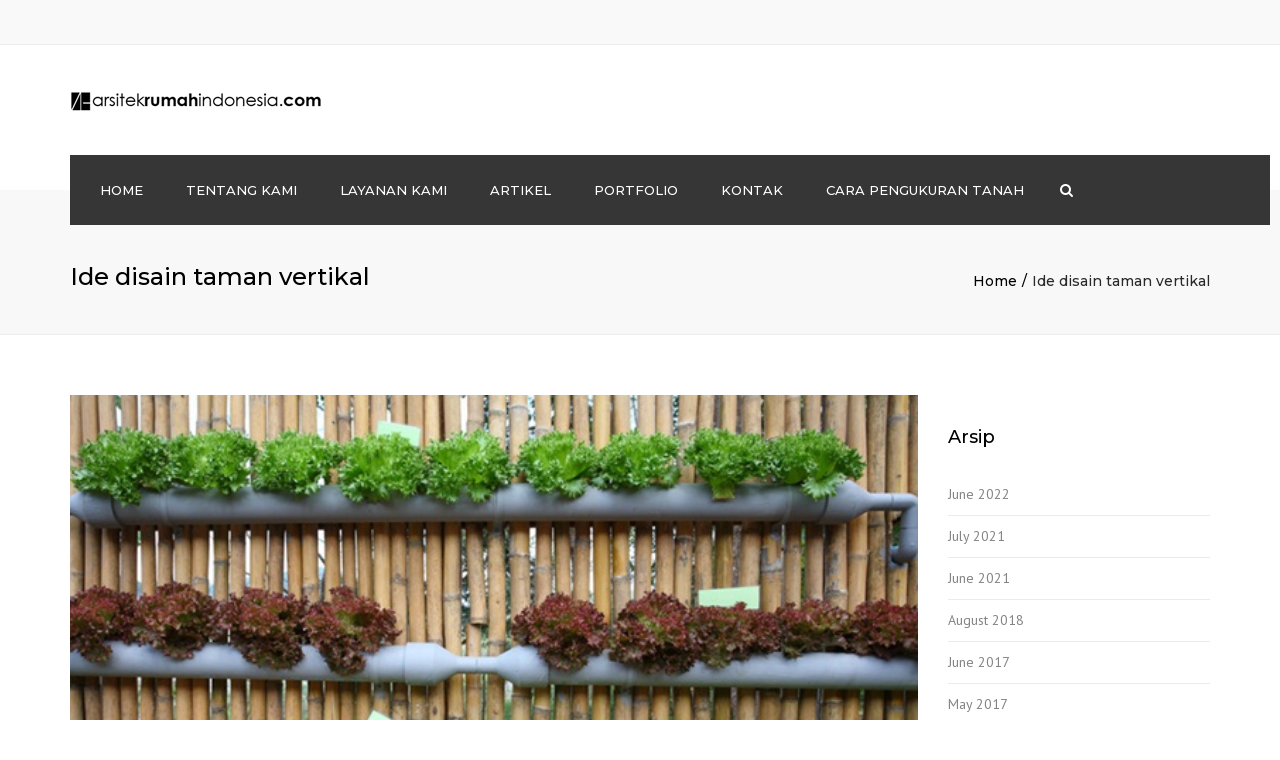

--- FILE ---
content_type: text/html; charset=UTF-8
request_url: https://arsitekrumahindonesia.com/ide-disain-taman-vertikal/
body_size: 13990
content:
<!DOCTYPE html>
<html lang="en-US">

<head>
    <meta charset="UTF-8" />
    <meta name="viewport" content="width=device-width, initial-scale=1, maximum-scale=1">
    <link rel="profile" href="http://gmpg.org/xfn/11" />
    <link rel="pingback" href="https://arsitekrumahindonesia.com/xmlrpc.php" />
        <link rel="shortcut icon" href="https://arsitekrumahindonesia.com/wp-content/uploads/2018/03/favari.jpg" type="image/x-icon" />
        <title>Ide disain taman vertikal &#8211; Arsitek Rumah Indonesia</title>
<meta name='robots' content='max-image-preview:large' />
	<style>img:is([sizes="auto" i], [sizes^="auto," i]) { contain-intrinsic-size: 3000px 1500px }</style>
	<link rel='dns-prefetch' href='//fonts.googleapis.com' />
<link rel="alternate" type="application/rss+xml" title="Arsitek Rumah Indonesia &raquo; Feed" href="https://arsitekrumahindonesia.com/feed/" />
<script type="text/javascript">
/* <![CDATA[ */
window._wpemojiSettings = {"baseUrl":"https:\/\/s.w.org\/images\/core\/emoji\/16.0.1\/72x72\/","ext":".png","svgUrl":"https:\/\/s.w.org\/images\/core\/emoji\/16.0.1\/svg\/","svgExt":".svg","source":{"concatemoji":"https:\/\/arsitekrumahindonesia.com\/wp-includes\/js\/wp-emoji-release.min.js?ver=6.8.3"}};
/*! This file is auto-generated */
!function(s,n){var o,i,e;function c(e){try{var t={supportTests:e,timestamp:(new Date).valueOf()};sessionStorage.setItem(o,JSON.stringify(t))}catch(e){}}function p(e,t,n){e.clearRect(0,0,e.canvas.width,e.canvas.height),e.fillText(t,0,0);var t=new Uint32Array(e.getImageData(0,0,e.canvas.width,e.canvas.height).data),a=(e.clearRect(0,0,e.canvas.width,e.canvas.height),e.fillText(n,0,0),new Uint32Array(e.getImageData(0,0,e.canvas.width,e.canvas.height).data));return t.every(function(e,t){return e===a[t]})}function u(e,t){e.clearRect(0,0,e.canvas.width,e.canvas.height),e.fillText(t,0,0);for(var n=e.getImageData(16,16,1,1),a=0;a<n.data.length;a++)if(0!==n.data[a])return!1;return!0}function f(e,t,n,a){switch(t){case"flag":return n(e,"\ud83c\udff3\ufe0f\u200d\u26a7\ufe0f","\ud83c\udff3\ufe0f\u200b\u26a7\ufe0f")?!1:!n(e,"\ud83c\udde8\ud83c\uddf6","\ud83c\udde8\u200b\ud83c\uddf6")&&!n(e,"\ud83c\udff4\udb40\udc67\udb40\udc62\udb40\udc65\udb40\udc6e\udb40\udc67\udb40\udc7f","\ud83c\udff4\u200b\udb40\udc67\u200b\udb40\udc62\u200b\udb40\udc65\u200b\udb40\udc6e\u200b\udb40\udc67\u200b\udb40\udc7f");case"emoji":return!a(e,"\ud83e\udedf")}return!1}function g(e,t,n,a){var r="undefined"!=typeof WorkerGlobalScope&&self instanceof WorkerGlobalScope?new OffscreenCanvas(300,150):s.createElement("canvas"),o=r.getContext("2d",{willReadFrequently:!0}),i=(o.textBaseline="top",o.font="600 32px Arial",{});return e.forEach(function(e){i[e]=t(o,e,n,a)}),i}function t(e){var t=s.createElement("script");t.src=e,t.defer=!0,s.head.appendChild(t)}"undefined"!=typeof Promise&&(o="wpEmojiSettingsSupports",i=["flag","emoji"],n.supports={everything:!0,everythingExceptFlag:!0},e=new Promise(function(e){s.addEventListener("DOMContentLoaded",e,{once:!0})}),new Promise(function(t){var n=function(){try{var e=JSON.parse(sessionStorage.getItem(o));if("object"==typeof e&&"number"==typeof e.timestamp&&(new Date).valueOf()<e.timestamp+604800&&"object"==typeof e.supportTests)return e.supportTests}catch(e){}return null}();if(!n){if("undefined"!=typeof Worker&&"undefined"!=typeof OffscreenCanvas&&"undefined"!=typeof URL&&URL.createObjectURL&&"undefined"!=typeof Blob)try{var e="postMessage("+g.toString()+"("+[JSON.stringify(i),f.toString(),p.toString(),u.toString()].join(",")+"));",a=new Blob([e],{type:"text/javascript"}),r=new Worker(URL.createObjectURL(a),{name:"wpTestEmojiSupports"});return void(r.onmessage=function(e){c(n=e.data),r.terminate(),t(n)})}catch(e){}c(n=g(i,f,p,u))}t(n)}).then(function(e){for(var t in e)n.supports[t]=e[t],n.supports.everything=n.supports.everything&&n.supports[t],"flag"!==t&&(n.supports.everythingExceptFlag=n.supports.everythingExceptFlag&&n.supports[t]);n.supports.everythingExceptFlag=n.supports.everythingExceptFlag&&!n.supports.flag,n.DOMReady=!1,n.readyCallback=function(){n.DOMReady=!0}}).then(function(){return e}).then(function(){var e;n.supports.everything||(n.readyCallback(),(e=n.source||{}).concatemoji?t(e.concatemoji):e.wpemoji&&e.twemoji&&(t(e.twemoji),t(e.wpemoji)))}))}((window,document),window._wpemojiSettings);
/* ]]> */
</script>
<style id='wp-emoji-styles-inline-css' type='text/css'>

	img.wp-smiley, img.emoji {
		display: inline !important;
		border: none !important;
		box-shadow: none !important;
		height: 1em !important;
		width: 1em !important;
		margin: 0 0.07em !important;
		vertical-align: -0.1em !important;
		background: none !important;
		padding: 0 !important;
	}
</style>
<link rel='stylesheet' id='wp-block-library-css' href='https://arsitekrumahindonesia.com/wp-includes/css/dist/block-library/style.min.css?ver=6.8.3' type='text/css' media='all' />
<style id='wp-block-library-theme-inline-css' type='text/css'>
.wp-block-audio :where(figcaption){color:#555;font-size:13px;text-align:center}.is-dark-theme .wp-block-audio :where(figcaption){color:#ffffffa6}.wp-block-audio{margin:0 0 1em}.wp-block-code{border:1px solid #ccc;border-radius:4px;font-family:Menlo,Consolas,monaco,monospace;padding:.8em 1em}.wp-block-embed :where(figcaption){color:#555;font-size:13px;text-align:center}.is-dark-theme .wp-block-embed :where(figcaption){color:#ffffffa6}.wp-block-embed{margin:0 0 1em}.blocks-gallery-caption{color:#555;font-size:13px;text-align:center}.is-dark-theme .blocks-gallery-caption{color:#ffffffa6}:root :where(.wp-block-image figcaption){color:#555;font-size:13px;text-align:center}.is-dark-theme :root :where(.wp-block-image figcaption){color:#ffffffa6}.wp-block-image{margin:0 0 1em}.wp-block-pullquote{border-bottom:4px solid;border-top:4px solid;color:currentColor;margin-bottom:1.75em}.wp-block-pullquote cite,.wp-block-pullquote footer,.wp-block-pullquote__citation{color:currentColor;font-size:.8125em;font-style:normal;text-transform:uppercase}.wp-block-quote{border-left:.25em solid;margin:0 0 1.75em;padding-left:1em}.wp-block-quote cite,.wp-block-quote footer{color:currentColor;font-size:.8125em;font-style:normal;position:relative}.wp-block-quote:where(.has-text-align-right){border-left:none;border-right:.25em solid;padding-left:0;padding-right:1em}.wp-block-quote:where(.has-text-align-center){border:none;padding-left:0}.wp-block-quote.is-large,.wp-block-quote.is-style-large,.wp-block-quote:where(.is-style-plain){border:none}.wp-block-search .wp-block-search__label{font-weight:700}.wp-block-search__button{border:1px solid #ccc;padding:.375em .625em}:where(.wp-block-group.has-background){padding:1.25em 2.375em}.wp-block-separator.has-css-opacity{opacity:.4}.wp-block-separator{border:none;border-bottom:2px solid;margin-left:auto;margin-right:auto}.wp-block-separator.has-alpha-channel-opacity{opacity:1}.wp-block-separator:not(.is-style-wide):not(.is-style-dots){width:100px}.wp-block-separator.has-background:not(.is-style-dots){border-bottom:none;height:1px}.wp-block-separator.has-background:not(.is-style-wide):not(.is-style-dots){height:2px}.wp-block-table{margin:0 0 1em}.wp-block-table td,.wp-block-table th{word-break:normal}.wp-block-table :where(figcaption){color:#555;font-size:13px;text-align:center}.is-dark-theme .wp-block-table :where(figcaption){color:#ffffffa6}.wp-block-video :where(figcaption){color:#555;font-size:13px;text-align:center}.is-dark-theme .wp-block-video :where(figcaption){color:#ffffffa6}.wp-block-video{margin:0 0 1em}:root :where(.wp-block-template-part.has-background){margin-bottom:0;margin-top:0;padding:1.25em 2.375em}
</style>
<style id='classic-theme-styles-inline-css' type='text/css'>
/*! This file is auto-generated */
.wp-block-button__link{color:#fff;background-color:#32373c;border-radius:9999px;box-shadow:none;text-decoration:none;padding:calc(.667em + 2px) calc(1.333em + 2px);font-size:1.125em}.wp-block-file__button{background:#32373c;color:#fff;text-decoration:none}
</style>
<style id='global-styles-inline-css' type='text/css'>
:root{--wp--preset--aspect-ratio--square: 1;--wp--preset--aspect-ratio--4-3: 4/3;--wp--preset--aspect-ratio--3-4: 3/4;--wp--preset--aspect-ratio--3-2: 3/2;--wp--preset--aspect-ratio--2-3: 2/3;--wp--preset--aspect-ratio--16-9: 16/9;--wp--preset--aspect-ratio--9-16: 9/16;--wp--preset--color--black: #000000;--wp--preset--color--cyan-bluish-gray: #abb8c3;--wp--preset--color--white: #ffffff;--wp--preset--color--pale-pink: #f78da7;--wp--preset--color--vivid-red: #cf2e2e;--wp--preset--color--luminous-vivid-orange: #ff6900;--wp--preset--color--luminous-vivid-amber: #fcb900;--wp--preset--color--light-green-cyan: #7bdcb5;--wp--preset--color--vivid-green-cyan: #00d084;--wp--preset--color--pale-cyan-blue: #8ed1fc;--wp--preset--color--vivid-cyan-blue: #0693e3;--wp--preset--color--vivid-purple: #9b51e0;--wp--preset--color--blue: #3498db;--wp--preset--color--orange: #d54900;--wp--preset--color--green: #89c218;--wp--preset--color--yellow: #f7c51e;--wp--preset--color--light: #ffffff;--wp--preset--color--dark: #242424;--wp--preset--gradient--vivid-cyan-blue-to-vivid-purple: linear-gradient(135deg,rgba(6,147,227,1) 0%,rgb(155,81,224) 100%);--wp--preset--gradient--light-green-cyan-to-vivid-green-cyan: linear-gradient(135deg,rgb(122,220,180) 0%,rgb(0,208,130) 100%);--wp--preset--gradient--luminous-vivid-amber-to-luminous-vivid-orange: linear-gradient(135deg,rgba(252,185,0,1) 0%,rgba(255,105,0,1) 100%);--wp--preset--gradient--luminous-vivid-orange-to-vivid-red: linear-gradient(135deg,rgba(255,105,0,1) 0%,rgb(207,46,46) 100%);--wp--preset--gradient--very-light-gray-to-cyan-bluish-gray: linear-gradient(135deg,rgb(238,238,238) 0%,rgb(169,184,195) 100%);--wp--preset--gradient--cool-to-warm-spectrum: linear-gradient(135deg,rgb(74,234,220) 0%,rgb(151,120,209) 20%,rgb(207,42,186) 40%,rgb(238,44,130) 60%,rgb(251,105,98) 80%,rgb(254,248,76) 100%);--wp--preset--gradient--blush-light-purple: linear-gradient(135deg,rgb(255,206,236) 0%,rgb(152,150,240) 100%);--wp--preset--gradient--blush-bordeaux: linear-gradient(135deg,rgb(254,205,165) 0%,rgb(254,45,45) 50%,rgb(107,0,62) 100%);--wp--preset--gradient--luminous-dusk: linear-gradient(135deg,rgb(255,203,112) 0%,rgb(199,81,192) 50%,rgb(65,88,208) 100%);--wp--preset--gradient--pale-ocean: linear-gradient(135deg,rgb(255,245,203) 0%,rgb(182,227,212) 50%,rgb(51,167,181) 100%);--wp--preset--gradient--electric-grass: linear-gradient(135deg,rgb(202,248,128) 0%,rgb(113,206,126) 100%);--wp--preset--gradient--midnight: linear-gradient(135deg,rgb(2,3,129) 0%,rgb(40,116,252) 100%);--wp--preset--font-size--small: 13px;--wp--preset--font-size--medium: 20px;--wp--preset--font-size--large: 36px;--wp--preset--font-size--x-large: 42px;--wp--preset--font-size--anps-h-1: 31px;--wp--preset--font-size--anps-h-2: 24px;--wp--preset--font-size--anps-h-3: 21px;--wp--preset--font-size--anps-h-4: 18px;--wp--preset--font-size--anps-h-5: 16px;--wp--preset--spacing--20: 0.44rem;--wp--preset--spacing--30: 0.67rem;--wp--preset--spacing--40: 1rem;--wp--preset--spacing--50: 1.5rem;--wp--preset--spacing--60: 2.25rem;--wp--preset--spacing--70: 3.38rem;--wp--preset--spacing--80: 5.06rem;--wp--preset--shadow--natural: 6px 6px 9px rgba(0, 0, 0, 0.2);--wp--preset--shadow--deep: 12px 12px 50px rgba(0, 0, 0, 0.4);--wp--preset--shadow--sharp: 6px 6px 0px rgba(0, 0, 0, 0.2);--wp--preset--shadow--outlined: 6px 6px 0px -3px rgba(255, 255, 255, 1), 6px 6px rgba(0, 0, 0, 1);--wp--preset--shadow--crisp: 6px 6px 0px rgba(0, 0, 0, 1);}:where(.is-layout-flex){gap: 0.5em;}:where(.is-layout-grid){gap: 0.5em;}body .is-layout-flex{display: flex;}.is-layout-flex{flex-wrap: wrap;align-items: center;}.is-layout-flex > :is(*, div){margin: 0;}body .is-layout-grid{display: grid;}.is-layout-grid > :is(*, div){margin: 0;}:where(.wp-block-columns.is-layout-flex){gap: 2em;}:where(.wp-block-columns.is-layout-grid){gap: 2em;}:where(.wp-block-post-template.is-layout-flex){gap: 1.25em;}:where(.wp-block-post-template.is-layout-grid){gap: 1.25em;}.has-black-color{color: var(--wp--preset--color--black) !important;}.has-cyan-bluish-gray-color{color: var(--wp--preset--color--cyan-bluish-gray) !important;}.has-white-color{color: var(--wp--preset--color--white) !important;}.has-pale-pink-color{color: var(--wp--preset--color--pale-pink) !important;}.has-vivid-red-color{color: var(--wp--preset--color--vivid-red) !important;}.has-luminous-vivid-orange-color{color: var(--wp--preset--color--luminous-vivid-orange) !important;}.has-luminous-vivid-amber-color{color: var(--wp--preset--color--luminous-vivid-amber) !important;}.has-light-green-cyan-color{color: var(--wp--preset--color--light-green-cyan) !important;}.has-vivid-green-cyan-color{color: var(--wp--preset--color--vivid-green-cyan) !important;}.has-pale-cyan-blue-color{color: var(--wp--preset--color--pale-cyan-blue) !important;}.has-vivid-cyan-blue-color{color: var(--wp--preset--color--vivid-cyan-blue) !important;}.has-vivid-purple-color{color: var(--wp--preset--color--vivid-purple) !important;}.has-black-background-color{background-color: var(--wp--preset--color--black) !important;}.has-cyan-bluish-gray-background-color{background-color: var(--wp--preset--color--cyan-bluish-gray) !important;}.has-white-background-color{background-color: var(--wp--preset--color--white) !important;}.has-pale-pink-background-color{background-color: var(--wp--preset--color--pale-pink) !important;}.has-vivid-red-background-color{background-color: var(--wp--preset--color--vivid-red) !important;}.has-luminous-vivid-orange-background-color{background-color: var(--wp--preset--color--luminous-vivid-orange) !important;}.has-luminous-vivid-amber-background-color{background-color: var(--wp--preset--color--luminous-vivid-amber) !important;}.has-light-green-cyan-background-color{background-color: var(--wp--preset--color--light-green-cyan) !important;}.has-vivid-green-cyan-background-color{background-color: var(--wp--preset--color--vivid-green-cyan) !important;}.has-pale-cyan-blue-background-color{background-color: var(--wp--preset--color--pale-cyan-blue) !important;}.has-vivid-cyan-blue-background-color{background-color: var(--wp--preset--color--vivid-cyan-blue) !important;}.has-vivid-purple-background-color{background-color: var(--wp--preset--color--vivid-purple) !important;}.has-black-border-color{border-color: var(--wp--preset--color--black) !important;}.has-cyan-bluish-gray-border-color{border-color: var(--wp--preset--color--cyan-bluish-gray) !important;}.has-white-border-color{border-color: var(--wp--preset--color--white) !important;}.has-pale-pink-border-color{border-color: var(--wp--preset--color--pale-pink) !important;}.has-vivid-red-border-color{border-color: var(--wp--preset--color--vivid-red) !important;}.has-luminous-vivid-orange-border-color{border-color: var(--wp--preset--color--luminous-vivid-orange) !important;}.has-luminous-vivid-amber-border-color{border-color: var(--wp--preset--color--luminous-vivid-amber) !important;}.has-light-green-cyan-border-color{border-color: var(--wp--preset--color--light-green-cyan) !important;}.has-vivid-green-cyan-border-color{border-color: var(--wp--preset--color--vivid-green-cyan) !important;}.has-pale-cyan-blue-border-color{border-color: var(--wp--preset--color--pale-cyan-blue) !important;}.has-vivid-cyan-blue-border-color{border-color: var(--wp--preset--color--vivid-cyan-blue) !important;}.has-vivid-purple-border-color{border-color: var(--wp--preset--color--vivid-purple) !important;}.has-vivid-cyan-blue-to-vivid-purple-gradient-background{background: var(--wp--preset--gradient--vivid-cyan-blue-to-vivid-purple) !important;}.has-light-green-cyan-to-vivid-green-cyan-gradient-background{background: var(--wp--preset--gradient--light-green-cyan-to-vivid-green-cyan) !important;}.has-luminous-vivid-amber-to-luminous-vivid-orange-gradient-background{background: var(--wp--preset--gradient--luminous-vivid-amber-to-luminous-vivid-orange) !important;}.has-luminous-vivid-orange-to-vivid-red-gradient-background{background: var(--wp--preset--gradient--luminous-vivid-orange-to-vivid-red) !important;}.has-very-light-gray-to-cyan-bluish-gray-gradient-background{background: var(--wp--preset--gradient--very-light-gray-to-cyan-bluish-gray) !important;}.has-cool-to-warm-spectrum-gradient-background{background: var(--wp--preset--gradient--cool-to-warm-spectrum) !important;}.has-blush-light-purple-gradient-background{background: var(--wp--preset--gradient--blush-light-purple) !important;}.has-blush-bordeaux-gradient-background{background: var(--wp--preset--gradient--blush-bordeaux) !important;}.has-luminous-dusk-gradient-background{background: var(--wp--preset--gradient--luminous-dusk) !important;}.has-pale-ocean-gradient-background{background: var(--wp--preset--gradient--pale-ocean) !important;}.has-electric-grass-gradient-background{background: var(--wp--preset--gradient--electric-grass) !important;}.has-midnight-gradient-background{background: var(--wp--preset--gradient--midnight) !important;}.has-small-font-size{font-size: var(--wp--preset--font-size--small) !important;}.has-medium-font-size{font-size: var(--wp--preset--font-size--medium) !important;}.has-large-font-size{font-size: var(--wp--preset--font-size--large) !important;}.has-x-large-font-size{font-size: var(--wp--preset--font-size--x-large) !important;}
:where(.wp-block-post-template.is-layout-flex){gap: 1.25em;}:where(.wp-block-post-template.is-layout-grid){gap: 1.25em;}
:where(.wp-block-columns.is-layout-flex){gap: 2em;}:where(.wp-block-columns.is-layout-grid){gap: 2em;}
:root :where(.wp-block-pullquote){font-size: 1.5em;line-height: 1.6;}
</style>
<link rel='stylesheet' id='font-awesome-css' href='https://arsitekrumahindonesia.com/arsitek/css/font-awesome.min.css?ver=6.8.3' type='text/css' media='all' />
<link rel='stylesheet' id='owl-css-css' href='https://arsitekrumahindonesia.com/arsitek/js/owl/assets/owl.carousel.css?ver=6.8.3' type='text/css' media='all' />
<link rel='stylesheet' id='theme_main_style-css' href='https://arsitekrumahindonesia.com/arsitek/my-arsitek.css?ver=6.8.3' type='text/css' media='all' />
<link rel='stylesheet' id='swipebox-css' href='https://arsitekrumahindonesia.com/arsitek/css/swipebox.css?ver=6.8.3' type='text/css' media='all' />
<link rel='stylesheet' id='google_fonts-css' href='https://fonts.googleapis.com/css2?display=swap&#038;family=Montserrat:ital,wght@0,300;0,400;0,500;0,600;0,700;1,400&#038;family=PT+Sans:ital,wght@0,300;0,400;0,500;0,600;0,700;1,400' type='text/css' media='all' />
<link rel='stylesheet' id='anps_core-css' href='https://arsitekrumahindonesia.com/arsitek/css/core.css?ver=6.8.3' type='text/css' media='all' />
<link rel='stylesheet' id='theme_wordpress_style-css' href='https://arsitekrumahindonesia.com/arsitek/css/wordpress.css?ver=6.8.3' type='text/css' media='all' />
<style id='theme_wordpress_style-inline-css' type='text/css'>
body, ol.list > li > *, .recent-portfolio--modern-1 .recent-portfolio__excerpt, .testimonial-modern__link, .testimonial-modern__link:hover, .testimonial-modern__link:focus, .product_meta span span, .f-content__content { color: #727272; } @media (min-width: 1200px) { .container { width: 1170px; } .site-header-layout-normal .nav-bar-wrapper { width: 1200px; } } .top-bar, .top-bar a { font-size: 14px; } @media(min-width: 992px) { .mini-cart-wrap .cart-contents > i, .nav-wrap .site-search-toggle button, .nav-bar .site-search-toggle button { color: #fff; } .site-navigation a, .home .site-header-sticky-active .site-navigation .menu-item-depth-0 > a:not(:hover):not(:focus), .paralax-header .site-header-style-transparent.site-header-sticky-active .site-navigation .menu-item-depth-0 > a:not(:hover):not(:focus), .nav-empty { color: #fff; } .menu-button { color: #fff !important; } } .site-header-style-normal .nav-wrap { background-color: #ffffff; } @media(min-width: 992px) { .site-navigation .sub-menu { background-color: #fff; } .site-navigation .sub-menu a { color: #000; } } .heading-left.divider-sm span:before, .heading-middle.divider-sm span:before, .heading-middle span:before, .heading-left span:before, .divider-modern:not(.heading-content) span:after, .recent-portfolio__title::after, .portfolio-modern__title::after, .rp-modern__header::after { background-color: #3aaedf; } .site-navigation .current-menu-item > a:not(:focus):not(:hover), .home .site-navigation .current-menu-item > a:not(:focus):not(:hover), .home .site-header.site-header-sticky-active .menu-item-depth-0.current-menu-item > a:not(:focus):not(:hover) { color: #3aaedf !important; } @media(min-width: 992px) { .site-search-toggle button:hover, .site-search-toggle button:focus, .site-navigation ul:not(.sub-menu) > li > a:hover, .site-navigation ul:not(.sub-menu) > li > a:focus { color: #3aaedf; } .site-header-style-boxed .nav-bar-wrapper { background-color: #363636; } } @media(max-width: 991px) { .site-search-toggle button:hover, .site-search-toggle button:focus, .navbar-toggle:hover, .navbar-toggle:focus { background-color: #3aaedf; } .site-search-toggle button, .navbar-toggle { background-color: #292929; } } .site-header-style-normal .nav-wrap { background-color: #363636; } @media(min-width: 992px) { .site-header-style-full-width.site-header-sticky-active .header-wrap, .site-header-style-full-width .header-wrap { background-color: #363636; } } .top-bar { background-color: #f9f9f9; color: #c1c1c1; } .top-bar a:not(:hover) { color: #c1c1c1; } .top-bar, .top-bar a { font-size: 14px; } @media(min-width: 992px) { .top-bar, .top-bar > .container { height: 45px; } .site-header:not(.site-header-vertical-menu) .site-navigation > ul > li:after { display: none; } } @media(min-width: 992px) { .transparent.top-bar + .site-header-style-transparent:not(.site-header-sticky-active) .nav-wrap { height: 70px; max-height: 70px; } .site-header-style-normal:not(.site-header-sticky-active) .nav-wrap, .site-header-style-transparent:not(.site-header-sticky-active) .nav-wrap { height: 70px; max-height: 70px; transition: height .3s ease-out; } .site-header-style-full-width .nav-bar-wrapper, .site-header-style-boxed .nav-bar, .site-header-style-full-width .cartwrap { height: 70px; } .site-header-style-full-width .menu-item-depth-0 > a, .site-header-style-boxed .menu-item-depth-0 > a, .site-header-style-full-width .site-search-toggle button, .site-header-style-boxed .site-search-toggle button, .site-header-style-full-width .cart-contents, .site-header-style-boxed .menu-button { line-height: 70px; } .site-header-style-boxed .site-logo, .site-header-style-boxed .large-above-menu { padding-bottom: 35px; } .site-header-style-full-width .preheader-wrap, .site-header-style-boxed .preheader-wrap { height: 145px; } .site-header-style-full-width .site-logo:after, .site-header-style-boxed .site-logo:after { border-top: 145px solid currentColor; } } @media (min-width: 992px) { .site-header-dropdown-2 .sub-menu .menu-item + .menu-item > a::before, .site-header-dropdown-3 .sub-menu .menu-item + .menu-item > a::before { background-color: #000; } } .site-footer { background: #242424; } .site-footer .copyright-footer { color: #d9d9d9; background: #0f0f0f; } footer.site-footer .copyright-footer > .container:before, .site-footer.style-4 .working-hours td::after, .site-footer.style-4 .working-hours th::after { background: #ffffff; } .site-footer.style-4 .tagcloud a, .site-footer.style-4 .menu-item { border-color: #ffffff; } .site-footer, .site-footer h3, .site-footer h4, .site-wrap .site-footer .recentcomments a, .site-wrap .site-footer caption, .site-wrap .site-footer th, .site-wrap .site-footer span, .site-wrap .site-footer cite, .site-wrap .site-footer strong, .site-wrap .site-footer #today { color: #d9d9d9 !important; } .site-footer .row .menu .current_page_item > a, .site-footer.style-4 .working-hours td { color: #fff; } .site-footer .row a:hover, .site-footer .row a:focus, .site-footer.style-4 .menu-item a::before, .site-footer.style-4 .social a, .site-footer.style-4 .socialize a { color: #ffffff !important; } .site-footer.style-4 .widget-title::after { background-color: #ffffff; } .site-footer.style-4 .tagcloud a:hover, .site-footer.style-4 .tagcloud a:focus { border-color: #ffffff; } .site-footer .row .widget-title { color: #fff} a, .btn-link, .icon.style-2 .fa, .error-404 h2, .page-heading, .statement .style-3, .dropcaps.style-2:first-letter, .list li:before, ol.list, .post.style-2 header > span, .post.style-2 header .fa, .page-numbers span, .nav-links span, .team .socialize a, blockquote.style-2:before, .panel-group.style-2 .panel-title a:before, .contact-info .fa, blockquote.style-1:before, .comment-list .comment header h1, .faq .panel-title a.collapsed:before, .faq .panel-title a:after, .faq .panel-title a, .filter button.selected, .filter:before, .primary, .search-posts i, .counter .counter-number, #wp-calendar th, #wp-calendar caption, .testimonials blockquote p:before, .testimonials blockquote p:after, .heading-left span:before, .heading-middle span:before, .price, .widget-price, .star-rating, section.container .widget_shopping_cart .quantity, .tab-pane .commentlist .meta strong, .woocommerce-tabs .commentlist .meta strong, .widget_recent_comments .recentcomments a { color: #292929; } .testimonials.white blockquote p:before, .testimonials.white blockquote p:after { color: #fff; } .counter .wrapbox { border-color:#292929; } body .tp-bullets.simplebullets.round .bullet.selected { border-color: #292929; } .carousel-indicators li.active, .ls-michell .ls-bottom-slidebuttons a.ls-nav-active { border-color: #292929 !important; } .icon .fa, .posts div a, .progress-bar, .nav-tabs > li.active:after, .vc_tta-style-anps_tabs .vc_tta-tabs-list > li.vc_active:after, section.container .menu li.current-menu-item .sub-menu a, section.container .menu li.current-menu-ancestor .sub-menu a, .pricing-table header, .mark, .post .post-meta button, blockquote.style-2:after, .panel-style-1 .panel-title a:before, .carousel-indicators li, .carousel-indicators .active, .ls-michell .ls-bottom-slidebuttons a, .twitter .carousel-indicators li, .twitter .carousel-indicators li.active, #wp-calendar td a, body .tp-bullets.simplebullets.round .bullet, .site-search, .onsale, .plus, .minus, .widget_price_filter .ui-slider .ui-slider-range, .mini-cart-wrap .cart-contents > span, .form-submit #submit, .testimonials blockquote header:before, div.woocommerce-tabs ul.tabs li.active:before , mark, .woocommerce-product-gallery__trigger { background-color: #292929; } .testimonials.white blockquote header:before { background-color: #fff; } h1, h2, h3, h4, h5, h6, .nav-tabs > li > a, .nav-tabs > li.active > a, .vc_tta-tabs-list > li > a span, .statement, .page-heading a, .page-heading a:after, p strong, .dropcaps:first-letter, .page-numbers a, .nav-links a, .searchform, .searchform input[type="text"], .socialize a, .widget_rss .rss-date, .widget_rss cite, .panel-title, .panel-group.style-2 .panel-title a.collapsed:before, blockquote.style-1, .comment-list .comment header, .faq .panel-title a:before, .faq .panel-title a.collapsed, .filter button, .carousel .carousel-control, #wp-calendar #today, .woocommerce-result-count, input.qty, .product_meta, .woocommerce-review-link, .woocommerce-before-loop .woocommerce-ordering:after, .widget_price_filter .price_slider_amount .button, .widget_price_filter .price_label, section.container .product_list_widget li h4 a, .shop_table.table thead th, .shop_table.table tfoot, .product-single-header .variations label, .tab-pane .commentlist .meta, .woocommerce-tabs .commentlist .meta, .f-content__title, .icon-m__title, table.table > thead th, .recent-portfolio__title, a:hover .recent-portfolio__title, a:focus .recent-portfolio__title, .portfolio-modern__title, a:hover .portfolio-modern__title, a:focus .portfolio-modern__title { color: #000000; } .ls-michell .ls-nav-next, .ls-michell .ls-nav-prev { color:#fff; } .contact-form input[type="text"]:focus, .contact-form textarea:focus { border-color: #000000 !important; } .pricing-table header h2, .mark.style-2, .btn.dark, .twitter .carousel-indicators li, .added_to_cart { background-color: #000000; } .price_slider_wrapper .ui-widget-content { background-color: #ececec; } body, .alert .close, .post header, #lang_sel_list a.lang_sel_sel, #lang_sel_list ul a, #lang_sel_list_list ul a:visited, .widget_icl_lang_sel_widget #lang_sel ul li ul li a, .widget_icl_lang_sel_widget #lang_sel a, .heading-subtitle { font-family: PT Sans; } .site-logo { font-family: Arial, Helvetica, sans-serif; } h1, h2, h3, h4, h5, h6, .btn, .woocommerce-page .button, .page-heading, .team em, blockquote.style-1, .onsale, .added_to_cart, .price, .widget-price, .woocommerce-review-link, .product_meta, .tab-pane .commentlist .meta, .woocommerce-tabs .commentlist .meta, .wpcf7-submit, .f-content__title, .icon-m__title, .icon-m__link, button.single_add_to_cart_button, .important, .shipping-calculator-button, .pricing-table header h2, .pricing-table header .price, .pricing-table header .currency, .table thead, h1.style-3, h2.style-3, h3.style-3, h4.style-3, h5.style-3, h6.style-3, .page-numbers a, .page-numbers span, .nav-links a, .nav-links span, .alert, .comment-list .comment header, .woocommerce-result-count, .product_list_widget li > a, .product_list_widget li p.total strong, .cart_list + .total, .shop_table.table tfoot, .product-single-header .variations label, .site-search #searchform-header input[type="text"] { font-family: Montserrat; font-weight: 500;} .nav-tabs > li > a, .site-navigation > ul a, .menu-button, .vc_tta-tabs-list > li > a, .tp-arr-titleholder, .above-nav-bar.top-bar ul li { font-family: Montserrat; font-weight: 500;} .testimonials.carousel .white ~ .carousel-control:hover, .testimonials.carousel .white ~ .carousel-control:focus { color: #3aaedf !important; } .testimonials blockquote p { border-bottom: 1px solid #292929; } .testimonials.white blockquote p { border-bottom: 1px solid #fff; } div.testimonials blockquote.item.active p, .testimonials blockquote cite { color: #292929; } div.testimonials.white blockquote.item.active p, div.testimonials.white blockquote.item.active cite a, div.testimonials.white blockquote.item.active cite, .wpb_content_element .widget .tagcloud a, div.testimonials.white blockquote.item p, div.testimonials.white blockquote.item cite, .testimonials.carousel .white ~ .carousel-control { color: #fff; } a:hover, a:focus, .a:hover, .site-header a:hover, .icon a:hover h2, .nav-tabs > li > a:hover, .top-bar a:hover, .page-heading a:hover, .menu a:hover, .menu .is-active a, .page-numbers a:hover, .nav-links a:hover, .widget-categories a:hover, .product-categories a:hover, .widget_archive a:hover, .widget_categories a:hover, .widget_recent_entries a:hover, .socialize a:hover, .faq .panel-title a.collapsed:hover, .carousel .carousel-control:hover, a:hover h1, a:hover h2, a:hover h3, a:hover h4, a:hover h5, .ls-michell .ls-nav-next:hover, .ls-michell .ls-nav-prev:hover, body .tp-leftarrow.default:hover, body .tp-rightarrow.default:hover, .product_list_widget li h4 a:hover, .cart-contents:hover i, .icon.style-2 a:hover .fa, .team .socialize a:hover, .recentblog header a:hover h2, .scrollup a:hover, .hovercolor, i.hovercolor, .post.style-2 header i.hovercolor.fa, article.post-sticky header:before, .wpb_content_element .widget a:hover, .star-rating, .menu .current_page_item > a, .vc_tta-tab:hover > a > span, .page-numbers.current, .widget_layered_nav a:hover, .widget_layered_nav a:focus, .widget_layered_nav .chosen a, .widget_layered_nav_filters a:hover, .widget_layered_nav_filters a:focus, .widget_rating_filter .star-rating:hover, .widget_rating_filter .star-rating:focus, .icon-m__link, .bg-primary, .logos .owl-nav > *:hover, .logos .owl-nav > *:focus, .testimonials-modern .owl-nav > *:hover, .testimonials-modern .owl-nav > *:focus, .rp-modern__icon { color: #3aaedf; } .filter button.selected { color: #3aaedf!important; } .logos--style-3 .logos__wrap:hover, .logos--style-3 .logos__wrap:focus, .logos--style-5 .logos__wrap:hover, .logos--style-5 .logos__wrap:focus, .scrollup a:hover, .panel-style-3 .panel-heading a, .gallery-fs .owl-item a:hover:after, .gallery-fs .owl-item a:focus:after, .gallery-fs .owl-item a.selected:after, blockquote:not([class]) p, .blockquote-style-1 p, .blockquote-style-2 p, .featured-content, .post-minimal-wrap { border-color: #3aaedf; } .site-footer:not(.style-4) .tagcloud a:hover, .twitter .carousel-indicators li:hover, .added_to_cart:hover, .icon a:hover .fa, .posts div a:hover, #wp-calendar td a:hover, .plus:hover, .minus:hover, .widget_price_filter .price_slider_amount .button:hover, .form-submit #submit:hover, .anps_download > a span.anps_download_icon, .onsale, .mini-cart-wrap .cart-contents > span, .woocommerce-product-gallery__trigger:hover, .woocommerce-product-gallery__trigger:focus, .f-content__icon, .f-content__divider, .icon-m__media, .panel-style-3 .panel-heading a, .logos .owl-dot:hover, .logos .owl-dot:focus, .logos .owl-dot.active, .testimonials-modern .owl-dot:hover, .testimonials-modern .owl-dot:focus, .testimonials-modern .owl-dot.active, .large-above-menu-style-5 .widget_anpstext .fa, .large-above-menu-style-5 .widget_anpssocial ul, .menu-button { background-color: #3aaedf; } .comment-list .bypostauthor .author { color: #3aaedf; } body { font-size: 14px; } h1, .h1 { font-size: 31px; } h2, .h2 { font-size: 22px; } h3, .h3 { font-size: 18px; } h4, .h4 {font-size: 18px; } h5, .h5 { font-size: 16px; } .site-navigation, .site-navigation ul li a { font-size: 13px; } @media (min-width: 992px) { .site-header-dropdown-3 .site-navigation > ul > .menu-item:not(.megamenu) .sub-menu a:hover, .site-header-dropdown-3 .site-navigation > ul > .menu-item:not(.megamenu) .sub-menu a:focus { background-color: #3aaedf; } } @media (min-width: 1200px) { .site-navigation .sub-menu a, .site-navigation .main-menu .megamenu { font-size: 12px; } } .page-heading h1 { font-size: 24px; line-height: 34px; } .recent-portfolio__title, .recentportfolio h2, .portfolio h2, .portfolio-modern__title { font-size: 16px; } article.post-sticky header .stickymark i.nav_background_color { color: #ffffff; } .triangle-topleft.hovercolor { border-top: 60px solid #3aaedf; } h1.single-blog, article.post h1.single-blog { font-size: 28px; } @media (min-width: 993px) { .responsive .site-navigation .sub-menu { background:#fff; } .responsive .site-navigation .sub-menu a { color: #000; } } .vc_wp_custommenu .widget_nav_menu #menu-side-menu > li, .vc_wp_meta .widget_meta > ul > li, .vc_wp_pages .widget_pages > ul > li, .vc_wp_archives .widget_archive > ul > li, .vc_wp_categories .widget_categories > ul > li, .widget_recent_entries > ul > li { border-bottom: 1px solid #ebebeb; list-style: outside none none; padding: 0 0; }input#place_order { background-color: #030303; } input#place_order:hover, input#place_order:focus { background-color: #3aaedf; } .btn, .wpcf7-submit, button.single_add_to_cart_button, p.form-row input.button, .woocommerce-page .button { user-select: none; background-image: none; border: 0; color: #fff; cursor: pointer; display: inline-block; line-height: 1.5; margin-bottom: 0; max-width: 100%; text-align: center; text-transform: uppercase; text-decoration: none; transition: background-color 0.2s ease 0s; text-overflow: ellipsis; vertical-align: middle; overflow: hidden; white-space: nowrap; } .btn.btn-sm, .wpcf7-submit { padding: 11px 17px; font-size: 14px; } .btn, .wpcf7-submit, button.single_add_to_cart_button, p.form-row input.button, .woocommerce-page .button { border-radius: 4px; background-color: #030303; color: #ffffff; } .btn:hover, .btn:active, .btn:focus, .wpcf7-submit:hover, .wpcf7-submit:active, .wpcf7-submit:focus, button.single_add_to_cart_button:hover, button.single_add_to_cart_button:active, button.single_add_to_cart_button:focus, p.form-row input.button:hover, p.form-row input.button:focus, .woocommerce-page .button:hover, .woocommerce-page .button:focus { background-color: #3aaedf; color: #ffffff; border:0; } .btn.style-1, .vc_btn.style-1 { border-radius: 4px; background-color: #292929; color: #fff!important; } .btn.style-1:hover, .btn.style-1:active, .btn.style-1:focus, .vc_btn.style-1:hover, .vc_btn.style-1:active, .vc_btn.style-1:focus { background-color: #3aaedf; color: #fff!important; } .btn.slider { border-radius: 4px; background-color: #3aaedf; color: #fff; } .btn.slider:hover, .btn.slider:active, .btn.slider:focus { background-color: #242424; color: #fff; } .btn.style-2, .vc_btn.style-2 { border-radius: 4px; border: 2px solid #3aaedf; background-color: #3aaedf; color: #fff!important; } .btn.style-2:hover, .btn.style-2:active, .btn.style-2:focus, .vc_btn.style-2:hover, .vc_btn.style-2:active, .vc_btn.style-2:focus { background-color: #000000; color: #fff!important; border-color: #3aaedf; border: 2px solid #3aaedf; } .btn.style-3, .vc_btn.style-3 { border: 2px solid #ffffff; border-radius: 4px; background-color: transparent; color: #ffffff!important; } .btn.style-3:hover, .btn.style-3:active, .btn.style-3:focus, .vc_btn.style-3:hover, .vc_btn.style-3:active, .vc_btn.style-3:focus { border: 2px solid #ffffff; background-color: #ffffff; color: #242424!important; } .btn.style-4, .vc_btn.style-4 { padding-left: 0 !important; background-color: transparent; color: #3aaedf!important; border: none; } .btn.style-4:hover, .btn.style-4:active, .btn.style-4:focus, .vc_btn.style-4:hover, .vc_btn.style-4:active, .vc_btn.style-4:focus { background: none; color: #242424!important; border: none; border-color: transparent; outline: none; } .btn.style-5, .vc_btn.style-5 { background-color: #c3c3c3!important; color: #fff!important; border: none; } .btn.style-5:hover, .btn.style-5:active, .btn.style-5:focus, .vc_btn.style-5:hover, .vc_btn.style-5:active, .vc_btn.style-5:focus { background-color: #737373!important; color: #fff!important; } .post-page-numbers { color: #fff; background: #292929; } .post-page-numbers:hover, .post-page-numbers:focus, .post-page-numbers.current { color: #fff; background: #3aaedf; }
</style>
<link rel='stylesheet' id='custom-css' href='https://arsitekrumahindonesia.com/arsitek/custom.css?ver=6.8.3' type='text/css' media='all' />
<script type="text/javascript" src="https://arsitekrumahindonesia.com/wp-includes/js/jquery/jquery.min.js?ver=3.7.1" id="jquery-core-js"></script>
<script type="text/javascript" src="https://arsitekrumahindonesia.com/wp-includes/js/jquery/jquery-migrate.min.js?ver=3.4.1" id="jquery-migrate-js"></script>
<script type="text/javascript" src="//arsitekrumahindonesia.com/my_plugs/revslider/sr6/assets/js/rbtools.min.js?ver=6.7.37" async id="tp-tools-js"></script>
<script type="text/javascript" src="//arsitekrumahindonesia.com/my_plugs/revslider/sr6/assets/js/rs6.min.js?ver=6.7.37" async id="revmin-js"></script>
<script></script><link rel="https://api.w.org/" href="https://arsitekrumahindonesia.com/wp-json/" /><link rel="alternate" title="JSON" type="application/json" href="https://arsitekrumahindonesia.com/wp-json/wp/v2/posts/298" /><link rel="EditURI" type="application/rsd+xml" title="RSD" href="https://arsitekrumahindonesia.com/xmlrpc.php?rsd" />
<meta name="generator" content="WordPress 6.8.3" />
<link rel="canonical" href="https://arsitekrumahindonesia.com/ide-disain-taman-vertikal/" />
<link rel='shortlink' href='https://arsitekrumahindonesia.com/?p=298' />
<link rel="alternate" title="oEmbed (JSON)" type="application/json+oembed" href="https://arsitekrumahindonesia.com/wp-json/oembed/1.0/embed?url=https%3A%2F%2Farsitekrumahindonesia.com%2Fide-disain-taman-vertikal%2F" />
<link rel="alternate" title="oEmbed (XML)" type="text/xml+oembed" href="https://arsitekrumahindonesia.com/wp-json/oembed/1.0/embed?url=https%3A%2F%2Farsitekrumahindonesia.com%2Fide-disain-taman-vertikal%2F&#038;format=xml" />
<meta name="generator" content="Powered by WPBakery Page Builder - drag and drop page builder for WordPress."/>
<meta name="generator" content="Powered by Slider Revolution 6.7.37 - responsive, Mobile-Friendly Slider Plugin for WordPress with comfortable drag and drop interface." />
<script>function setREVStartSize(e){
			//window.requestAnimationFrame(function() {
				window.RSIW = window.RSIW===undefined ? window.innerWidth : window.RSIW;
				window.RSIH = window.RSIH===undefined ? window.innerHeight : window.RSIH;
				try {
					var pw = document.getElementById(e.c).parentNode.offsetWidth,
						newh;
					pw = pw===0 || isNaN(pw) || (e.l=="fullwidth" || e.layout=="fullwidth") ? window.RSIW : pw;
					e.tabw = e.tabw===undefined ? 0 : parseInt(e.tabw);
					e.thumbw = e.thumbw===undefined ? 0 : parseInt(e.thumbw);
					e.tabh = e.tabh===undefined ? 0 : parseInt(e.tabh);
					e.thumbh = e.thumbh===undefined ? 0 : parseInt(e.thumbh);
					e.tabhide = e.tabhide===undefined ? 0 : parseInt(e.tabhide);
					e.thumbhide = e.thumbhide===undefined ? 0 : parseInt(e.thumbhide);
					e.mh = e.mh===undefined || e.mh=="" || e.mh==="auto" ? 0 : parseInt(e.mh,0);
					if(e.layout==="fullscreen" || e.l==="fullscreen")
						newh = Math.max(e.mh,window.RSIH);
					else{
						e.gw = Array.isArray(e.gw) ? e.gw : [e.gw];
						for (var i in e.rl) if (e.gw[i]===undefined || e.gw[i]===0) e.gw[i] = e.gw[i-1];
						e.gh = e.el===undefined || e.el==="" || (Array.isArray(e.el) && e.el.length==0)? e.gh : e.el;
						e.gh = Array.isArray(e.gh) ? e.gh : [e.gh];
						for (var i in e.rl) if (e.gh[i]===undefined || e.gh[i]===0) e.gh[i] = e.gh[i-1];
											
						var nl = new Array(e.rl.length),
							ix = 0,
							sl;
						e.tabw = e.tabhide>=pw ? 0 : e.tabw;
						e.thumbw = e.thumbhide>=pw ? 0 : e.thumbw;
						e.tabh = e.tabhide>=pw ? 0 : e.tabh;
						e.thumbh = e.thumbhide>=pw ? 0 : e.thumbh;
						for (var i in e.rl) nl[i] = e.rl[i]<window.RSIW ? 0 : e.rl[i];
						sl = nl[0];
						for (var i in nl) if (sl>nl[i] && nl[i]>0) { sl = nl[i]; ix=i;}
						var m = pw>(e.gw[ix]+e.tabw+e.thumbw) ? 1 : (pw-(e.tabw+e.thumbw)) / (e.gw[ix]);
						newh =  (e.gh[ix] * m) + (e.tabh + e.thumbh);
					}
					var el = document.getElementById(e.c);
					if (el!==null && el) el.style.height = newh+"px";
					el = document.getElementById(e.c+"_wrapper");
					if (el!==null && el) {
						el.style.height = newh+"px";
						el.style.display = "block";
					}
				} catch(e){
					console.log("Failure at Presize of Slider:" + e)
				}
			//});
		  };</script>
<noscript><style> .wpb_animate_when_almost_visible { opacity: 1; }</style></noscript></head>

<body class="wp-singular post-template-default single single-post postid-298 single-format-standard wp-embed-responsive wp-theme-constructo wpb-js-composer js-comp-ver-8.6.1 vc_responsive">
        <div class="site-wrap">
                    <div class="site-wrapper ">
                                                                <div class="top-bar"><div class="container"><div class="top-bar-left"></div><div class="top-bar-right"></div></div>        <button class="top-bar-close">
            <i class="fa fa-chevron-down"></i>
            <span class="sr-only">Close top bar</span>
        </button>
     </div>
                        <header class="site-header site-header-sticky site-header-style-boxed site-header-layout-normal site-header-dropdown-3" >
                                    <div class="container preheader-wrap">
                        <div class="site-logo"><a href="https://arsitekrumahindonesia.com/">                    <img style="height:33px;width:158px;" class="logo-sticky" alt="Site logo" src="https://arsitekrumahindonesia.com/wp-content/uploads/2018/04/logoarijpgkecil.jpg">
                <img style="height:33px;width:158px;" class="logo-mobile" alt="Arsitek Rumah Indonesia" src="https://arsitekrumahindonesia.com/wp-content/uploads/2018/04/logoarijpgkecil.jpg">
                                    <img class="logo-desktop" style="width:auto;height:auto" alt="Site logo" src="https://arsitekrumahindonesia.com/wp-content/uploads/2018/04/logoarijpgkecil.jpg">
            </a></div>
                                                                                <div class="large-above-menu large-above-menu-style-5"></div>
                                            </div>
                    <div class="header-wrap">
                        <div class="container">
                                        <div class="nav-bar-wrapper">
                <div class="nav-bar">
                                    <nav class="site-navigation">
                        <ul id="menu-home" class=""><li class="menu-item menu-item-type-custom menu-item-object-custom menu-item-home menu-item-depth-0"><a href="https://arsitekrumahindonesia.com">Home</a></li>
<li class="menu-item menu-item-type-post_type menu-item-object-page menu-item-depth-0"><a href="https://arsitekrumahindonesia.com/tentang-kami/">Tentang Kami</a></li>
<li class="menu-item menu-item-type-post_type menu-item-object-page menu-item-has-children menu-item-depth-0"><a href="https://arsitekrumahindonesia.com/layanan-kami/">Layanan Kami</a>
<ul class="sub-menu">
	<li class="menu-item menu-item-type-post_type menu-item-object-page menu-item-depth-1"><a href="https://arsitekrumahindonesia.com/jasa-disain-arsitektur/">Jasa Disain Arsitektur</a></li>
	<li class="menu-item menu-item-type-post_type menu-item-object-page menu-item-depth-1"><a href="https://arsitekrumahindonesia.com/jasa-disain-interior/">Jasa Disain Interior</a></li>
	<li class="menu-item menu-item-type-post_type menu-item-object-page menu-item-depth-1"><a href="https://arsitekrumahindonesia.com/kursus/">Kursus</a></li>
	<li class="menu-item menu-item-type-post_type menu-item-object-page menu-item-depth-1"><a href="https://arsitekrumahindonesia.com/disain-template-masjid-musholla/">Disain Template Masjid /Musholla</a></li>
	<li class="menu-item menu-item-type-post_type menu-item-object-page menu-item-depth-1"><a href="https://arsitekrumahindonesia.com/disain-template-rumah-tinggal/">Disain Template Rumah Tinggal</a></li>
</ul>
</li>
<li class="menu-item menu-item-type-post_type menu-item-object-page menu-item-depth-0"><a href="https://arsitekrumahindonesia.com/artikel/">Artikel</a></li>
<li class="menu-item menu-item-type-post_type menu-item-object-page menu-item-has-children menu-item-depth-0"><a href="https://arsitekrumahindonesia.com/portfolio/">Portfolio</a>
<ul class="sub-menu">
	<li class="menu-item menu-item-type-post_type menu-item-object-page menu-item-depth-1"><a href="https://arsitekrumahindonesia.com/arsitektur/">Arsitektur</a></li>
	<li class="menu-item menu-item-type-post_type menu-item-object-page menu-item-depth-1"><a href="https://arsitekrumahindonesia.com/interior/">Interior</a></li>
</ul>
</li>
<li class="menu-item menu-item-type-post_type menu-item-object-page menu-item-depth-0"><a href="https://arsitekrumahindonesia.com/kontak/">Kontak</a></li>
<li class="menu-item menu-item-type-post_type menu-item-object-page menu-item-depth-0"><a href="https://arsitekrumahindonesia.com/cara-pengukuran-tanah/">Cara pengukuran tanah</a></li>
</ul>                    </nav>
                                            <div class="site-search-toggle">
                            <button class="fa fa-search"><span class="sr-only">Search</span></button>
                                                                    <div class="site-search-minimal">
            <form role="search" method="get" class="site-search-minimal__form" action="https://arsitekrumahindonesia.com/">
                <input name="s" type="text" class="site-search-minimal__input" placeholder="type and press &#8216;enter&#8217;">
            </form>
        </div>
                                                        </div>
                                        <button class="navbar-toggle" type="button">
                        <span class="sr-only">Toggle navigation</span>
                        <i class="fa fa-bars" aria-hidden="true"></i>
                    </button>
                </div>
                            </div>
                                </div>
                    </div>
                                            </header>
                                    <div class='page-heading ' style=" background-color: #f8f8f8;">
                            <div class='container'>
                                        <h1>Ide disain taman vertikal</h1>                                <ul class='breadcrumbs'><li><a href="https://arsitekrumahindonesia.com">Home</a></li><li>Ide disain taman vertikal</li></ul>                            </div>
                        </div>
                                                                        <section class="blog-single">
    <div class="container">
        <div class="row">
                <div class="col-md-9">
            <article class="style-2 post-298 post type-post status-publish format-standard has-post-thumbnail hentry category-lansekap">
        <header>
            <img width="600" height="401" src="https://arsitekrumahindonesia.com/wp-content/uploads/2017/06/Insanely-Creative-Vertical-Garden-Ideas-28.jpg" class="attachment-blog-full size-blog-full wp-post-image" alt="" decoding="async" srcset="https://arsitekrumahindonesia.com/wp-content/uploads/2017/06/Insanely-Creative-Vertical-Garden-Ideas-28.jpg 600w, https://arsitekrumahindonesia.com/wp-content/uploads/2017/06/Insanely-Creative-Vertical-Garden-Ideas-28-300x201.jpg 300w" sizes="(max-width: 600px) 100vw, 600px" />
            <div class="post-meta">
                <ul>
                                            <li class="post-meta-comments"><i class='hovercolor fa fa-comment-o'></i><a href='https://arsitekrumahindonesia.com/ide-disain-taman-vertikal/#comments'>0 comments</a></li>
                                                                <li class="post-meta-categories"><i class='hovercolor fa fa-folder-o'></i><span>
                                <a href='https://arsitekrumahindonesia.com/category/lansekap/'>Lansekap</a>                            </span></li>
                                                                <li class="post-meta-author"><i class='hovercolor fa fa-user'></i><span>posted by <a href='https://arsitekrumahindonesia.com/author/orangbaik/' class='author'>orangbaik</a></span></li>
                                                                <li class="post-meta-date"><i class='hovercolor fa fa-calendar'></i><span>June 5, 2017</span></li>
                                    </ul>
            </div>
        </header>
        <h1>Ide disain taman vertikal</h1>
        <div class="post-content clearfix"><p>Beberapa limbah rumah tangga ataupun limbah material sisa pembangunan renovasi rumah terkadang membuat kita bingung untuk membuangnya, krn beberapa limbah tersebut mungkin terbuat dari material yang tidak ramah lingkungan yang sebenarnya bisa kita manfaatkan menjadi benda yang berguna, contohnya seperti untuk media taman vertikal.</p>
<p>Berikut beberapa inspirasi untuk memanfaatkan limbah tersebut menjadi taman vertikal.<br />
Sumber Foto : www.barneyfrank.net</p>
<p><strong>Taman vertikal dari limbah kayu</strong></p>
<p><img decoding="async" class="alignnone size-full wp-image-299" src="https://arsitekrumahindonesia.com/wp-content/uploads/2017/06/Insanely-Creative-Vertical-Garden-Ideas-9.jpg" alt="" width="600" height="369" srcset="https://arsitekrumahindonesia.com/wp-content/uploads/2017/06/Insanely-Creative-Vertical-Garden-Ideas-9.jpg 600w, https://arsitekrumahindonesia.com/wp-content/uploads/2017/06/Insanely-Creative-Vertical-Garden-Ideas-9-300x185.jpg 300w" sizes="(max-width: 600px) 100vw, 600px" /></p>
<p><span id="more-298"></span><img loading="lazy" decoding="async" class="alignnone size-full wp-image-300" src="https://arsitekrumahindonesia.com/wp-content/uploads/2017/06/Insanely-Creative-Vertical-Garden-Ideas-4.jpg" alt="" width="600" height="801" srcset="https://arsitekrumahindonesia.com/wp-content/uploads/2017/06/Insanely-Creative-Vertical-Garden-Ideas-4.jpg 600w, https://arsitekrumahindonesia.com/wp-content/uploads/2017/06/Insanely-Creative-Vertical-Garden-Ideas-4-225x300.jpg 225w" sizes="auto, (max-width: 600px) 100vw, 600px" /></p>
<p>&nbsp;</p>
<p><strong>Taman vertikal dari limbah botol</strong></p>
<p><img loading="lazy" decoding="async" class="alignnone size-full wp-image-301" src="https://arsitekrumahindonesia.com/wp-content/uploads/2017/06/Insanely-Creative-Vertical-Garden-Ideas-2.jpg" alt="" width="600" height="450" srcset="https://arsitekrumahindonesia.com/wp-content/uploads/2017/06/Insanely-Creative-Vertical-Garden-Ideas-2.jpg 600w, https://arsitekrumahindonesia.com/wp-content/uploads/2017/06/Insanely-Creative-Vertical-Garden-Ideas-2-300x225.jpg 300w" sizes="auto, (max-width: 600px) 100vw, 600px" /> <img loading="lazy" decoding="async" class="alignnone size-full wp-image-302" src="https://arsitekrumahindonesia.com/wp-content/uploads/2017/06/Insanely-Creative-Vertical-Garden-Ideas-5.jpg" alt="" width="600" height="450" srcset="https://arsitekrumahindonesia.com/wp-content/uploads/2017/06/Insanely-Creative-Vertical-Garden-Ideas-5.jpg 600w, https://arsitekrumahindonesia.com/wp-content/uploads/2017/06/Insanely-Creative-Vertical-Garden-Ideas-5-300x225.jpg 300w" sizes="auto, (max-width: 600px) 100vw, 600px" /> <img loading="lazy" decoding="async" class="alignnone size-full wp-image-303" src="https://arsitekrumahindonesia.com/wp-content/uploads/2017/06/Insanely-Creative-Vertical-Garden-Ideas-14.jpg" alt="" width="600" height="450" srcset="https://arsitekrumahindonesia.com/wp-content/uploads/2017/06/Insanely-Creative-Vertical-Garden-Ideas-14.jpg 600w, https://arsitekrumahindonesia.com/wp-content/uploads/2017/06/Insanely-Creative-Vertical-Garden-Ideas-14-300x225.jpg 300w" sizes="auto, (max-width: 600px) 100vw, 600px" /> <img loading="lazy" decoding="async" class="alignnone size-full wp-image-304" src="https://arsitekrumahindonesia.com/wp-content/uploads/2017/06/Insanely-Creative-Vertical-Garden-Ideas-34.jpg" alt="" width="600" height="800" srcset="https://arsitekrumahindonesia.com/wp-content/uploads/2017/06/Insanely-Creative-Vertical-Garden-Ideas-34.jpg 600w, https://arsitekrumahindonesia.com/wp-content/uploads/2017/06/Insanely-Creative-Vertical-Garden-Ideas-34-225x300.jpg 225w" sizes="auto, (max-width: 600px) 100vw, 600px" /> <img loading="lazy" decoding="async" class="alignnone size-full wp-image-305" src="https://arsitekrumahindonesia.com/wp-content/uploads/2017/06/Insanely-Creative-Vertical-Garden-Ideas-39.jpg" alt="" width="600" height="400" srcset="https://arsitekrumahindonesia.com/wp-content/uploads/2017/06/Insanely-Creative-Vertical-Garden-Ideas-39.jpg 600w, https://arsitekrumahindonesia.com/wp-content/uploads/2017/06/Insanely-Creative-Vertical-Garden-Ideas-39-300x200.jpg 300w" sizes="auto, (max-width: 600px) 100vw, 600px" /></p>
<p><strong>Taman vertikal dari pipa bekas</strong></p>
<p><img loading="lazy" decoding="async" class="alignnone size-full wp-image-306" src="https://arsitekrumahindonesia.com/wp-content/uploads/2017/06/Insanely-Creative-Vertical-Garden-Ideas-1.png" alt="" width="600" height="571" srcset="https://arsitekrumahindonesia.com/wp-content/uploads/2017/06/Insanely-Creative-Vertical-Garden-Ideas-1.png 600w, https://arsitekrumahindonesia.com/wp-content/uploads/2017/06/Insanely-Creative-Vertical-Garden-Ideas-1-300x286.png 300w" sizes="auto, (max-width: 600px) 100vw, 600px" /> <img loading="lazy" decoding="async" class="alignnone size-full wp-image-307" src="https://arsitekrumahindonesia.com/wp-content/uploads/2017/06/Insanely-Creative-Vertical-Garden-Ideas-23.jpg" alt="" width="600" height="475" srcset="https://arsitekrumahindonesia.com/wp-content/uploads/2017/06/Insanely-Creative-Vertical-Garden-Ideas-23.jpg 600w, https://arsitekrumahindonesia.com/wp-content/uploads/2017/06/Insanely-Creative-Vertical-Garden-Ideas-23-300x238.jpg 300w" sizes="auto, (max-width: 600px) 100vw, 600px" /> <img loading="lazy" decoding="async" class="alignnone size-full wp-image-308" src="https://arsitekrumahindonesia.com/wp-content/uploads/2017/06/Insanely-Creative-Vertical-Garden-Ideas-28.jpg" alt="" width="600" height="401" srcset="https://arsitekrumahindonesia.com/wp-content/uploads/2017/06/Insanely-Creative-Vertical-Garden-Ideas-28.jpg 600w, https://arsitekrumahindonesia.com/wp-content/uploads/2017/06/Insanely-Creative-Vertical-Garden-Ideas-28-300x201.jpg 300w" sizes="auto, (max-width: 600px) 100vw, 600px" /></p>
<p><strong>Taman vertikal dari baja ringan sisa konstruksi atap</strong></p>
<p><img loading="lazy" decoding="async" class="alignnone size-full wp-image-309" src="https://arsitekrumahindonesia.com/wp-content/uploads/2017/06/Insanely-Creative-Vertical-Garden-Ideas-7.jpg" alt="" width="600" height="448" srcset="https://arsitekrumahindonesia.com/wp-content/uploads/2017/06/Insanely-Creative-Vertical-Garden-Ideas-7.jpg 600w, https://arsitekrumahindonesia.com/wp-content/uploads/2017/06/Insanely-Creative-Vertical-Garden-Ideas-7-300x224.jpg 300w" sizes="auto, (max-width: 600px) 100vw, 600px" /></p>
<p><strong>Taman vertikal dari bekas talang</strong></p>
<p><img loading="lazy" decoding="async" class="alignnone size-full wp-image-310" src="https://arsitekrumahindonesia.com/wp-content/uploads/2017/06/Insanely-Creative-Vertical-Garden-Ideas-13.jpg" alt="" width="600" height="403" srcset="https://arsitekrumahindonesia.com/wp-content/uploads/2017/06/Insanely-Creative-Vertical-Garden-Ideas-13.jpg 600w, https://arsitekrumahindonesia.com/wp-content/uploads/2017/06/Insanely-Creative-Vertical-Garden-Ideas-13-300x202.jpg 300w" sizes="auto, (max-width: 600px) 100vw, 600px" /> <img loading="lazy" decoding="async" class="alignnone size-full wp-image-311" src="https://arsitekrumahindonesia.com/wp-content/uploads/2017/06/Insanely-Creative-Vertical-Garden-Ideas-37.jpg" alt="" width="600" height="399" srcset="https://arsitekrumahindonesia.com/wp-content/uploads/2017/06/Insanely-Creative-Vertical-Garden-Ideas-37.jpg 600w, https://arsitekrumahindonesia.com/wp-content/uploads/2017/06/Insanely-Creative-Vertical-Garden-Ideas-37-300x200.jpg 300w" sizes="auto, (max-width: 600px) 100vw, 600px" /></p>
<p><strong>Taman vertikal dari bekas rak sepatu gantung</strong></p>
<p><img loading="lazy" decoding="async" class="alignnone size-full wp-image-312" src="https://arsitekrumahindonesia.com/wp-content/uploads/2017/06/Insanely-Creative-Vertical-Garden-Ideas-22.jpg" alt="" width="600" height="799" srcset="https://arsitekrumahindonesia.com/wp-content/uploads/2017/06/Insanely-Creative-Vertical-Garden-Ideas-22.jpg 600w, https://arsitekrumahindonesia.com/wp-content/uploads/2017/06/Insanely-Creative-Vertical-Garden-Ideas-22-225x300.jpg 225w" sizes="auto, (max-width: 600px) 100vw, 600px" /></p>
<p><strong>Taman vertikal dari kaleng bekas</strong></p>
<p><img loading="lazy" decoding="async" class="alignnone size-full wp-image-313" src="https://arsitekrumahindonesia.com/wp-content/uploads/2017/06/Insanely-Creative-Vertical-Garden-Ideas-6.jpg" alt="" width="600" height="451" /> <img loading="lazy" decoding="async" class="alignnone size-full wp-image-314" src="https://arsitekrumahindonesia.com/wp-content/uploads/2017/06/Insanely-Creative-Vertical-Garden-Ideas-16.jpg" alt="" width="600" height="450" /> <img loading="lazy" decoding="async" class="alignnone size-full wp-image-315" src="https://arsitekrumahindonesia.com/wp-content/uploads/2017/06/Insanely-Creative-Vertical-Garden-Ideas-26.jpg" alt="" width="600" height="799" /></p>
<p><strong>Taman vertikal dari sandal bekas</strong></p>
<p><img loading="lazy" decoding="async" class="alignnone size-full wp-image-316" src="https://arsitekrumahindonesia.com/wp-content/uploads/2017/06/Insanely-Creative-Vertical-Garden-Ideas-15.jpg" alt="" width="600" height="401" /></p>
<p>Semoga bermanfaat</p>
</div>
    </article>
        </div>
            <aside class="sidebar col-md-3">
        <div id="archives-2" class="widget-container widget_archive"><h3 class="widget-title">Arsip</h3>
			<ul>
					<li><a href='https://arsitekrumahindonesia.com/2022/06/'>June 2022</a></li>
	<li><a href='https://arsitekrumahindonesia.com/2021/07/'>July 2021</a></li>
	<li><a href='https://arsitekrumahindonesia.com/2021/06/'>June 2021</a></li>
	<li><a href='https://arsitekrumahindonesia.com/2018/08/'>August 2018</a></li>
	<li><a href='https://arsitekrumahindonesia.com/2017/06/'>June 2017</a></li>
	<li><a href='https://arsitekrumahindonesia.com/2017/05/'>May 2017</a></li>
			</ul>

			</div>    </aside>
            </div>
    </div>
</section>
</div>
  
<footer class="site-footer style-4">
            <div class="container">
        <div class="row">
                            <div class="col-md-3 col-xs-12"></div>
                <div class="col-md-3 col-xs-12">
		<div id="recent-posts-2" class="widget-container widget_recent_entries">
		<h3 class="widget-title">Berita Tebaru</h3>
		<ul>
											<li>
					<a href="https://arsitekrumahindonesia.com/desain-mushola-minimalis-redesain-tampak-depan-mushola-al-hikmah/">Desain mushola minimalis &#8211; Redesain tampak depan mushola Al-hikmah</a>
									</li>
											<li>
					<a href="https://arsitekrumahindonesia.com/desain-rumah-modern-tropis-dengan-taman-yang-luas/">Desain rumah modern tropis dengan taman yang luas</a>
									</li>
											<li>
					<a href="https://arsitekrumahindonesia.com/desain-mushola-minimalis-modern-renovasi-mushola-ar-rahman-tangerang/">Desain mushola minimalis modern &#8211; Renovasi Mushola Ar Rahman Tangerang</a>
									</li>
											<li>
					<a href="https://arsitekrumahindonesia.com/rumah-minimalis-modern-dengan-ruang-tamu-ruang-keluarga-luas/">Rumah minimalis modern &#8211; dengan ruang tamu/ ruang keluarga luas</a>
									</li>
											<li>
					<a href="https://arsitekrumahindonesia.com/desain-masjid-modern-redesain-tampak-depan-masjid-jabal-annur-bukit-golf-cibubur/">Desain masjid modern &#8211; redesain tampak depan masjid jabal annur bukit golf cibubur</a>
									</li>
					</ul>

		</div></div>
                <div class="col-md-3 tablets-clear col-xs-12"><div id="text-20" class="widget-container widget_text"><h3 class="widget-title">Contact Us</h3>			<div class="textwidget"><p><img loading="lazy" decoding="async" class="alignnone wp-image-3156 size-medium" src="https://arsitekrumahindonesia.com/wp-content/uploads/2018/03/logoaripng2-300x48.png" alt="" width="300" height="48" srcset="https://arsitekrumahindonesia.com/wp-content/uploads/2018/03/logoaripng2-300x48.png 300w, https://arsitekrumahindonesia.com/wp-content/uploads/2018/03/logoaripng2-370x59.png 370w, https://arsitekrumahindonesia.com/wp-content/uploads/2018/03/logoaripng2-360x58.png 360w, https://arsitekrumahindonesia.com/wp-content/uploads/2018/03/logoaripng2.png 448w" sizes="auto, (max-width: 300px) 100vw, 300px" />Whatsapp/sms : 081298477532</p>
<p>Email : info@arsitekrumahindonesia.com</p>
</div>
		</div></div>
                <div class="col-md-3 col-xs-12"></div>
            	</div>
    </div>
                <div class="copyright-footer">
            <div class="container">
                <div class="row">
                                            <div class="text-center"><div id="text-19" class="widget-container widget_text">			<div class="textwidget"><p>Copyright © 2018. Arsitek Rumah Indonesia, All Rights Reserved</p>
</div>
		</div></div>
                                    </div>
            </div>
        </div>
    </footer>

     </div>

<div id="scrolltop" class="fixed scrollup"><a href="#"  title="Scroll to top"><i class="fa fa-angle-up"></i></a></div>
<input type="hidden" id="theme-path" value="https://arsitekrumahindonesia.com/arsitek" />

		<script>
			window.RS_MODULES = window.RS_MODULES || {};
			window.RS_MODULES.modules = window.RS_MODULES.modules || {};
			window.RS_MODULES.waiting = window.RS_MODULES.waiting || [];
			window.RS_MODULES.defered = false;
			window.RS_MODULES.moduleWaiting = window.RS_MODULES.moduleWaiting || {};
			window.RS_MODULES.type = 'compiled';
		</script>
		<script type="speculationrules">
{"prefetch":[{"source":"document","where":{"and":[{"href_matches":"\/*"},{"not":{"href_matches":["\/wp-*.php","\/masuk\/*","\/wp-content\/uploads\/*","\/wp-content\/*","\/my_plugs\/*","\/arsitek\/*","\/*\\?(.+)"]}},{"not":{"selector_matches":"a[rel~=\"nofollow\"]"}},{"not":{"selector_matches":".no-prefetch, .no-prefetch a"}}]},"eagerness":"conservative"}]}
</script>
<link rel='stylesheet' id='rs-plugin-settings-css' href='//arsitekrumahindonesia.com/my_plugs/revslider/sr6/assets/css/rs6.css?ver=6.7.37' type='text/css' media='all' />
<style id='rs-plugin-settings-inline-css' type='text/css'>
#rs-demo-id {}
</style>
<script type="text/javascript" src="https://arsitekrumahindonesia.com/arsitek/js/quantity_woo23.js?ver=6.8.3" id="woo_quantity-js"></script>
<script type="text/javascript" src="https://arsitekrumahindonesia.com/arsitek/js/bootstrap/bootstrap.min.js?ver=6.8.3" id="bootstrap-js"></script>
<script type="text/javascript" src="https://arsitekrumahindonesia.com/arsitek/js/waypoints.js?ver=6.8.3" id="waypoints-js"></script>
<script type="text/javascript" src="https://arsitekrumahindonesia.com/arsitek/js/parallax.js?ver=6.8.3" id="parallax-js"></script>
<script type="text/javascript" src="https://arsitekrumahindonesia.com/arsitek/js/jquery.swipebox.js?ver=6.8.3" id="swipebox-js"></script>
<script type="text/javascript" src="https://arsitekrumahindonesia.com/arsitek/js/fullwidth-slider.js?ver=6.8.3" id="fullwidth-slider-js"></script>
<script type="text/javascript" src="https://arsitekrumahindonesia.com/arsitek/js/countto.js?ver=6.8.3" id="countto-js"></script>
<script type="text/javascript" src="https://arsitekrumahindonesia.com/wp-includes/js/imagesloaded.min.js?ver=5.0.0" id="imagesloaded-js"></script>
<script type="text/javascript" src="https://arsitekrumahindonesia.com/arsitek/js/doubletaptogo.js?ver=6.8.3" id="doubletap-js"></script>
<script type="text/javascript" src="https://arsitekrumahindonesia.com/arsitek/js/owl/owl.carousel.js?ver=6.8.3" id="owl-js"></script>
<script type="text/javascript" id="functions-js-extra">
/* <![CDATA[ */
var anps = {"search_placeholder":"Search...","home_url":"https:\/\/arsitekrumahindonesia.com\/","ajaxurl":"https:\/\/arsitekrumahindonesia.com\/masuk\/admin-ajax.php"};
/* ]]> */
</script>
<script type="text/javascript" src="https://arsitekrumahindonesia.com/arsitek/js/functions.js?ver=4.4.0" id="functions-js"></script>
<script></script>
</body>
</html>


--- FILE ---
content_type: text/css
request_url: https://arsitekrumahindonesia.com/arsitek/css/core.css?ver=6.8.3
body_size: 241620
content:
/*! normalize.css v3.0.0 | MIT License | git.io/normalize */
@-webkit-keyframes progress-bar-stripes{0%{background-position:40px 0}to{background-position:0 0}}
@keyframes progress-bar-stripes{0%{background-position:40px 0}to{background-position:0 0}}@-webkit-keyframes progress-bar-michell{0%{background-position:55px 0}to{background-position:0 0}}@keyframes progress-bar-michell{0%{background-position:55px 0}to{background-position:0 0}}@-webkit-keyframes moveit{0%{bottom:40px}50%{bottom:45px}to{bottom:50px}}@keyframes moveit{0%{bottom:40px}50%{bottom:45px}to{bottom:50px}}@-webkit-keyframes bounce{0%,20%,50%,80%,to{bottom:53px}40%{bottom:48px}60%{bottom:43px}}@keyframes bounce{0%,20%,50%,80%,to{bottom:53px}40%{bottom:48px}60%{bottom:43px}}html{font-family:sans-serif;-ms-text-size-adjust:100%;-webkit-text-size-adjust:100%;font-size:62.5%;-webkit-tap-highlight-color:transparent}body{margin:0;color:#727272;font-family:"Helvetica Neue",Helvetica,Arial,sans-serif;font-size:14px;line-height:1.7}article,aside,details,figcaption,figure,footer,header,hgroup,main,nav,section,summary{display:block}audio,canvas,progress,video{display:inline-block;vertical-align:baseline}audio:not([controls]){display:none;height:0}[hidden],template{display:none}a{background:0 0}a:active,a:hover{outline:0}b,strong{font-weight:700}dfn{font-style:italic}h1{margin:.67em 0}mark{background:#ff0;color:#fff;padding:3px 7px}sub,sup{font-size:75%;line-height:0;position:relative;vertical-align:baseline}sup{top:-.5em}sub{bottom:-.25em}img{border:0}svg:not(:root){overflow:hidden}figure{margin:0}hr{box-sizing:content-box;height:0;margin-top:17px;margin-bottom:17px;border:0;border-top:1px solid #eee}pre{overflow:auto}code,kbd,pre,samp{font-family:monospace,monospace;font-size:1em}button,input,optgroup,select,textarea{color:inherit;font:inherit;margin:0}button{overflow:visible}button,select{text-transform:none}button,html input[type=button],input[type=reset],input[type=submit]{-webkit-appearance:button;cursor:pointer}button[disabled],html input[disabled]{cursor:default}button::-moz-focus-inner,input::-moz-focus-inner{border:0;padding:0}input[type=checkbox],input[type=radio]{box-sizing:border-box;padding:0}input[type=number]::-webkit-inner-spin-button,input[type=number]::-webkit-outer-spin-button{height:auto}input[type=search]::-webkit-search-cancel-button,input[type=search]::-webkit-search-decoration{-webkit-appearance:none}fieldset,legend{padding:0;border:0}fieldset{margin:0;min-width:0}legend{display:block;width:100%;margin-bottom:17px;font-size:18px;line-height:inherit;color:#333;border-bottom:1px solid #e5e5e5}textarea{overflow:auto}optgroup{font-weight:700}table{border-collapse:collapse;border-spacing:0}@media print{*{text-shadow:none!important;color:#000!important;background:0 0!important;box-shadow:none!important}a,a:visited{text-decoration:underline}a[href]:after{content:" (" attr(href) ")"}abbr[title]:after{content:" (" attr(title) ")"}a[href^="#"]:after,a[href^="javascript:"]:after{content:""}blockquote,pre{border:1px solid #999}thead{display:table-header-group}blockquote,img,pre,tr{page-break-inside:avoid}img{max-width:100%!important}h2,h3,p{orphans:3;widows:3}h2,h3{page-break-after:avoid}select{background:#fff!important}.navbar{display:none}.table td,.table th{background-color:#fff!important}.added_to_cart>.caret,.btn>.caret,.dropup>.added_to_cart>.caret,.dropup>.btn>.caret,.tab-pane .form-submit #submit>.caret,.tab-pane .form-submit .dropup>#submit>.caret{border-top-color:#000!important}.label{border:1px solid #000}.table{border-collapse:collapse!important}}*,:after,:before,input[type=search]{box-sizing:border-box}button,input,select,textarea{font-family:inherit;font-size:inherit;line-height:inherit}a{color:#d54900;outline:0;text-decoration:none;transition:color .2s}a:focus,a:hover{color:#292929;text-decoration:none}a:active,a:hover{outline:0}a:focus,input[type=checkbox]:focus,input[type=file]:focus,input[type=radio]:focus{outline:thin dotted;outline:5px auto -webkit-focus-ring-color;outline-offset:-2px}img{vertical-align:middle;max-width:100%}.img-responsive{display:block;max-width:100%;height:auto}.img-rounded{border-radius:6px}.img-thumbnail{padding:4px;line-height:1.42857;background-color:#fff;border:1px solid #ddd;border-radius:4px;transition:all .2s ease-in-out;display:inline-block;max-width:100%;height:auto}.img-circle{border-radius:50%}.sr-only{position:absolute;width:1px;height:1px;margin:-1px;padding:0;overflow:hidden;clip:rect(0,0,0,0);border:0}.align-right{text-align:right}.h1,.h2,.h3,.h4,.h5,.h6,h1,h2,h3,h4,h5,h6{font-family:"test";color:inherit}.h1,.h2,.h3,.h4,.h5,.h6{font-weight:500;line-height:1.1}.h1 .small,.h1 small,.h2 .small,.h2 small,.h3 .small,.h3 small,.h4 .small,.h4 small,.h5 .small,.h5 small,.h6 .small,.h6 small,h1 .small,h1 small,h2 .small,h2 small,h3 .small,h3 small,h4 .small,h4 small,h5 .small,h5 small,h6 .small,h6 small{font-weight:400;line-height:1;color:#999}.h1,.h2,.h3,h1,h2,h3{margin-top:17px;margin-bottom:8.5px}.h1 .small,.h1 small,.h2 .small,.h2 small,.h3 .small,.h3 small,h1 .small,h1 small,h2 .small,h2 small,h3 .small,h3 small{font-size:65%}.h4,.h5,.h6,dl,h4,h5,h6,ol,ul{margin-top:8.5px;margin-bottom:8.5px}.h4 .small,.h4 small,.h5 .small,.h5 small,.h6 .small,.h6 small,h4 .small,h4 small,h5 .small,h5 small,h6 .small,h6 small{font-size:75%}.h1,h1{font-size:24px}.h2,.portfolio-single .carousel+.row h4,blockquote,h2{font-size:15px}.h3,h3,h5{font-size:16px}.h4,h4{font-size:17px}.h5{font-size:16px}.h6,h6{font-size:11px}@media (min-width:768px){.h1,h1{font-size:28px}.h3,h3{font-size:18px}}@media (min-width:992px){.h1,h1{font-size:31px}.h3,h3{font-size:21px}.h4,h4{font-size:18px}}p{line-height:1.7em;margin:0 0 10px}td,th{padding:5px}.lead{margin-bottom:17px;font-size:13px;font-weight:200;line-height:1.4}@media (min-width:768px){.lead{font-size:18px}}.small,small{font-size:85%}cite{font-style:normal}.text-left{text-align:left}.text-right{text-align:right}.text-center{text-align:center}.text-justify{text-align:justify}.text-muted{color:#999}.text-primary{color:#428bca}a.text-primary:hover{color:#3071a9}.text-success{color:#3c763d}a.text-success:hover{color:#2b542c}.text-info{color:#31708f}a.text-info:hover{color:#245269}.text-warning{color:#8a6d3b}a.text-warning:hover{color:#66512c}.text-danger{color:#a94442}a.text-danger:hover{color:#843534}.bg-primary{color:#fff;background-color:#428bca}a.bg-primary:hover{background-color:#3071a9}.bg-success{background-color:#dff0d8}a.bg-success:hover{background-color:#c1e2b3}.bg-info{background-color:#d9edf7}a.bg-info:hover{background-color:#afd9ee}.bg-warning{background-color:#fcf8e3}a.bg-warning:hover{background-color:#f7ecb5}.bg-danger{background-color:#f2dede}a.bg-danger:hover{background-color:#e4b9b9}.page-header{padding-bottom:7.5px;border-bottom:1px solid #eee}dl,ol,ul{margin-top:0}ol ol,ol ul,ul ol,ul ul{margin-bottom:0}.list-inline,.list-unstyled{padding-left:0;list-style:none}.list-inline{margin-left:-5px}.list-inline>li{display:inline-block;padding-left:5px;padding-right:5px}dl{margin-bottom:17px}dd,dt{line-height:1.42857}dt{font-weight:700}dd{margin-left:0}.dl-horizontal dd:after,.dl-horizontal dd:before{content:" ";display:table}.dl-horizontal dd:after{clear:both}@media (min-width:768px){.dl-horizontal dt{float:left;width:160px;clear:left;text-align:right;overflow:hidden;text-overflow:ellipsis;white-space:nowrap}.dl-horizontal dd{margin-left:180px}}abbr[data-original-title],abbr[title]{cursor:help;border-bottom:1px dotted #999}.initialism{font-size:90%;text-transform:uppercase}blockquote{padding:9px 17px;margin:0 0 17px;border-left:5px solid #eee}blockquote ol:last-child,blockquote p:last-child,blockquote ul:last-child{margin-bottom:0}blockquote .small,blockquote footer,blockquote small{display:block;font-size:80%;line-height:1.42857;color:#999}blockquote .small:before,blockquote footer:before,blockquote small:before{content:"— "}.blockquote-reverse,blockquote.pull-right{padding-right:15px;padding-left:0;border-right:5px solid #eee;border-left:0;text-align:right}.blockquote-reverse .small:before,.blockquote-reverse footer:before,.blockquote-reverse small:before,blockquote.pull-right .small:before,blockquote.pull-right footer:before,blockquote.pull-right small:before,blockquote:after,blockquote:before{content:""}.blockquote-reverse .small:after,.blockquote-reverse footer:after,.blockquote-reverse small:after,blockquote.pull-right .small:after,blockquote.pull-right footer:after,blockquote.pull-right small:after{content:" —"}address{margin-bottom:17px;font-style:normal;line-height:1.42857}.container{margin-right:auto;margin-left:auto;padding-left:15px;padding-right:15px}.container:after,.container:before{content:" ";display:table}.container:after{clear:both}@media (min-width:768px){.container{width:750px}}@media (min-width:992px){.container{width:970px}}@media (min-width:1200px){.container{width:1170px}}.container-fluid{margin-right:auto;margin-left:auto;padding-left:15px;padding-right:15px}.container-fluid:after,.container-fluid:before{content:" ";display:table}.container-fluid:after{clear:both}.row{margin-left:-15px;margin-right:-15px}.row:after,.row:before{content:" ";display:table}.row:after{clear:both}.col-lg-1,.col-lg-10,.col-lg-11,.col-lg-12,.col-lg-2,.col-lg-3,.col-lg-4,.col-lg-5,.col-lg-6,.col-lg-7,.col-lg-8,.col-lg-9,.col-md-1,.col-md-10,.col-md-11,.col-md-12,.col-md-2,.col-md-3,.col-md-4,.col-md-5,.col-md-6,.col-md-7,.col-md-8,.col-md-9,.col-sm-1,.col-sm-10,.col-sm-11,.col-sm-12,.col-sm-2,.col-sm-3,.col-sm-4,.col-sm-5,.col-sm-6,.col-sm-7,.col-sm-8,.col-sm-9,.col-xs-1,.col-xs-10,.col-xs-11,.col-xs-12,.col-xs-2,.col-xs-3,.col-xs-4,.col-xs-5,.col-xs-6,.col-xs-7,.col-xs-8,.col-xs-9{position:relative;min-height:1px;padding-left:15px;padding-right:15px}.col-xs-1,.col-xs-10,.col-xs-11,.col-xs-12,.col-xs-2,.col-xs-3,.col-xs-4,.col-xs-5,.col-xs-6,.col-xs-7,.col-xs-8,.col-xs-9{float:left}.col-xs-1{width:8.33333%}.col-xs-2{width:16.66667%}.col-xs-3{width:25%}.col-xs-4{width:33.33333%}.col-xs-5{width:41.66667%}.col-xs-6{width:50%}.col-xs-7{width:58.33333%}.col-xs-8{width:66.66667%}.col-xs-9{width:75%}.col-xs-10{width:83.33333%}.col-xs-11{width:91.66667%}.col-xs-12{width:100%}.col-xs-pull-0{right:0}.col-xs-pull-1{right:8.33333%}.col-xs-pull-2{right:16.66667%}.col-xs-pull-3{right:25%}.col-xs-pull-4{right:33.33333%}.col-xs-pull-5{right:41.66667%}.col-xs-pull-6{right:50%}.col-xs-pull-7{right:58.33333%}.col-xs-pull-8{right:66.66667%}.col-xs-pull-9{right:75%}.col-xs-pull-10{right:83.33333%}.col-xs-pull-11{right:91.66667%}.col-xs-pull-12{right:100%}.col-xs-push-0{left:0}.col-xs-push-1{left:8.33333%}.col-xs-push-2{left:16.66667%}.col-xs-push-3{left:25%}.col-xs-push-4{left:33.33333%}.col-xs-push-5{left:41.66667%}.col-xs-push-6{left:50%}.col-xs-push-7{left:58.33333%}.col-xs-push-8{left:66.66667%}.col-xs-push-9{left:75%}.col-xs-push-10{left:83.33333%}.col-xs-push-11{left:91.66667%}.col-xs-push-12{left:100%}.col-xs-offset-0{margin-left:0}.col-xs-offset-1{margin-left:8.33333%}.col-xs-offset-2{margin-left:16.66667%}.col-xs-offset-3{margin-left:25%}.col-xs-offset-4{margin-left:33.33333%}.col-xs-offset-5{margin-left:41.66667%}.col-xs-offset-6{margin-left:50%}.col-xs-offset-7{margin-left:58.33333%}.col-xs-offset-8{margin-left:66.66667%}.col-xs-offset-9{margin-left:75%}.col-xs-offset-10{margin-left:83.33333%}.col-xs-offset-11{margin-left:91.66667%}.col-xs-offset-12{margin-left:100%}@media (min-width:768px){.col-sm-1,.col-sm-10,.col-sm-11,.col-sm-12,.col-sm-2,.col-sm-3,.col-sm-4,.col-sm-5,.col-sm-6,.col-sm-7,.col-sm-8,.col-sm-9{float:left}.col-sm-1{width:8.33333%}.col-sm-2{width:16.66667%}.col-sm-3{width:25%}.col-sm-4{width:33.33333%}.col-sm-5{width:41.66667%}.col-sm-6{width:50%}.col-sm-7{width:58.33333%}.col-sm-8{width:66.66667%}.col-sm-9{width:75%}.col-sm-10{width:83.33333%}.col-sm-11{width:91.66667%}.col-sm-12{width:100%}.col-sm-pull-0{right:0}.col-sm-pull-1{right:8.33333%}.col-sm-pull-2{right:16.66667%}.col-sm-pull-3{right:25%}.col-sm-pull-4{right:33.33333%}.col-sm-pull-5{right:41.66667%}.col-sm-pull-6{right:50%}.col-sm-pull-7{right:58.33333%}.col-sm-pull-8{right:66.66667%}.col-sm-pull-9{right:75%}.col-sm-pull-10{right:83.33333%}.col-sm-pull-11{right:91.66667%}.col-sm-pull-12{right:100%}.col-sm-push-0{left:0}.col-sm-push-1{left:8.33333%}.col-sm-push-2{left:16.66667%}.col-sm-push-3{left:25%}.col-sm-push-4{left:33.33333%}.col-sm-push-5{left:41.66667%}.col-sm-push-6{left:50%}.col-sm-push-7{left:58.33333%}.col-sm-push-8{left:66.66667%}.col-sm-push-9{left:75%}.col-sm-push-10{left:83.33333%}.col-sm-push-11{left:91.66667%}.col-sm-push-12{left:100%}.col-sm-offset-0{margin-left:0}.col-sm-offset-1{margin-left:8.33333%}.col-sm-offset-2{margin-left:16.66667%}.col-sm-offset-3{margin-left:25%}.col-sm-offset-4{margin-left:33.33333%}.col-sm-offset-5{margin-left:41.66667%}.col-sm-offset-6{margin-left:50%}.col-sm-offset-7{margin-left:58.33333%}.col-sm-offset-8{margin-left:66.66667%}.col-sm-offset-9{margin-left:75%}.col-sm-offset-10{margin-left:83.33333%}.col-sm-offset-11{margin-left:91.66667%}.col-sm-offset-12{margin-left:100%}}@media (min-width:992px){.col-md-1,.col-md-10,.col-md-11,.col-md-12,.col-md-2,.col-md-3,.col-md-4,.col-md-5,.col-md-6,.col-md-7,.col-md-8,.col-md-9{float:left}.col-md-1{width:8.33333%}.col-md-2{width:16.66667%}.col-md-3{width:25%}.col-md-4{width:33.33333%}.col-md-5{width:41.66667%}.col-md-6{width:50%}.col-md-7{width:58.33333%}.col-md-8{width:66.66667%}.col-md-9{width:75%}.col-md-10{width:83.33333%}.col-md-11{width:91.66667%}.col-md-12{width:100%}.col-md-pull-0{right:0}.col-md-pull-1{right:8.33333%}.col-md-pull-2{right:16.66667%}.col-md-pull-3{right:25%}.col-md-pull-4{right:33.33333%}.col-md-pull-5{right:41.66667%}.col-md-pull-6{right:50%}.col-md-pull-7{right:58.33333%}.col-md-pull-8{right:66.66667%}.col-md-pull-9{right:75%}.col-md-pull-10{right:83.33333%}.col-md-pull-11{right:91.66667%}.col-md-pull-12{right:100%}.col-md-push-0{left:0}.col-md-push-1{left:8.33333%}.col-md-push-2{left:16.66667%}.col-md-push-3{left:25%}.col-md-push-4{left:33.33333%}.col-md-push-5{left:41.66667%}.col-md-push-6{left:50%}.col-md-push-7{left:58.33333%}.col-md-push-8{left:66.66667%}.col-md-push-9{left:75%}.col-md-push-10{left:83.33333%}.col-md-push-11{left:91.66667%}.col-md-push-12{left:100%}.col-md-offset-0{margin-left:0}.col-md-offset-1{margin-left:8.33333%}.col-md-offset-2{margin-left:16.66667%}.col-md-offset-3{margin-left:25%}.col-md-offset-4{margin-left:33.33333%}.col-md-offset-5{margin-left:41.66667%}.col-md-offset-6{margin-left:50%}.col-md-offset-7{margin-left:58.33333%}.col-md-offset-8{margin-left:66.66667%}.col-md-offset-9{margin-left:75%}.col-md-offset-10{margin-left:83.33333%}.col-md-offset-11{margin-left:91.66667%}.col-md-offset-12{margin-left:100%}}@media (min-width:1200px){.col-lg-1,.col-lg-10,.col-lg-11,.col-lg-12,.col-lg-2,.col-lg-3,.col-lg-4,.col-lg-5,.col-lg-6,.col-lg-7,.col-lg-8,.col-lg-9{float:left}.col-lg-1{width:8.33333%}.col-lg-2{width:16.66667%}.col-lg-3{width:25%}.col-lg-4{width:33.33333%}.col-lg-5{width:41.66667%}.col-lg-6{width:50%}.col-lg-7{width:58.33333%}.col-lg-8{width:66.66667%}.col-lg-9{width:75%}.col-lg-10{width:83.33333%}.col-lg-11{width:91.66667%}.col-lg-12{width:100%}.col-lg-pull-0{right:0}.col-lg-pull-1{right:8.33333%}.col-lg-pull-2{right:16.66667%}.col-lg-pull-3{right:25%}.col-lg-pull-4{right:33.33333%}.col-lg-pull-5{right:41.66667%}.col-lg-pull-6{right:50%}.col-lg-pull-7{right:58.33333%}.col-lg-pull-8{right:66.66667%}.col-lg-pull-9{right:75%}.col-lg-pull-10{right:83.33333%}.col-lg-pull-11{right:91.66667%}.col-lg-pull-12{right:100%}.col-lg-push-0{left:0}.col-lg-push-1{left:8.33333%}.col-lg-push-2{left:16.66667%}.col-lg-push-3{left:25%}.col-lg-push-4{left:33.33333%}.col-lg-push-5{left:41.66667%}.col-lg-push-6{left:50%}.col-lg-push-7{left:58.33333%}.col-lg-push-8{left:66.66667%}.col-lg-push-9{left:75%}.col-lg-push-10{left:83.33333%}.col-lg-push-11{left:91.66667%}.col-lg-push-12{left:100%}.col-lg-offset-0{margin-left:0}.col-lg-offset-1{margin-left:8.33333%}.col-lg-offset-2{margin-left:16.66667%}.col-lg-offset-3{margin-left:25%}.col-lg-offset-4{margin-left:33.33333%}.col-lg-offset-5{margin-left:41.66667%}.col-lg-offset-6{margin-left:50%}.col-lg-offset-7{margin-left:58.33333%}.col-lg-offset-8{margin-left:66.66667%}.col-lg-offset-9{margin-left:75%}.col-lg-offset-10{margin-left:83.33333%}.col-lg-offset-11{margin-left:91.66667%}.col-lg-offset-12{margin-left:100%}}.relative{position:relative;display:table;width:100%}label{display:inline-block;margin-bottom:5px;font-weight:700}input[type=checkbox],input[type=radio]{margin:4px 0 0;margin-top:1px \9 ;line-height:normal}input[type=file]{display:block}input[type=range]{display:block;width:100%}select[multiple],select[multiple].input-lg,select[multiple].input-sm,select[size],textarea.form-control,textarea.input-lg,textarea.input-sm{height:auto}.form-control,output{display:block;font-size:12px;line-height:1.42857;color:#555}output{padding-top:7px}.form-control{width:100%;height:31px;padding:6px 12px;background-color:#fff;background-image:none;border:1px solid #ccc;border-radius:4px;box-shadow:inset 0 1px 1px rgba(0,0,0,.075);transition:border-color ease-in-out .15s,box-shadow ease-in-out .15s}.form-control:focus{border-color:#66afe9;outline:0;box-shadow:inset 0 1px 1px rgba(0,0,0,.075),0 0 8px rgba(102,175,233,.6)}.form-control::-moz-placeholder{color:#999;opacity:1}.form-control::-webkit-input-placeholder{color:#999}.form-control[disabled],.form-control[readonly],fieldset[disabled] .form-control{cursor:not-allowed;background-color:#eee;opacity:1}input[type=search]{-webkit-appearance:none}input[type=date]{line-height:31px}.form-group{margin-bottom:15px}.checkbox,.radio{display:block;min-height:17px;margin-top:10px;margin-bottom:10px;padding-left:20px}.checkbox label,.radio label{display:inline;font-weight:400;cursor:pointer}.checkbox input[type=checkbox],.checkbox-inline input[type=checkbox],.radio input[type=radio],.radio-inline input[type=radio]{float:left;margin-left:-20px}.checkbox+.checkbox,.radio+.radio{margin-top:-5px}.checkbox-inline,.radio-inline{display:inline-block;padding-left:20px;margin-bottom:0;vertical-align:middle;font-weight:400;cursor:pointer}.checkbox-inline+.checkbox-inline,.radio-inline+.radio-inline{margin-top:0;margin-left:10px}.checkbox-inline[disabled],.checkbox[disabled],.radio-inline[disabled],.radio[disabled],fieldset[disabled] .checkbox,fieldset[disabled] .checkbox-inline,fieldset[disabled] .radio,fieldset[disabled] .radio-inline,fieldset[disabled] input[type=checkbox],fieldset[disabled] input[type=radio],input[type=checkbox][disabled],input[type=radio][disabled]{cursor:not-allowed}.input-sm{height:28px;padding:5px 10px;font-size:11px;line-height:1.5;border-radius:3px}select.input-sm{height:28px;line-height:28px}.input-lg{height:42px;padding:10px 16px;font-size:15px;line-height:1.33;border-radius:6px}select.input-lg{height:42px;line-height:42px}.has-feedback{position:relative}.has-feedback .form-control{padding-right:38.75px}.has-feedback .form-control-feedback{position:absolute;top:22px;right:0;display:block;width:31px;height:31px;line-height:31px;text-align:center}.has-success .checkbox,.has-success .checkbox-inline,.has-success .control-label,.has-success .help-block,.has-success .radio,.has-success .radio-inline{color:#3c763d}.has-success .form-control{border-color:#3c763d;box-shadow:inset 0 1px 1px rgba(0,0,0,.075)}.has-success .form-control:focus{border-color:#2b542c;box-shadow:inset 0 1px 1px rgba(0,0,0,.075),0 0 6px #67b168}.has-success .input-group-addon{color:#3c763d;border-color:#3c763d;background-color:#dff0d8}.has-success .form-control-feedback{color:#3c763d}.has-warning .checkbox,.has-warning .checkbox-inline,.has-warning .control-label,.has-warning .help-block,.has-warning .radio,.has-warning .radio-inline{color:#8a6d3b}.has-warning .form-control{border-color:#8a6d3b;box-shadow:inset 0 1px 1px rgba(0,0,0,.075)}.has-warning .form-control:focus{border-color:#66512c;box-shadow:inset 0 1px 1px rgba(0,0,0,.075),0 0 6px #c0a16b}.has-warning .input-group-addon{color:#8a6d3b;border-color:#8a6d3b;background-color:#fcf8e3}.has-warning .form-control-feedback{color:#8a6d3b}.has-error .checkbox,.has-error .checkbox-inline,.has-error .control-label,.has-error .help-block,.has-error .radio,.has-error .radio-inline{color:#a94442}.has-error .form-control{border-color:#a94442;box-shadow:inset 0 1px 1px rgba(0,0,0,.075)}.has-error .form-control:focus{border-color:#843534;box-shadow:inset 0 1px 1px rgba(0,0,0,.075),0 0 6px #ce8483}.has-error .input-group-addon{color:#a94442;border-color:#a94442;background-color:#f2dede}.has-error .form-control-feedback{color:#a94442}.form-control-static{margin-bottom:0}.help-block{display:block;margin-top:5px;margin-bottom:10px;color:#b2b2b2}@media (min-width:993px){.form-inline .form-group,.navbar-form .form-group{display:inline-block;margin-bottom:0;vertical-align:middle}.form-inline .form-control,.navbar-form .form-control{display:inline-block;width:auto;vertical-align:middle}.form-inline .input-group>.form-control,.navbar-form .input-group>.form-control{width:100%}.form-inline .control-label,.navbar-form .control-label{margin-bottom:0;vertical-align:middle}.form-inline .checkbox,.form-inline .radio,.navbar-form .checkbox,.navbar-form .radio{display:inline-block;margin-top:0;margin-bottom:0;padding-left:0;vertical-align:middle}.form-inline .checkbox input[type=checkbox],.form-inline .radio input[type=radio],.navbar-form .checkbox input[type=checkbox],.navbar-form .radio input[type=radio]{float:none;margin-left:0}.form-inline .has-feedback .form-control-feedback,.navbar-form .has-feedback .form-control-feedback{top:0}}.form-horizontal .checkbox,.form-horizontal .checkbox-inline,.form-horizontal .control-label,.form-horizontal .radio,.form-horizontal .radio-inline{margin-top:0;margin-bottom:0;padding-top:7px}.form-horizontal .checkbox,.form-horizontal .radio{min-height:24px}.form-horizontal .form-group{margin-left:-15px;margin-right:-15px}.form-horizontal .form-group:after,.form-horizontal .form-group:before,.nav:after,.nav:before{content:" ";display:table}.form-horizontal .form-group:after,.nav:after{clear:both}.form-horizontal .form-control-static{padding-top:7px;padding-bottom:7px}@media (min-width:993px){.form-horizontal .control-label{text-align:right}}.form-horizontal .has-feedback .form-control-feedback{top:0;right:15px}.added_to_cart{-webkit-user-select:none;-ms-user-select:none;display:inline-block}.added_to_cart,.tab-pane .form-submit #submit{margin-bottom:0;font-weight:400;text-align:center;vertical-align:middle;cursor:pointer;background-image:none;border:1px solid transparent;white-space:nowrap;user-select:none}.active.added_to_cart:focus,.added_to_cart:active:focus,.added_to_cart:focus,.btn.active:focus,.btn:active:focus,.tab-pane .form-submit #submit:active:focus,.tab-pane .form-submit #submit:focus,.tab-pane .form-submit .active#submit:focus{outline:thin dotted;outline:5px auto -webkit-focus-ring-color;outline-offset:-2px}.added_to_cart:focus,.added_to_cart:hover,.tab-pane .form-submit #submit:focus,.tab-pane .form-submit #submit:hover{color:#333;text-decoration:none}.active.added_to_cart,.added_to_cart:active,.tab-pane .form-submit #submit:active,.tab-pane .form-submit .active#submit{outline:0;background-image:none;box-shadow:inset 0 3px 5px rgba(0,0,0,.125)}.btn.disabled,.btn[disabled],.disabled.added_to_cart,.tab-pane .form-submit .disabled#submit,.tab-pane .form-submit [disabled]#submit,.tab-pane .form-submit fieldset[disabled] #submit,[disabled].added_to_cart,fieldset[disabled] .added_to_cart,fieldset[disabled] .btn,fieldset[disabled] .tab-pane .form-submit #submit{cursor:not-allowed;pointer-events:none;opacity:.65;box-shadow:none}.btn-default{color:#333;background-color:#fff;border-color:#ccc}.btn-default.active,.btn-default:active,.btn-default:focus,.btn-default:hover{color:#333;background-color:#ebebeb;border-color:#adadad}.open .btn-default.dropdown-toggle{color:#333;background-color:#ebebeb;border-color:#adadad}.btn-default.active,.btn-default:active,.open .btn-default.dropdown-toggle{background-image:none}.btn-default.disabled,.btn-default.disabled.active,.btn-default.disabled:active,.btn-default.disabled:focus,.btn-default.disabled:hover,.btn-default[disabled],.btn-default[disabled].active,.btn-default[disabled]:active,.btn-default[disabled]:focus,.btn-default[disabled]:hover,fieldset[disabled] .btn-default,fieldset[disabled] .btn-default.active,fieldset[disabled] .btn-default:active,fieldset[disabled] .btn-default:focus,fieldset[disabled] .btn-default:hover{background-color:#fff;border-color:#ccc}.btn-default .badge{color:#fff;background-color:#333}.btn-primary{color:#fff;background-color:#428bca;border-color:#357ebd}.btn-primary.active,.btn-primary:active,.btn-primary:focus,.btn-primary:hover{color:#fff;background-color:#3276b1;border-color:#285e8e}.open .btn-primary.dropdown-toggle{color:#fff;background-color:#3276b1;border-color:#285e8e}.btn-primary.active,.btn-primary:active,.open .btn-primary.dropdown-toggle{background-image:none}.btn-primary.disabled,.btn-primary.disabled.active,.btn-primary.disabled:active,.btn-primary.disabled:focus,.btn-primary.disabled:hover,.btn-primary[disabled],.btn-primary[disabled].active,.btn-primary[disabled]:active,.btn-primary[disabled]:focus,.btn-primary[disabled]:hover,fieldset[disabled] .btn-primary,fieldset[disabled] .btn-primary.active,fieldset[disabled] .btn-primary:active,fieldset[disabled] .btn-primary:focus,fieldset[disabled] .btn-primary:hover{background-color:#428bca;border-color:#357ebd}.btn-primary .badge{color:#428bca;background-color:#fff}.btn-success{color:#fff;background-color:#5cb85c;border-color:#4cae4c}.btn-success.active,.btn-success:active,.btn-success:focus,.btn-success:hover{color:#fff;background-color:#47a447;border-color:#398439}.open .btn-success.dropdown-toggle{color:#fff;background-color:#47a447;border-color:#398439}.btn-success.active,.btn-success:active,.open .btn-success.dropdown-toggle{background-image:none}.btn-success.disabled,.btn-success.disabled.active,.btn-success.disabled:active,.btn-success.disabled:focus,.btn-success.disabled:hover,.btn-success[disabled],.btn-success[disabled].active,.btn-success[disabled]:active,.btn-success[disabled]:focus,.btn-success[disabled]:hover,fieldset[disabled] .btn-success,fieldset[disabled] .btn-success.active,fieldset[disabled] .btn-success:active,fieldset[disabled] .btn-success:focus,fieldset[disabled] .btn-success:hover{background-color:#5cb85c;border-color:#4cae4c}.btn-success .badge{color:#5cb85c;background-color:#fff}.btn-info{color:#fff;background-color:#5bc0de;border-color:#46b8da}.btn-info.active,.btn-info:active,.btn-info:focus,.btn-info:hover{color:#fff;background-color:#39b3d7;border-color:#269abc}.open .btn-info.dropdown-toggle{color:#fff;background-color:#39b3d7;border-color:#269abc}.btn-info.active,.btn-info:active,.open .btn-info.dropdown-toggle{background-image:none}.btn-info.disabled,.btn-info.disabled.active,.btn-info.disabled:active,.btn-info.disabled:focus,.btn-info.disabled:hover,.btn-info[disabled],.btn-info[disabled].active,.btn-info[disabled]:active,.btn-info[disabled]:focus,.btn-info[disabled]:hover,fieldset[disabled] .btn-info,fieldset[disabled] .btn-info.active,fieldset[disabled] .btn-info:active,fieldset[disabled] .btn-info:focus,fieldset[disabled] .btn-info:hover{background-color:#5bc0de;border-color:#46b8da}.btn-info .badge{color:#5bc0de;background-color:#fff}.btn-warning{color:#fff;background-color:#f0ad4e;border-color:#eea236}.btn-warning.active,.btn-warning:active,.btn-warning:focus,.btn-warning:hover{color:#fff;background-color:#ed9c28;border-color:#d58512}.open .btn-warning.dropdown-toggle{color:#fff;background-color:#ed9c28;border-color:#d58512}.btn-warning.active,.btn-warning:active,.open .btn-warning.dropdown-toggle{background-image:none}.btn-warning.disabled,.btn-warning.disabled.active,.btn-warning.disabled:active,.btn-warning.disabled:focus,.btn-warning.disabled:hover,.btn-warning[disabled],.btn-warning[disabled].active,.btn-warning[disabled]:active,.btn-warning[disabled]:focus,.btn-warning[disabled]:hover,fieldset[disabled] .btn-warning,fieldset[disabled] .btn-warning.active,fieldset[disabled] .btn-warning:active,fieldset[disabled] .btn-warning:focus,fieldset[disabled] .btn-warning:hover{background-color:#f0ad4e;border-color:#eea236}.btn-warning .badge{color:#f0ad4e;background-color:#fff}.btn-danger{color:#fff;background-color:#d9534f;border-color:#d43f3a}.btn-danger.active,.btn-danger:active,.btn-danger:focus,.btn-danger:hover{color:#fff;background-color:#d2322d;border-color:#ac2925}.open .btn-danger.dropdown-toggle{color:#fff;background-color:#d2322d;border-color:#ac2925}.btn-danger.active,.btn-danger:active,.open .btn-danger.dropdown-toggle{background-image:none}.btn-danger.disabled,.btn-danger.disabled.active,.btn-danger.disabled:active,.btn-danger.disabled:focus,.btn-danger.disabled:hover,.btn-danger[disabled],.btn-danger[disabled].active,.btn-danger[disabled]:active,.btn-danger[disabled]:focus,.btn-danger[disabled]:hover,fieldset[disabled] .btn-danger,fieldset[disabled] .btn-danger.active,fieldset[disabled] .btn-danger:active,fieldset[disabled] .btn-danger:focus,fieldset[disabled] .btn-danger:hover{background-color:#d9534f;border-color:#d43f3a}.btn-danger .badge{color:#d9534f;background-color:#fff}.btn-link{color:#d54900;font-weight:400;cursor:pointer;border-radius:0}.btn-link,.btn-link:active,.btn-link[disabled],fieldset[disabled] .btn-link{background-color:transparent;box-shadow:none}.btn-link,.btn-link:active,.btn-link:focus,.btn-link:hover{border-color:transparent}.btn-link:focus,.btn-link:hover{color:#292929;text-decoration:underline;background-color:transparent}.btn-link[disabled]:focus,.btn-link[disabled]:hover,fieldset[disabled] .btn-link:focus,fieldset[disabled] .btn-link:hover{color:#999;text-decoration:none}.added_to_cart,.tab-pane .form-submit #submit{line-height:1.33}.btn-xs{padding:1px 5px;font-size:11px;line-height:1.5;border-radius:3px}.btn-block{display:block;width:100%;padding-left:0;padding-right:0}.btn-block+.btn-block{margin-top:5px}input[type=button].btn-block,input[type=reset].btn-block,input[type=submit].btn-block{width:100%}.fade{opacity:0;transition:opacity .15s linear}.blog-masonry article.post .post-hover:hover:before,.fade.in,.recent-posts article.post .post-hover:hover:before{opacity:1}.collapse{display:none}.collapse.in{display:block}.collapsing{position:relative;height:0;overflow:hidden;transition:height .35s ease}.nav{margin-bottom:0;padding-left:0;list-style:none}.nav>li,.nav>li>a{position:relative;display:block}.nav>li>a{padding:10px 15px}.nav>li>a:focus,.nav>li>a:hover{text-decoration:none;background-color:#eee}.nav>li.disabled>a{color:#999}.nav>li.disabled>a:focus,.nav>li.disabled>a:hover{color:#999;text-decoration:none;background-color:transparent;cursor:not-allowed}.nav .open>a,.nav .open>a:focus,.nav .open>a:hover{background-color:#eee;border-color:#d54900}.nav .nav-divider{height:1px;margin:7.5px 0;overflow:hidden;background-color:#e5e5e5}.nav>li>a>img{max-width:none}.nav-tabs{border-bottom:1px solid #ddd}.nav-tabs>li>a{margin-right:2px;line-height:1.42857;z-index:1}.nav-tabs>li>a:hover{border-color:#eee #eee #ddd}.nav-tabs>li.active>a,.nav-tabs>li.active>a:focus,.nav-tabs>li.active>a:hover{color:#555;background-color:#fff;border:1px solid #ddd;border-bottom-color:transparent;cursor:default}.nav-pills>li{float:left}.nav-pills>li>a{border-radius:4px}.nav-pills>li+li{margin-left:2px}.nav-pills>li.active>a,.nav-pills>li.active>a:focus,.nav-pills>li.active>a:hover{color:#fff;background-color:#428bca}.nav-justified>li,.nav-stacked>li,.nav-tabs.nav-justified>li{float:none}.nav-stacked>li+li{margin-top:2px;margin-left:0}.nav-justified,.nav-tabs.nav-justified{width:100%}.nav-justified>li>a,.nav-tabs.nav-justified>li>a{text-align:center;margin-bottom:5px}.nav-justified>.dropdown .dropdown-menu{top:auto;left:auto}@media (min-width:993px){.nav-justified>li,.nav-tabs.nav-justified>li{display:table-cell;width:1%}.nav-justified>li>a,.nav-tabs.nav-justified>li>a{margin-bottom:0}}.nav-tabs-justified,.nav-tabs.nav-justified{border-bottom:0}.nav-tabs-justified>li>a,.nav-tabs.nav-justified>li>a{margin-right:0;border-radius:4px}.nav-tabs-justified>.active>a,.nav-tabs-justified>.active>a:focus,.nav-tabs-justified>.active>a:hover,.nav-tabs.nav-justified>.active>a,.nav-tabs.nav-justified>.active>a:focus,.nav-tabs.nav-justified>.active>a:hover{border:1px solid #ddd}@media (min-width:993px){.nav-tabs-justified>li>a,.nav-tabs.nav-justified>li>a{border-bottom:1px solid #ddd;border-radius:4px 4px 0 0}.nav-tabs-justified>.active>a,.nav-tabs-justified>.active>a:focus,.nav-tabs-justified>.active>a:hover,.nav-tabs.nav-justified>.active>a,.nav-tabs.nav-justified>.active>a:focus,.nav-tabs.nav-justified>.active>a:hover{border-bottom-color:#fff}}.filter i+span,.tab-content>.tab-pane,ol.list li:before{display:none}.tab-content>.active{display:block}.nav-tabs .dropdown-menu{margin-top:-1px;border-top-right-radius:0;border-top-left-radius:0}.navbar{position:relative;min-height:50px;margin-bottom:17px;border:1px solid transparent}.navbar:after,.navbar:before{content:" ";display:table}.navbar:after{clear:both}@media (min-width:993px){.navbar{border-radius:4px}}.navbar-header:after,.navbar-header:before{content:" ";display:table}.navbar-header:after{clear:both}@media (min-width:993px){.navbar-header{float:left}}.navbar-collapse{max-height:340px;overflow-x:visible;padding-right:15px;padding-left:15px;border-top:1px solid transparent;box-shadow:inset 0 1px 0 rgba(255,255,255,.1);-webkit-overflow-scrolling:touch}.navbar-collapse:after,.navbar-collapse:before{content:" ";display:table}.navbar-collapse:after{clear:both}.navbar-collapse.in{overflow-y:auto}@media (min-width:993px){.navbar-collapse{width:auto;border-top:0;box-shadow:none}.navbar-collapse.collapse{display:block!important;height:auto!important;padding-bottom:0;overflow:visible!important}.navbar-collapse.in{overflow-y:visible}.navbar-fixed-bottom .navbar-collapse,.navbar-fixed-top .navbar-collapse,.navbar-static-top .navbar-collapse{padding-left:0;padding-right:0}}.container-fluid>.navbar-collapse,.container-fluid>.navbar-header,.container>.navbar-collapse,.container>.navbar-header{margin-right:-15px;margin-left:-15px}@media (min-width:993px){.container-fluid>.navbar-collapse,.container-fluid>.navbar-header,.container>.navbar-collapse,.container>.navbar-header{margin-right:0;margin-left:0}}.navbar-static-top{z-index:1000;border-width:0 0 1px}@media (min-width:993px){.navbar-static-top{border-radius:0}}.navbar-fixed-bottom,.navbar-fixed-top{position:fixed;right:0;left:0;z-index:1030}@media (min-width:993px){.navbar-fixed-bottom,.navbar-fixed-top{border-radius:0}}.navbar-fixed-top{top:0;border-width:0 0 1px}.navbar-fixed-bottom{bottom:0;margin-bottom:0;border-width:1px 0 0}.navbar-brand{float:left;padding:16.5px 15px;font-size:15px;line-height:17px;height:50px}.navbar-brand:focus,.navbar-brand:hover{text-decoration:none}@media (min-width:993px){.navbar>.container .navbar-brand,.navbar>.container-fluid .navbar-brand{margin-left:-15px}}.navbar-toggle{position:relative;float:right;padding:9px 10px;background-color:transparent;background-image:none;border:1px solid transparent;border-radius:4px}.navbar-toggle:focus{outline:0}.navbar-toggle .icon-bar{display:block;width:22px;height:2px;border-radius:1px}.navbar-toggle .icon-bar+.icon-bar{margin-top:4px}@media (min-width:993px){.navbar-toggle{display:none}}.navbar-nav{margin:8.25px -15px}.navbar-nav>li>a{padding-top:10px;padding-bottom:10px;line-height:17px}@media (max-width:992px){.navbar-nav .open .dropdown-menu{position:static;float:none;width:auto;margin-top:0;background-color:transparent;border:0;box-shadow:none}.navbar-nav .open .dropdown-menu .dropdown-header,.navbar-nav .open .dropdown-menu>li>a{padding:5px 15px 5px 25px}.navbar-nav .open .dropdown-menu>li>a{line-height:17px}.navbar-nav .open .dropdown-menu>li>a:focus,.navbar-nav .open .dropdown-menu>li>a:hover{background-image:none}}@media (min-width:993px){.navbar-nav{float:left;margin:0}.navbar-nav>li{float:left}.navbar-nav>li>a{padding-top:16.5px;padding-bottom:16.5px}.navbar-nav.navbar-right:last-child{margin-right:-15px}.navbar-left{float:left!important}.navbar-right{float:right!important}}.navbar-form{padding:10px 15px;border-top:1px solid transparent;border-bottom:1px solid transparent;box-shadow:inset 0 1px 0 rgba(255,255,255,.1),0 1px 0 rgba(255,255,255,.1);margin:9.5px -15px}@media (max-width:992px){.navbar-form .form-group{margin-bottom:5px}}@media (min-width:993px){.navbar-form{width:auto;border:0;margin-left:0;margin-right:0;padding-top:0;padding-bottom:0;box-shadow:none}.navbar-form.navbar-right:last-child{margin-right:-15px}}.navbar-nav>li>.dropdown-menu{margin-top:0;border-top-right-radius:0;border-top-left-radius:0}.navbar-fixed-bottom .navbar-nav>li>.dropdown-menu{border-bottom-right-radius:0;border-bottom-left-radius:0}.navbar-btn{margin-top:9.5px;margin-bottom:9.5px}.navbar-btn.btn-sm{margin-top:11px;margin-bottom:11px}.navbar-btn.btn-xs{margin-top:14px;margin-bottom:14px}.navbar-text{margin-top:16.5px;margin-bottom:16.5px}@media (min-width:993px){.navbar-text{float:left;margin-left:15px;margin-right:15px}.navbar-text.navbar-right:last-child{margin-right:0}}.navbar-default{background-color:#f8f8f8;border-color:#e7e7e7}.navbar-default .navbar-brand,.navbar-default .navbar-nav>li>a,.navbar-default .navbar-text{color:#777}.navbar-default .navbar-brand:focus,.navbar-default .navbar-brand:hover{color:#5e5e5e;background-color:transparent}.navbar-default .navbar-nav>li>a:focus,.navbar-default .navbar-nav>li>a:hover{color:#333;background-color:transparent}.navbar-default .navbar-nav>.active>a,.navbar-default .navbar-nav>.active>a:focus,.navbar-default .navbar-nav>.active>a:hover{color:#555;background-color:#e7e7e7}.navbar-default .navbar-nav>.disabled>a,.navbar-default .navbar-nav>.disabled>a:focus,.navbar-default .navbar-nav>.disabled>a:hover{color:#ccc;background-color:transparent}.navbar-default .navbar-toggle{border-color:#ddd}.navbar-default .navbar-toggle:focus,.navbar-default .navbar-toggle:hover{background-color:#ddd}.navbar-default .navbar-toggle .icon-bar{background-color:#888}.navbar-default .navbar-collapse,.navbar-default .navbar-form{border-color:#e7e7e7}.navbar-default .navbar-nav>.open>a,.navbar-default .navbar-nav>.open>a:focus,.navbar-default .navbar-nav>.open>a:hover{background-color:#e7e7e7;color:#555}@media (max-width:992px){.navbar-default .navbar-nav .open .dropdown-menu>li>a{color:#777}.navbar-default .navbar-nav .open .dropdown-menu>li>a:focus,.navbar-default .navbar-nav .open .dropdown-menu>li>a:hover{color:#333;background-color:transparent}.navbar-default .navbar-nav .open .dropdown-menu>.active>a,.navbar-default .navbar-nav .open .dropdown-menu>.active>a:focus,.navbar-default .navbar-nav .open .dropdown-menu>.active>a:hover{color:#555;background-color:#e7e7e7}.navbar-default .navbar-nav .open .dropdown-menu>.disabled>a,.navbar-default .navbar-nav .open .dropdown-menu>.disabled>a:focus,.navbar-default .navbar-nav .open .dropdown-menu>.disabled>a:hover{color:#ccc;background-color:transparent}}.navbar-default .btn-link,.navbar-default .navbar-link{color:#777}.navbar-default .navbar-link:hover{color:#333}.navbar-default .btn-link:focus,.navbar-default .btn-link:hover{color:#333}.navbar-default .btn-link[disabled]:focus,.navbar-default .btn-link[disabled]:hover,fieldset[disabled] .navbar-default .btn-link:focus,fieldset[disabled] .navbar-default .btn-link:hover{color:#ccc}.navbar-inverse{background-color:#222;border-color:#090909}.navbar-inverse .navbar-brand,.navbar-inverse .navbar-nav>li>a,.navbar-inverse .navbar-text{color:#999}.navbar-inverse .navbar-brand:focus,.navbar-inverse .navbar-brand:hover,.navbar-inverse .navbar-nav>li>a:focus,.navbar-inverse .navbar-nav>li>a:hover{color:#fff;background-color:transparent}.navbar-inverse .navbar-nav>.active>a,.navbar-inverse .navbar-nav>.active>a:focus,.navbar-inverse .navbar-nav>.active>a:hover{color:#fff;background-color:#090909}.navbar-inverse .navbar-nav>.disabled>a,.navbar-inverse .navbar-nav>.disabled>a:focus,.navbar-inverse .navbar-nav>.disabled>a:hover{color:#444;background-color:transparent}.navbar-inverse .navbar-toggle{border-color:#333}.navbar-inverse .navbar-toggle:focus,.navbar-inverse .navbar-toggle:hover{background-color:#333}.navbar-inverse .navbar-toggle .icon-bar{background-color:#fff}.navbar-inverse .navbar-collapse,.navbar-inverse .navbar-form{border-color:#101010}.navbar-inverse .navbar-nav>.open>a,.navbar-inverse .navbar-nav>.open>a:focus,.navbar-inverse .navbar-nav>.open>a:hover{background-color:#090909;color:#fff}@media (max-width:992px){.navbar-inverse .navbar-nav .open .dropdown-menu>.dropdown-header{border-color:#090909}.navbar-inverse .navbar-nav .open .dropdown-menu .divider{background-color:#090909}.navbar-inverse .navbar-nav .open .dropdown-menu>li>a{color:#999}.navbar-inverse .navbar-nav .open .dropdown-menu>li>a:focus,.navbar-inverse .navbar-nav .open .dropdown-menu>li>a:hover{color:#fff;background-color:transparent}.navbar-inverse .navbar-nav .open .dropdown-menu>.active>a,.navbar-inverse .navbar-nav .open .dropdown-menu>.active>a:focus,.navbar-inverse .navbar-nav .open .dropdown-menu>.active>a:hover{color:#fff;background-color:#090909}.navbar-inverse .navbar-nav .open .dropdown-menu>.disabled>a,.navbar-inverse .navbar-nav .open .dropdown-menu>.disabled>a:focus,.navbar-inverse .navbar-nav .open .dropdown-menu>.disabled>a:hover{color:#444;background-color:transparent}}.navbar-inverse .btn-link,.navbar-inverse .navbar-link{color:#999}.navbar-inverse .navbar-link:hover{color:#fff}.navbar-inverse .btn-link:focus,.navbar-inverse .btn-link:hover{color:#fff}.navbar-inverse .btn-link[disabled]:focus,.navbar-inverse .btn-link[disabled]:hover,fieldset[disabled] .navbar-inverse .btn-link:focus,fieldset[disabled] .navbar-inverse .btn-link:hover{color:#444}.woocommerce-page .alert .button{font-size:12px;padding:6px 16px;margin-right:15px}.progress{overflow:hidden;margin-bottom:17px;background-color:#f5f5f5;box-shadow:inset 0 1px 2px rgba(0,0,0,.1)}.progress-bar{float:left;width:0%;height:100%;font-size:11px;line-height:17px;color:#fff;text-align:center;background-color:#428bca;box-shadow:inset 0 -1px 0 rgba(0,0,0,.15);transition:width .6s ease}.progress-striped .progress-bar,.progress-striped .progress-bar-danger,.progress-striped .progress-bar-info,.progress-striped .progress-bar-success,.progress-striped .progress-bar-warning{background-image:linear-gradient(45deg,rgba(255,255,255,.15) 25%,transparent 25%,transparent 50%,rgba(255,255,255,.15) 50%,rgba(255,255,255,.15) 75%,transparent 75%,transparent)}.progress-bar-success{background-color:#5cb85c}.progress-bar-info{background-color:#5bc0de}.progress-bar-warning{background-color:#f0ad4e}.progress-bar-danger{background-color:#d9534f}.carousel-inner{position:relative;overflow:hidden;width:100%}.carousel-inner>.item{display:none;position:relative;transition:.6s ease-in-out left}.carousel-inner>.item>a>img,.carousel-inner>.item>img{display:block;max-width:100%;height:auto;line-height:1}.carousel-inner>.active,.carousel-inner>.next,.carousel-inner>.prev,.cart-sidebar .woocommerce-shipping-totals th{display:block}.carousel-inner>.active,.carousel-inner>.next.left,.carousel-inner>.prev.right{left:0}.carousel-control,.carousel-inner>.next,.carousel-inner>.prev{position:absolute;top:0;width:100%}.carousel-inner>.next{left:100%}.carousel-inner>.active.left,.carousel-inner>.prev{left:-100%}.carousel-inner>.active.right{left:100%}.carousel-control{left:0;bottom:0;width:15%;opacity:.5;font-size:20px;color:#fff;text-align:center;text-shadow:0 1px 2px rgba(0,0,0,.6)}.carousel-control.left,.carousel-control.right{background-image:linear-gradient(to right,rgba(0,0,0,.5) 0,rgba(0,0,0,.0001) 100%);background-repeat:repeat-x}.carousel-control.right{left:auto;right:0;background-image:linear-gradient(to right,rgba(0,0,0,.0001) 0,rgba(0,0,0,.5) 100%)}.carousel-control:focus,.carousel-control:hover{outline:0;color:#fff;text-decoration:none;opacity:.9}.carousel-control .glyphicon-chevron-left,.carousel-control .glyphicon-chevron-right,.carousel-control .icon-next,.carousel-control .icon-prev{position:absolute;top:50%;z-index:5;display:inline-block}.carousel-control .glyphicon-chevron-left,.carousel-control .icon-prev{left:50%}.carousel-control .glyphicon-chevron-right,.carousel-control .icon-next{right:50%}.carousel-control .icon-next,.carousel-control .icon-prev{width:20px;height:20px;margin-top:-10px;margin-left:-10px;font-family:serif}.carousel-control .icon-prev:before{content:"‹"}.carousel-control .icon-next:before{content:"›"}.carousel-indicators{position:absolute;bottom:10px;left:50%;z-index:15;width:60%;margin-left:-30%;padding-left:0;list-style:none;text-align:center}.carousel-indicators li{display:inline-block;width:10px;height:10px;margin:1px;text-indent:-999px;border:1px solid #fff;border-radius:10px;cursor:pointer;background-color:#000 \9 ;background-color:transparent}.carousel-indicators .active{margin:0;width:12px;height:12px;background-color:#fff}.carousel-caption{position:absolute;left:15%;right:15%;bottom:20px;z-index:10;padding-top:20px;padding-bottom:20px;color:#fff;text-align:center;text-shadow:0 1px 2px rgba(0,0,0,.6)}.carousel-caption .added_to_cart,.carousel-caption .btn,.carousel-caption .tab-pane .form-submit #submit,.tab-pane .form-submit .carousel-caption #submit{text-shadow:none}@media screen and (min-width:768px){.carousel-control .glyphicon-chevron-left,.carousel-control .glyphicon-chevron-right,.carousel-control .icon-next,.carousel-control .icon-prev{width:30px;height:30px;margin-top:-15px;margin-left:-15px;font-size:30px}.carousel-caption{left:20%;right:20%;padding-bottom:30px}.carousel-indicators{bottom:20px}}.clearfix:after,.clearfix:before{content:" ";display:table}.clearfix:after{clear:both}.center-block{display:block;margin-left:auto;margin-right:auto}.pull-right{float:right!important}.pull-left{float:left!important}.hide{display:none!important}.show{display:block!important}.invisible{visibility:hidden}.text-hide{font:0/0 a;color:transparent;text-shadow:none;background-color:transparent;border:0}.hidden{display:none!important;visibility:hidden!important}.affix{position:fixed}.visible-lg,.visible-md,.visible-sm,.visible-xs{display:none!important}@media (max-width:767px){.visible-xs{display:block!important}table.visible-xs{display:table}tr.visible-xs{display:table-row!important}td.visible-xs,th.visible-xs{display:table-cell!important}}@media (min-width:768px)and (max-width:991px){.visible-sm{display:block!important}table.visible-sm{display:table}tr.visible-sm{display:table-row!important}td.visible-sm,th.visible-sm{display:table-cell!important}}@media (min-width:992px)and (max-width:1199px){.visible-md{display:block!important}table.visible-md{display:table}tr.visible-md{display:table-row!important}td.visible-md,th.visible-md{display:table-cell!important}}@media (min-width:1200px){.visible-lg{display:block!important}table.visible-lg{display:table}tr.visible-lg{display:table-row!important}td.visible-lg,th.visible-lg{display:table-cell!important}}@media (max-width:992px){.hidden-xs{display:none!important}}@media (min-width:768px)and (max-width:991px){.hidden-sm{display:none!important}}@media (min-width:992px)and (max-width:1199px){.hidden-md{display:none!important}}@media (min-width:1200px){.hidden-lg{display:none!important}}.visible-print{display:none!important}@media print{.visible-print{display:block!important}table.visible-print{display:table}tr.visible-print{display:table-row!important}td.visible-print,th.visible-print{display:table-cell!important}.hidden-print{display:none!important}}.secondary-bg{background-color:#f9f9f9}body,html{height:100%}.left{float:left}.carousel-inner .item.left{float:none}.right{float:right}.onepage-heading,.post.style-3 .post-meta ul,blockquote{position:relative}.onepage-heading:before{display:block;content:" ";margin-top:-100px;height:100px;width:100%}h1,h2,h3,h4,h5,h6{font-weight:500;line-height:1.35em}h1.style-2,h2.style-2,h3.style-2,h4.style-2,h5.style-2,h6.style-2{color:#bfbfbf;text-transform:none}h1.style-white,h2.style-white,h3.style-white,h4.style-white,h5.style-white,h6.style-white{color:#fff;text-transform:none}h1.style-3,h2.style-3,h3.style-3,h4.style-3,h5.style-3,h6.style-3{text-transform:none}h2+h3{margin-top:0}h3.style-2{font-size:18px}.col-md-10>h1:first-child,.col-md-10>h2:first-child,.col-md-10>h3:first-child,.col-md-10>h4:first-child,.col-md-10>h5:first-child,.col-md-11>h1:first-child,.col-md-11>h2:first-child,.col-md-11>h3:first-child,.col-md-11>h4:first-child,.col-md-11>h5:first-child,.col-md-12>h1:first-child,.col-md-12>h2:first-child,.col-md-12>h3:first-child,.col-md-12>h4:first-child,.col-md-12>h5:first-child,.col-md-1>h1:first-child,.col-md-1>h2:first-child,.col-md-1>h3:first-child,.col-md-1>h4:first-child,.col-md-1>h5:first-child,.col-md-2>h1:first-child,.col-md-2>h2:first-child,.col-md-2>h3:first-child,.col-md-2>h4:first-child,.col-md-2>h5:first-child,.col-md-3>h1:first-child,.col-md-3>h2:first-child,.col-md-3>h3:first-child,.col-md-3>h4:first-child,.col-md-3>h5:first-child,.col-md-4>h1:first-child,.col-md-4>h2:first-child,.col-md-4>h3:first-child,.col-md-4>h4:first-child,.col-md-4>h5:first-child,.col-md-5>h1:first-child,.col-md-5>h2:first-child,.col-md-5>h3:first-child,.col-md-5>h4:first-child,.col-md-5>h5:first-child,.col-md-6>h1:first-child,.col-md-6>h2:first-child,.col-md-6>h3:first-child,.col-md-6>h4:first-child,.col-md-6>h5:first-child,.col-md-7>h1:first-child,.col-md-7>h2:first-child,.col-md-7>h3:first-child,.col-md-7>h4:first-child,.col-md-7>h5:first-child,.col-md-8>h1:first-child,.col-md-8>h2:first-child,.col-md-8>h3:first-child,.col-md-8>h4:first-child,.col-md-8>h5:first-child,.col-md-9>h1:first-child,.col-md-9>h2:first-child,.col-md-9>h3:first-child,.col-md-9>h4:first-child,.col-md-9>h5:first-child,.col-sm-10>h1:first-child,.col-sm-10>h2:first-child,.col-sm-10>h3:first-child,.col-sm-10>h4:first-child,.col-sm-10>h5:first-child,.col-sm-11>h1:first-child,.col-sm-11>h2:first-child,.col-sm-11>h3:first-child,.col-sm-11>h4:first-child,.col-sm-11>h5:first-child,.col-sm-12>h1:first-child,.col-sm-12>h2:first-child,.col-sm-12>h3:first-child,.col-sm-12>h4:first-child,.col-sm-12>h5:first-child,.col-sm-1>h1:first-child,.col-sm-1>h2:first-child,.col-sm-1>h3:first-child,.col-sm-1>h4:first-child,.col-sm-1>h5:first-child,.col-sm-2>h1:first-child,.col-sm-2>h2:first-child,.col-sm-2>h3:first-child,.col-sm-2>h4:first-child,.col-sm-2>h5:first-child,.col-sm-3>h1:first-child,.col-sm-3>h2:first-child,.col-sm-3>h3:first-child,.col-sm-3>h4:first-child,.col-sm-3>h5:first-child,.col-sm-4>h1:first-child,.col-sm-4>h2:first-child,.col-sm-4>h3:first-child,.col-sm-4>h4:first-child,.col-sm-4>h5:first-child,.col-sm-5>h1:first-child,.col-sm-5>h2:first-child,.col-sm-5>h3:first-child,.col-sm-5>h4:first-child,.col-sm-5>h5:first-child,.col-sm-6>h1:first-child,.col-sm-6>h2:first-child,.col-sm-6>h3:first-child,.col-sm-6>h4:first-child,.col-sm-6>h5:first-child,.col-sm-7>h1:first-child,.col-sm-7>h2:first-child,.col-sm-7>h3:first-child,.col-sm-7>h4:first-child,.col-sm-7>h5:first-child,.col-sm-8>h1:first-child,.col-sm-8>h2:first-child,.col-sm-8>h3:first-child,.col-sm-8>h4:first-child,.col-sm-8>h5:first-child,.col-sm-9>h1:first-child,.col-sm-9>h2:first-child,.col-sm-9>h3:first-child,.col-sm-9>h4:first-child,.col-sm-9>h5:first-child{margin-top:0}@media (max-width:992px){.col-md-2+.col-md-2,.col-md-2+.col-md-3,.col-md-2+.col-md-4,.col-md-2+.col-md-6,.col-md-2+.col-md-7,.col-md-2+.col-md-8,.col-md-3+.col-md-2,.col-md-3+.col-md-3,.col-md-3+.col-md-4,.col-md-3+.col-md-6,.col-md-3+.col-md-7,.col-md-3+.col-md-8,.col-md-4+.col-md-2,.col-md-4+.col-md-3,.col-md-4+.col-md-4,.col-md-4+.col-md-6,.col-md-4+.col-md-7,.col-md-4+.col-md-8,.col-md-5+.col-md-2,.col-md-5+.col-md-3,.col-md-5+.col-md-4,.col-md-5+.col-md-6,.col-md-5+.col-md-7,.col-md-5+.col-md-8,.col-md-6+.col-md-2,.col-md-6+.col-md-3,.col-md-6+.col-md-4,.col-md-6+.col-md-6,.col-md-6+.col-md-7,.col-md-6+.col-md-8,.col-md-7+.col-md-2,.col-md-7+.col-md-3,.col-md-7+.col-md-4,.col-md-7+.col-md-6,.col-md-7+.col-md-7,.col-md-7+.col-md-8,.col-md-8+.col-md-2,.col-md-8+.col-md-3,.col-md-8+.col-md-4,.col-md-8+.col-md-6,.col-md-8+.col-md-7,.col-md-8+.col-md-8{margin-top:20px}}.price ins,.widget-price ins,a:hover{text-decoration:none}.row.no-margin{margin:0}.subpage{padding-bottom:80px}.space{display:inline-block;height:1px;width:25px}.site-wrapper{background-color:#fff;overflow:hidden}.post+.post{margin-top:60px}.post header{position:relative;overflow:hidden}.post header a{display:block;position:relative;z-index:9}.post header img{height:auto;max-width:100%;width:100%}.post header+a,.post header+h1{display:inline-block;margin-top:0}.post .post-meta{position:absolute;left:0;top:0;height:100%;width:100%}.post .post-meta ul{padding:0;height:100%}.post .post-meta li{list-style:none;height:25%;position:relative}.post .post-meta li:first-of-type button{border:0}.post .post-meta button{color:#fff;border:0;border-top:1px solid rgba(0,0,0,.15);height:100%;font-size:20px;padding:0;position:relative;z-index:11}.post .post-meta button i{display:block;margin-top:1px;height:100px;width:70px}.post .post-meta button i:before{margin-left:-9px;margin-top:-9px;position:absolute;left:50%;top:50%}.post .post-meta button:hover i{background-color:rgba(0,0,0,.15)}.post .post-meta .meta-content:hover,.post .post-meta button:hover+.meta-content{left:70px}.post .post-meta .meta-content{background-color:#f9f9f9;border-top:1px solid #f9f9f9;display:inline-block;font-size:14px;line-height:100%;height:100%;left:-100%;position:absolute;padding:0 30px;top:0;z-index:10;transition:.4s all}.post .post-meta .meta-content span,.post.style-3 .post-meta li .meta-content span{display:inline-block;position:relative;margin-top:-7px;float:right;top:50%}.post h1{font-size:24px;word-break:break-all}.post .added_to_cart,.post .btn,.post .tab-pane .form-submit #submit,.tab-pane .form-submit .post #submit{margin-top:20px}.post.style-2 header{font-size:14px;margin-bottom:0;padding-left:0}.post h1,.post.style-2>header img{margin-bottom:20px}.post.style-2 h1{margin:13px 0 15px}.post.style-2 .post-meta{position:static}.post.style-2 .post-meta .fa{margin-right:10px}.post.style-2 .post-meta li{display:inline-block;margin-right:10px}.post.style-3{margin-bottom:56px}.post.style-3 h1{font-size:19px;margin-top:0}.post.style-3 .post-meta{margin-top:-70px;top:100%}.post.style-3 .post-meta li{float:left;width:25%;height:auto;position:static}.post.style-3 .post-meta li button{border:0;border-right:1px solid rgba(0,0,0,.15);width:100%}.post.style-3 .post-meta li button i{height:65px;width:200px}.post.style-3 .post-meta li .meta-content:hover,.post.style-3 .post-meta li button:hover+.meta-content{left:0;top:-42px}.post.style-3 .post-meta li .meta-content{height:42px;left:0;top:0;position:absolute;width:100%}.post.style-3 .post-meta li .meta-content span{float:left}.post-meta li,.post-meta li a{color:#b8b8b8}.post-meta li a:hover{color:#727272}article.post div.post-content{padding-top:10px}.absolute.stickymark{position:absolute;z-index:10;left:0;top:0}.triangle-topleft.hovercolor{border-right:60px solid transparent;border-top:60px solid #e6ae48;height:0;left:0;top:0;width:0;z-index:30}i.nav_background_color.fa-thumb-tack{position:absolute;top:13px;left:13px;color:#fff}@media (max-width:992px){.blog>.row>*{float:left;width:50%;margin-top:0}}@media (max-width:520px){.blog>.row>*{float:none;width:100%}.blog>.row>* img{width:100%}}.blog-masonry article.post{float:none;margin-top:0;margin-bottom:33px}.blog-masonry article.recentblog header,.recent-posts article.recentblog .titlemichelle{border-bottom:1px solid #ececec;margin-bottom:20px;padding:0 0 20px}.blog-masonry article.post h1,.recent-posts article.post h1{font-size:18px;margin-top:20px;margin-bottom:7px}.blog-masonry article.post .post-hover,.recent-posts article.post .post-hover,.team header{position:relative;overflow:hidden}.blog-masonry article.post .post-hover:before,.recent-posts article.post .post-hover:before{color:#fff;content:"";font-family:"FontAwesome";font-size:22px;left:50%;margin-left:-11px;margin-top:-17px;position:absolute;top:50%;z-index:1;opacity:0;transition:all .3s}.blog-masonry article.post .post-hover:after,.recent-posts article.post .post-hover:after{content:"";display:block;bottom:0;left:0;right:0;position:absolute;top:0;opacity:.8;transition:all .3s}.blog-masonry article.post .post-hover:hover:after,.recent-posts article.post .post-hover:hover:after{background:0 0 #000;bottom:-2px;left:-2px;right:-2px;top:-2px;opacity:.6}.blog-masonry article.post .post-hover:hover:before,.recent-posts article.post .post-hover:hover:before{top:50%}@media (max-width:768px){.blog-masonry article.post,.recent-posts article.post{width:49.9%}}@media (max-width:380px){.blog-masonry article.post,.recent-posts article.post{width:100%}}.blog-masonry .col-sm-4,.recent-posts .col-sm-4{margin:0 15px;padding:0;width:30%;width:calc(33.3333% - 30px)}.blog-masonry .col-sm-3,.recent-posts .col-sm-3{margin:0 15px;padding:0;width:23%;width:calc(25% - 30px)}.blog-masonry .post+.post,.recent-posts .post+.post{margin-top:0}@media (max-width:768px){.recent-posts .post{float:left;margin-bottom:30px}.recent-posts .post img{width:100%}}@media (max-width:380px){.recent-posts .post{width:100%}}.nav-links,.page-numbers{padding-left:0;text-align:center}.page-numbers .first,.page-numbers .last{font-size:10px;position:relative;top:-1px}.page-numbers .first,.page-numbers .last,.page-numbers .next,.page-numbers .prev{font-family:"FontAwesome"}.page-numbers .prev{margin-right:10px}.page-numbers .next{margin-left:10px}.page-numbers .first{margin-right:-10px}.page-numbers .last{margin-left:-10px}.page-numbers .prev:before{content:""}.page-numbers .next:before{content:""}.page-numbers .first:before{content:""}.page-numbers .last:before{content:""}.nav-links a,.nav-links span,.page-numbers a,.page-numbers span{display:inline-block;font-size:14px;padding:10px}.page-numbers li{display:inline-block;list-style:none}.fullscreen h1,.fullscreen h2,.fullscreen h3,.fullscreen h4,.fullscreen h5,.ls-michell h1,.ls-michell h2,.ls-michell h3,.ls-michell h4,.ls-michell h5,.post h1{text-transform:none}.fullscreen .upper,.ls-michell .upper{text-transform:uppercase}.fullscreen .added_to_cart,.fullscreen .btn.btn-md,.fullscreen .tab-pane .form-submit #submit,.ls-michell .added_to_cart,.ls-michell .btn.btn-md,.ls-michell .tab-pane .form-submit #submit,.tab-pane .form-submit .fullscreen #submit,.tab-pane .form-submit .ls-michell #submit{font-size:15px!important;padding:15px 57px!important}@media (max-width:992px){.ls-michell .added_to_cart,.ls-michell .btn.btn-md,.ls-michell .tab-pane .form-submit #submit,.tab-pane .form-submit .ls-michell #submit{font-size:13px!important;padding:1.5% 4%!important}}@media (max-width:768px){.ls-michell .added_to_cart,.ls-michell .btn.btn-md,.ls-michell .tab-pane .form-submit #submit,.tab-pane .form-submit .ls-michell #submit{font-size:12px!important}}@media (max-width:500px){.ls-michell .added_to_cart,.ls-michell .btn.btn-md,.ls-michell .tab-pane .form-submit #submit,.tab-pane .form-submit .ls-michell #submit{font-size:11px!important}}@media (max-width:300px){.ls-michell .added_to_cart,.ls-michell .btn.btn-md,.ls-michell .tab-pane .form-submit #submit,.tab-pane .form-submit .ls-michell #submit{font-size:10px!important}}.ls-wp-fullwidth-container .ls-michell .ls-slide{overflow:visible}.pattern-1{background:url(boxed/image.jpg) center center fixed;background-size:cover}.pattern-2{background-image:url(boxed/pattern-2.png)}.pattern-3{background-image:url(boxed/pattern-3.png)}.pattern-4{background-image:url(boxed/pattern-4.png)}.pattern-5{background-image:url(boxed/pattern-5.png)}.pattern-6{background-image:url(boxed/pattern-6.png)}.pattern-7{background-image:url(boxed/pattern-7.png)}.pattern-8{background-image:url(boxed/pattern-8.png)}.pattern-9{background-image:url(boxed/pattern-9.png)}.pattern-10{background-image:url(boxed/pattern-10.png)}.boxed .site-wrapper{box-shadow:0 0 5px 0 rgba(0,0,0,.3);margin:0 auto}@media (min-width:768px){.boxed .site-wrapper{width:750px}}@media (min-width:768px)and (max-width:991px){.boxed .site-footer{margin:0 auto;width:750px}}@media (min-width:992px){.boxed .site-wrapper{width:970px}}@media (min-width:1200px){.boxed .site-wrapper{width:1170px}}@media (min-width:768px){.boxed .container{width:720px}}@media (min-width:992px){.boxed .container{width:930px}}@media (min-width:1200px){.boxed .container{width:1100px}}.site-footer:not(.style-4) .tagcloud a{transition:background-color .2s}.carousel-indicators li,.ls-michell .ls-bottom-slidebuttons a,.ls-michell .ls-nav-next,.ls-michell .ls-nav-prev{transition:all .2s!important}.fullscreen{background-size:cover;display:table;width:100%}.fullscreen>.container{display:table-cell;vertical-align:middle}.fullscreen>.container>:first-child{margin-top:-70px}.fullscreen h1{font-size:60px}.fullscreen h2{font-size:40px;margin:10px 0 30px}.fullscreen .added_to_cart+.added_to_cart,.fullscreen .added_to_cart+.btn,.fullscreen .btn+.added_to_cart,.fullscreen .btn+.btn,.fullscreen .tab-pane .form-submit #submit+#submit,.fullscreen .tab-pane .form-submit #submit+.added_to_cart,.fullscreen .tab-pane .form-submit #submit+.btn,.fullscreen .tab-pane .form-submit .added_to_cart+#submit,.fullscreen .tab-pane .form-submit .btn+#submit,.tab-pane .form-submit .fullscreen #submit+#submit,.tab-pane .form-submit .fullscreen #submit+.added_to_cart,.tab-pane .form-submit .fullscreen #submit+.btn,.tab-pane .form-submit .fullscreen .added_to_cart+#submit,.tab-pane .form-submit .fullscreen .btn+#submit{margin-left:10px}@media (max-width:420px){.fullscreen h1{font-size:40px!important}.fullscreen h2{font-size:30px!important}.fullscreen .added_to_cart,.fullscreen .btn,.fullscreen .tab-pane .form-submit #submit,.tab-pane .form-submit .fullscreen #submit{padding-left:20px;padding-right:20px;width:100%}.fullscreen .added_to_cart+.added_to_cart,.fullscreen .added_to_cart+.btn,.fullscreen .btn+.added_to_cart,.fullscreen .btn+.btn,.fullscreen .tab-pane .form-submit #submit+#submit,.fullscreen .tab-pane .form-submit #submit+.added_to_cart,.fullscreen .tab-pane .form-submit #submit+.btn,.fullscreen .tab-pane .form-submit .added_to_cart+#submit,.fullscreen .tab-pane .form-submit .btn+#submit,.tab-pane .form-submit .fullscreen #submit+#submit,.tab-pane .form-submit .fullscreen #submit+.added_to_cart,.tab-pane .form-submit .fullscreen #submit+.btn,.tab-pane .form-submit .fullscreen .added_to_cart+#submit,.tab-pane .form-submit .fullscreen .btn+#submit{margin-left:0;margin-top:10px}}#layerslider.parallax,.parallax{background-size:cover;background-attachment:fixed;background-repeat:no-repeat}@media (max-width:1200px){.parallax,.responsive #layerslider.parallax{background-attachment:scroll!important;background-position:top center!important}}.heading{text-align:center;position:relative}.heading span{border-bottom:1px solid #ececec;display:inline-block;padding:0 58px 20px}@media (max-width:480px){.heading span{padding-left:24px;padding-right:24px}}.posts{list-style:none;margin:0;padding:0}.posts li{background-size:cover;float:left;position:relative;overflow:hidden;width:20%}.posts li:hover div{left:15%}.posts li:hover img{left:-15%}.posts img{width:100%;position:relative;left:0;transition:all .5s}.posts div,.posts div a{bottom:0;position:absolute}.posts div{background-color:#f9f9f9;left:100%;padding:26px 19px 26px 28px;top:0;width:85%;transition:.5s all}.posts div a{color:#fff;font-size:16px;left:0;height:37px;padding-top:12px;text-align:center;width:37px;transition:.2s background-color}.posts h2{font-size:17px;margin:0 0 19px}@media (max-width:1320px){.posts h2{margin-bottom:7px}.posts div{padding:16px 9px 16px 18px;width:100%}.posts li:hover div{left:0}}@media (max-width:1100px){.posts h2{font-size:16px}.posts p{display:none}.posts div{padding:12px 9px 12px 14px}}@media (max-width:768px){.posts li{width:50%}.posts p{display:block}}@media (max-width:450px){.posts p{display:none}}@media (max-width:400px){.posts li{width:100%}.posts p{display:block}}.progress{border-radius:3px;height:25px}.progress.active .progress-bar{-webkit-animation:progress-bar-michell 2s linear infinite;animation:progress-bar-michell 2s linear infinite}.progress-bar.progress-bar-success{background-color:#5cb85c}.progress-bar.progress-bar-info{background-color:#5bc0de}.progress-bar.progress-bar-warning{background-color:#f0ad4e}.progress-bar.progress-bar-danger{background-color:#d54900}.progress-striped .progress-bar{background-size:55px 55px}section.style-2{box-shadow:inset 0 -1px 0 0 rgba(0,0,0,.045),inset 0 1px 0 0 rgba(0,0,0,.045)}.page-heading,section.style-2{background-color:#f8f8f8}h3+.list,h4+.list{margin:30px 0 20px}.list{list-style:outside none none;margin:15px 0 20px;padding-left:0}.list.square li:before{content:""}.list.circle li:before{content:""}.list.circle-arrow li:before{content:""}.list.hand li:before{content:""}.list.triangle li:before{content:""}.list.arrow li:before{content:""}.list.circle-check li:before{content:""}.list li:before{content:"";font-family:FontAwesome;margin-right:15px;position:relative;top:-1px}.list li+li{margin-top:13px}ol.list{list-style:decimal;padding-left:19px}ol.list li{padding-left:7px}.added_to_cart,.tab-pane .form-submit #submit{border-radius:3px;color:#fff;text-transform:uppercase;transition:.2s background-color,.2s border}.added_to_cart .fa:first-child,.btn .fa:first-child,.tab-pane .form-submit #submit .fa:first-child{margin-right:5px}.added_to_cart:hover,.btn:hover,.tab-pane .form-submit #submit:hover{color:#fff}.btn-sm.added_to_cart,.btn.btn-sm,.tab-pane .form-submit .btn-sm#submit{font-size:14px;padding:11px 17px}.added_to_cart,.btn.btn-md,.tab-pane .form-submit #submit,.woocommerce-page .button{font-size:15px;padding:12px 25px}.added_to_cart .fa,.btn-lg.added_to_cart .fa,.btn-sm.added_to_cart .fa,.btn.btn-lg .fa,.btn.btn-md .fa,.btn.btn-sm .fa,.tab-pane .form-submit #submit .fa,.tab-pane .form-submit .btn-lg#submit .fa,.tab-pane .form-submit .btn-sm#submit .fa{font-size:16px}.btn-lg.added_to_cart,.btn.btn-lg,.tab-pane .form-submit .btn-lg#submit{font-size:17px;padding:15px 41px}.btn-wide.added_to_cart,.btn.btn-wide,.tab-pane .form-submit .btn-wide#submit{font-size:14px;padding:12px 57px}.btn.style-2,.style-2.added_to_cart,.tab-pane .form-submit .style-2#submit{border:1px solid rgba(0,0,0,.3)}.btn.style-3,.style-3.added_to_cart,.tab-pane .form-submit .style-3#submit{border-radius:3px}.style-3.added_to_cart:hover,.tab-pane .form-submit .style-3#submit:hover{color:#fff!important}.col-2-5{width:20%}@media (max-width:992px){.col-2-5{padding-left:15px;padding-right:15px}}.col-9-5{padding-right:40px;width:75%}.col-2-5+.col-9-5{padding-left:40px;padding-right:0}@media (max-width:992px){.col-2-5+.col-9-5{padding:0}}.col-2-5,.col-9-5{float:left}@media (max-width:992px){.col-2-5,.col-9-5{width:100%}}.nav-tabs,.tab-pane{margin:0 auto;max-width:980px}.nav-tabs{border-color:#ececec;margin:0 auto 40px}.tabs-7 li{text-align:center;width:14.49%}.tabs-7 li a{white-space:nowrap;overflow:hidden;text-overflow:ellipsis}@media (min-width:992px){.nav-tabs.vertical{border:1px solid #ececec;border-style:none solid none none;padding-bottom:14px}.nav-tabs.vertical li{border:1px solid transparent;border-right:none;border-bottom:1px solid #ececec;float:none;margin:-1px 0;text-align:right;width:100%}.nav-tabs.vertical li.active,.nav-tabs.vertical li.active:last-child{border-bottom:1px solid #ececec}.nav-tabs.vertical li.active:after,.nav-tabs.vertical li.active:last-child:after{bottom:-1px;left:-1px;height:auto;position:absolute;right:auto;top:-1px;width:9px;z-index:9}.nav-tabs.vertical li:last-child{border-bottom-color:transparent}}.nav-tabs>li{border:1px solid transparent;border-bottom:none;border-right:1px solid #ececec;margin:0 -1px;position:relative;transition:all .2s;display:inline-block;float:none}.nav-tabs>li .fa{text-indent:14px}.nav-tabs>li:last-child{border-right:transparent}.nav-tabs>li:last-child.active{border-right:0 solid #ececec}@media (max-width:992px){.nav-tabs>li:last-child.active{border-right:1px solid #ececec}}.nav-tabs>li>a{border:0!important;border-radius:0;font-size:14px;padding:13px 24px}.nav-tabs>li>a:hover{background:0 0}.nav-tabs>li.active,.nav-tabs>li.active:last-child{border-color:#ececec}.nav-tabs>li.active:after,.nav-tabs>li.active:last-child:after{content:"";left:-1px;height:9px;position:absolute;right:-1px;top:-9px}@media (max-width:992px){.nav-tabs>li,.nav-tabs>li:last-child{border:1px solid #ececec;border-bottom:0;margin:0;float:none;text-align:left;width:100%}.nav-tabs>li .fa,.nav-tabs>li:last-child .fa{float:left;margin-top:3px;margin-left:0;margin-right:24px}.nav-tabs>li.active:after,.nav-tabs>li:last-child.active:after{bottom:-1px;left:-1px;height:auto;position:absolute;right:auto;top:-1px;width:9px;z-index:9}}.tab-pane:after,.tab-pane:before{content:" ";display:table}.tab-pane:after{clear:both}.statement{background-size:cover;padding:100px 0;position:relative}.statement.style-2{padding:75px 0}.statement h1{margin:0;text-transform:uppercase}.statement h2,.statement h3,.statement h4,.statement h5{margin:0;text-transform:none}.statement h2{font-size:30px}.pricing-table header .price,.pricing-table header h2,.statement .style-2{color:#fff}.statement .added_to_cart,.statement .btn,.statement .tab-pane .form-submit #submit,.tab-pane .form-submit .statement #submit{margin-top:20px}.pos-left{position:absolute;left:0;top:-50px;max-width:50%}@media (max-width:1260px){.pos-left{top:-20px}}.error-404{margin:140px 0 160px;text-align:center}.error-404 h1,.error-404 h2{text-transform:none}.error-404 h1{font-size:48px}.error-404 h2{margin-bottom:40px}.page-heading{background-size:cover;box-shadow:inset 0 -1px 0 0 rgba(0,0,0,.045);font-size:14px;margin-bottom:60px;padding:38px 0 33px}.page-heading:after,.page-heading:before{content:" ";display:table}.page-heading:after{clear:both}.page-heading h1{font-size:24px;float:left;margin:0;text-transform:none}.page-heading .breadcrumbs{float:right;padding:0;margin-top:10px}.page-heading .breadcrumbs li{list-style:none;float:left}.page-heading .breadcrumbs li a:after{content:"/";margin:0 5px}.page-heading .breadcrumbs li:last-child a:after,ul.order_details li:last-child::after{display:none}@media (max-width:480px){.page-heading .breadcrumbs{float:left;width:100%}}@media (max-width:768px){.team-wrapper{padding:0 15px}.team-wrapper>*{margin-bottom:20px;padding:0;width:100%}}@media (min-width:480px)and (max-width:768px){.team-wrapper>*{float:left;padding-left:.5%;padding-right:.5%;width:50%}}.faq .panel-title a,.pricing-table ul li,.team{border-bottom:1px solid #ececec}.team{padding-bottom:17px;margin-top:0!important}@media (max-width:768px){.team img{width:100%}}.team h2,.team h3{font-size:17px}.team h3{margin:0 0 14px}.team em,.team h2{display:block;text-align:center}.team h2{text-transform:none}.team em{color:#a3a3a3;font-size:13px;font-style:normal}.team img{position:relative;top:0;transition:all .4s;width:100%}.team-hover header:hover img{top:-77px}.team-hover header:hover .hover{bottom:-1px}.team .hover{background-color:#f9f9f9;padding:26px 22px 22px;position:absolute;left:0;right:0;bottom:-120%;transition:.4s all}@media (max-width:1200px){.team .hover{padding:16px 12px 12px}}@media (min-width:768px)and (max-width:992px){.team .hover p{display:none}}.team .hover .social,.team .hover .socialize{margin-top:22px;text-align:center}.team .hover .social a,.team .hover .socialize a{font-size:14px;margin:0}.pricing-table{border-radius:3px;overflow:hidden;text-align:center;box-shadow:0 0 1px 0 rgba(0,0,0,.15)}.pricing-table header{color:rgba(0,0,0,.45);font-size:16px;margin-bottom:10px;padding-bottom:22px}.pricing-table.exposed{margin-top:-20px}.pricing-table.exposed header h2{font-size:22px;line-height:45px}.pricing-table.exposed ul li a.btn{font-size:17px;padding:20px 40px}.pricing-table header h2{font-size:18px;margin:0 0 5px;padding:16px 0;text-transform:none}.pricing-table header .price{font-size:48px;margin:0 2px}.pricing-table header .currency{font-size:24px;position:relative;top:-13px}.pricing-table header .date{margin-top:-13px}.pricing-table ul{margin:0;padding:0 23px}.pricing-table ul li{list-style:none;padding:16px}.pricing-table .added_to_cart,.pricing-table .btn,.pricing-table .tab-pane .form-submit #submit,.tab-pane .form-submit .pricing-table #submit{margin:35px 0}@media (max-width:992px){.pricing-table{margin:20px 0}}.mark{color:#fff;padding:3px}.dropcaps:first-letter{float:left;font-size:48px;font-weight:900;line-height:48px;margin-right:15px}blockquote.style-1{border:0;margin:30px 0}blockquote.style-1:before{content:"";font-family:FontAwesome;font-size:30px;font-style:normal;position:absolute;top:10px;left:115px}blockquote.style-1 p{font-size:17px;margin-left:150px;font-style:italic;line-height:1.6em}@media (max-width:992px){blockquote.style-1 p{margin-left:50px}blockquote.style-1:before{left:0}}blockquote.style-2{background-color:#f4f4f4;border:1px solid #e0e0e0;border-radius:3px;font-size:12px;font-style:italic;line-height:1.8em;overflow:hidden;padding:29px 33px}blockquote.style-2 p{margin-left:100px}blockquote.style-2:before{content:"";font-family:FontAwesome;font-size:38px;font-style:normal;margin-top:-11px;position:absolute;top:50%;left:45px}blockquote.style-2:after{content:"";height:4px;position:absolute;left:0;bottom:0;right:0}.comment-list .comment header,.faq .panel-title{margin-bottom:15px}.faq .panel-title a{display:block;font-size:16px;padding-bottom:15px}.faq .panel-title a:before{background:0 0!important}.faq .panel-title a:after,.faq .panel-title a:before{font-family:"FontAwesome";margin-right:10px;padding:0}.faq .panel-title a:before{content:""}.faq .panel-title a.collapsed:before{content:""}.faq .panel-title a:after{background:0 0!important;content:"";font-size:18px;float:left}.faq .panel-body{padding:10px 0 20px}.faq .panel-body h4{font-size:16px;margin-top:0;margin-bottom:15px;text-transform:none}.faq .panel-body p{padding-left:10px;padding-right:10px}.map{height:550px;z-index:1}@media (max-width:768px){.map{height:300px!important}}.map img{max-width:none}.contact-info{margin:0;padding:0}.contact-info .fa{font-size:15px;margin-right:10px;text-align:center;width:20px}.contact-info p{height:5px;padding:0}.contact-info li{list-style:none;margin-bottom:10px}.contact-form:after,.contact-form:before,.woocommerce:after,.woocommerce:before{content:" ";display:table}.contact-form:after,.woocommerce:after{clear:both}.contact-form .form-group,.woocommerce .form-group{position:relative}.contact-form .form-group .fa,.woocommerce .form-group .fa{background-color:#fff;font-size:15px;position:absolute;right:19px;top:22px}.contact-form .form-group .fa{margin-top:-7px}.woocommerce-Message .button{margin-right:20px}.woocommerce-column__title.title{margin-top:15px}.woocommerce-customer-details{margin-top:30px}.woocommerce-customer-details .woocommerce-column__title{margin-bottom:20px}.contact-form input[type=email],.contact-form input[type=password],.contact-form input[type=text],.contact-form select,.contact-form textarea,.woocommerce input[type=email],.woocommerce input[type=password],.woocommerce input[type=tel],.woocommerce input[type=text],.woocommerce select,.woocommerce textarea,input[type=text]{border:1px solid #eee;border-radius:3px;padding:14px 19px;width:100%;transition:.2s border}.contact-form textarea,.woocommerce textarea{height:190px}.contact-buttons{margin-top:15px}@media (min-width:993px){.contact-buttons{text-align:right;float:left}}body.admin-bar .contact-buttons{margin-top:20px;float:none}.contact-buttons button{margin-right:5px}.contact-buttons.text-left{text-align:left}.contact-buttons .added_to_cart,.contact-buttons .btn,.contact-buttons .tab-pane .form-submit #submit,.tab-pane .form-submit .contact-buttons #submit{padding-left:50px;padding-right:50px;margin-bottom:10px}@media (max-width:1200px)and (min-width:992px){.contact-buttons .added_to_cart,.contact-buttons .btn,.contact-buttons .tab-pane .form-submit #submit,.tab-pane .form-submit .contact-buttons #submit{padding-left:40px;padding-right:40px}}@media (max-width:768px){.contact-buttons .added_to_cart,.contact-buttons .btn,.contact-buttons .tab-pane .form-submit #submit,.tab-pane .form-submit .contact-buttons #submit{margin-left:0!important;padding-left:40px;padding-right:40px;width:100%}}.contact-buttons .added_to_cart+.added_to_cart,.contact-buttons .added_to_cart+.btn,.contact-buttons .btn+.added_to_cart,.contact-buttons .btn+.btn,.contact-buttons .tab-pane .form-submit #submit+#submit,.contact-buttons .tab-pane .form-submit #submit+.added_to_cart,.contact-buttons .tab-pane .form-submit #submit+.btn,.contact-buttons .tab-pane .form-submit .added_to_cart+#submit,.contact-buttons .tab-pane .form-submit .btn+#submit,.tab-pane .form-submit .contact-buttons #submit+#submit,.tab-pane .form-submit .contact-buttons #submit+.added_to_cart,.tab-pane .form-submit .contact-buttons #submit+.btn,.tab-pane .form-submit .contact-buttons .added_to_cart+#submit,.tab-pane .form-submit .contact-buttons .btn+#submit{margin-left:17px}.contact-success{margin-top:30px}.comments-title{margin-top:70px;margin-bottom:40px}.post-comment-title{margin-top:30px;margin-bottom:30px}.comment-list,.comment-list ul{margin:0;padding:0}.comment-list .comment{border-bottom:1px solid #ececec;list-style:none;padding-bottom:40px;margin-bottom:40px}.comment-list .comment .children{border-top:1px solid #ececec;margin-top:40px;padding-top:40px}.comment-list .comment .children li:last-of-type{border:0;margin-bottom:0;padding-bottom:0}.comment-list .comment .author,.comment-list .comment .date{font-size:14px;padding-bottom:4px}.comment-list .comment .author,.comment-list .comment:hover .added_to_cart,.comment-list .comment:hover .btn,.comment-list .comment:hover .tab-pane .form-submit #submit,.filter li,.tab-pane .form-submit .comment-list .comment:hover #submit{display:inline-block}.comment-list .comment .date:before{content:"/";margin:0 4px}.comment-list .comment-reply-title small{margin-left:5px}.comment-list .comment .added_to_cart,.comment-list .comment .tab-pane .form-submit #submit,.comment-list .comment header .btn,.tab-pane .form-submit .comment-list .comment #submit{display:none;font-size:12px;text-transform:lowercase;margin-left:20px;padding:3px 17px;position:relative;top:-2px}.comment-list .comment.depth-2{margin-left:15%}.comment-list .comment.depth-3{margin-left:20%}.comment-list .comment.depth-4{margin-left:25%}@media (max-width:768px){.comment-list .comment.depth-2,.comment-list .comment.depth-3,.comment-list .comment.depth-4{margin-left:20px}}.filter{padding:0;text-align:center}.filter i.fa-filter{margin-right:10px;font-size:16px}.filter li{list-style:none;font-size:14px}.filter button{background:0 0;border:0;outline:0}.filter button.selected:hover{cursor:default;opacity:1}.filter button:hover,.products .product-header:hover:after{opacity:.7}.isotope{margin:50px 0;padding:0;width:100%}.isotope:after,.isotope:before{content:" ";display:table}.isotope:after{clear:both}.isotope li{display:block;float:none;width:25%}@media (max-width:992px){.isotope li{width:50%}}@media (max-width:400px){.isotope li{width:100%}}.classic.isotope{margin-left:-1.3%;width:102.6%}.classic.isotope header,.isotope li .inner{overflow:hidden;position:relative}.classic.isotope li{padding:0 1.3% 25px}.classic.isotope li>h2{margin-top:14px;text-align:center;text-transform:none}.random.isotope{margin-left:-15px;margin-right:-30px;width:auto}@media (max-width:768px){.random.isotope{margin-right:-15px}}.random.isotope li{height:232px;width:292px;padding:15px}@media (max-width:1200px){.random.isotope li{width:242px}}@media (max-width:992px){.random.isotope li{width:50%}}@media (max-width:768px){.random.isotope li{width:50%;height:232px}}@media (max-width:480px){.random.isotope li{width:100%}}.isotope li .inner{height:100%}.random.isotope li.width-2{width:584px}@media (max-width:1200px){.random.isotope li.width-2{width:484px}}@media (max-width:992px){.random.isotope li.width-2{width:50%}}@media (max-width:768px){.random.isotope li.width-2{width:50%}}@media (max-width:480px){.random.isotope li.width-2{width:100%}}.random.isotope li.height-2{height:448px}@media (min-width:992px){.random.isotope li.width-2{height:225px;width:584px}.random.isotope li.height-2{height:450px}.random.isotope li{height:225px;padding:15px;width:292px}}@media (max-width:992px){.random.isotope li.height-2{height:232px}}@media (max-width:480px){.random.isotope li.height-2{height:232px}}.portfolio-single p{margin:20px 0}.portfolio-single h3{font-size:18px;margin-top:40px}.portfolio-single .added_to_cart:last-child,.portfolio-single .btn:last-child,.portfolio-single .tab-pane .form-submit #submit:last-child,.tab-pane .form-submit .portfolio-single #submit:last-child{margin-top:23px}.portfolio-single .carousel+.row{margin-top:53px}.portfolio-single .carousel+.row h4:first-child{margin-top:-6px}.portfolio-single .carousel+.row .added_to_cart:last-child,.portfolio-single .carousel+.row .btn:last-child,.portfolio-single .carousel+.row .tab-pane .form-submit #submit:last-child,.tab-pane .form-submit .portfolio-single .carousel+.row #submit:last-child{margin-top:6px}.carousel,.testimonials blockquote header{position:relative}.carousel:hover .carousel-control.left,.carousel:hover .carousel-control.right{opacity:1}.carousel .carousel-control.left,.carousel .carousel-control.right{opacity:0;background:0 0;font-size:30px;text-shadow:none;position:absolute;top:50%;top:calc(50% - 20px)}.carousel .carousel-control.left{left:0}.carousel .carousel-control.right{right:0}.carousel .carousel-indicators li{border:3px solid #fff;height:14px;margin:0 3px;width:14px}.carousel .carousel-indicators .active{cursor:default}.carousel .carousel-indicators li:not(.active):hover{opacity:.7}.twitter{background-size:cover;box-shadow:inset 0 -1px 0 0 rgba(0,0,0,.045),inset 0 1px 0 0 rgba(0,0,0,.045);font-size:18px;padding:75px 0 56px;text-align:center}.twitter h1{font-size:29px;margin:0 0 10px}.twitter .item{padding:0 20px;width:100%}.tab-pane .form-submit .twitter #submit,.twitter .added_to_cart,.twitter .btn,.twitter .tab-pane .form-submit #submit{font-size:14px;margin-top:20px}.twitter .carousel-indicators{margin:7px auto 0!important;position:static}.twitter .carousel-indicators li{border:0;height:7px;margin:0 2px;width:7px}.counter{margin:40px 0;text-align:center}.counter h2{font-size:36px}.counter h3{font-size:18px;text-transform:none}.counter .fa{font-size:24px}.counter .wrapbox{border:1px solid #fff;margin:24px;padding:38px 0}.coming-soon{background-size:cover;min-height:100%;text-align:center;padding-top:10%;padding-bottom:40px;width:100%}.coming-soon h1,.coming-soon h2,.coming-soon h3{text-transform:none;padding:0 20px}.coming-soon h1{font-size:36px}.coming-soon h2{font-size:18px}.coming-soon .countdown{font-size:36px;list-style:none;margin:40px 0;padding:0}.coming-soon .countdown:after,.coming-soon .countdown:before{content:" ";display:table}.coming-soon .countdown:after{clear:both}.coming-soon .countdown li{display:inline-block;margin:0 80px;position:relative}@media (max-width:992px){.coming-soon .countdown li{margin:0 50px}}@media (max-width:600px){.coming-soon .countdown li{margin:0 20px}}@media (max-width:400px){.coming-soon .countdown li{float:left;margin:0;padding:0 20px;width:50%}.coming-soon .countdown li:nth-of-type(2n-1):after{display:block!important}}.coming-soon .countdown li:after{background-color:#292929;border-radius:100%;content:"";height:9px;position:absolute;right:-80px;top:24px;width:9px}@media (max-width:992px){.coming-soon .countdown li:after{right:-50px}}@media (max-width:600px){.coming-soon .countdown li:after{right:-20px}}@media (max-width:400px){.coming-soon .countdown li:after{right:-10px;display:none}}.coming-soon .countdown li:last-of-type:after{display:none}.coming-soon .countdown label{color:#292929;display:block;font-size:12px;font-weight:400;margin:0}.coming-soon .contact-form{margin:0 auto;padding:0 20px;max-width:422px}.coming-soon .contact-form .form-group{float:left;width:65%}.coming-soon .contact-form .added_to_cart,.coming-soon .contact-form .btn,.coming-soon .contact-form .tab-pane .form-submit #submit,.tab-pane .form-submit .coming-soon .contact-form #submit{border-width:1px;margin-left:5%;padding-left:0;padding-right:0;width:30%}@media (max-width:300px){.coming-soon .contact-form .added_to_cart,.coming-soon .contact-form .btn,.coming-soon .contact-form .form-group,.coming-soon .contact-form .tab-pane .form-submit #submit,.tab-pane .form-submit .coming-soon .contact-form #submit{margin-left:0;width:100%}}.testimonials blockquote{border:0;padding:0}.testimonials blockquote p{font-size:14px;padding:35px 0 20px 24px;position:relative}@media (min-width:650px){.testimonials blockquote{text-align:center}.testimonials blockquote p{padding:35px 64px 60px}}.testimonials blockquote p:after,.testimonials blockquote p:before{font-family:FontAwesome;font-size:16px;position:absolute;top:35px}.testimonials blockquote p:before{content:"";left:0}.testimonials blockquote p:after{content:"";display:none;right:0}@media (min-width:650px){.testimonials blockquote p:after,.testimonials blockquote p:before{font-size:18px;margin-top:-21px;top:50%}.testimonials blockquote p:before{left:24px}.testimonials blockquote p:after{display:block;right:24px}}.testimonials blockquote header:before{background-color:#e5e5e5;content:"";height:1px;margin-top:-1px;position:absolute;top:50%;left:0;right:0;width:100%}.testimonials blockquote header img{border:1px solid transparent;border-radius:150px;position:relative;width:150px;z-index:9}.testimonials blockquote cite{display:inline-block;font-size:14px;margin-top:10px}@media (min-width:650px){.testimonials blockquote cite{margin-top:20px}}.testimonials-wrap{margin:0 30px;position:relative}@media (min-width:650px){.testimonials-wrap{margin:0 50px}}.testimonials-wrap .owlnext,.testimonials-wrap .owlprev{-webkit-appearance:none;background:0 0;border:0;font-size:19px;outline:0;margin:0;position:absolute;top:50%;-webkit-transform:translateY(-50%);transform:translateY(-50%)}.testimonials-wrap .owlnext:focus,.testimonials-wrap .owlnext:hover,.testimonials-wrap .owlprev:focus,.testimonials-wrap .owlprev:hover{color:#000}.testimonials-wrap .owlnext:focus .fa,.testimonials-wrap .owlnext:hover .fa,.testimonials-wrap .owlprev:focus .fa,.testimonials-wrap .owlprev:hover .fa{opacity:1}.testimonials-wrap .owlprev{left:-50px}.testimonials-wrap .owlnext{right:-50px}@media (min-width:650px){.testimonials-wrap .owlprev{left:-70px}.testimonials-wrap .owlnext{right:-70px}}.testimonials.white~.owlnext,.testimonials.white~.owlprev{color:#fff}@media (max-width:992px){body:not(.home) section{margin-top:60px}}h2.widgettitle,section .widget-title{font-size:18px;margin-bottom:25px;margin-top:30px}section .menu{margin:0;padding:0}section .menu li{list-style:none}section .menu li.current-menu-ancestor .sub-menu a,section .menu li.current-menu-item .sub-menu a{color:#fff;padding:8px 21px}section .menu a{border-bottom:1px solid #ebebeb;color:#848484;display:block;padding:11px 0;position:relative}section .menu a:after{content:"›";font-size:17px;font-family:Georgia,serif;position:absolute;right:11px;top:7px}.tagcloud{margin:-1px}.tagcloud:after,.tagcloud:before{content:" ";display:table}.tagcloud:after{clear:both}.site-footer:not(.style-4) .tagcloud a{background-color:#292929;border-radius:3px;color:#fff;float:left;margin:1px;padding:5px 23px}.site-footer:not(.style-4) .tagcloud a:hover{color:#fff!important}.searchform{border-bottom:1px solid #ebebeb;padding-bottom:10px;position:relative}.searchform input[type=text]{outline:0;border:0;padding:5px 0;width:100%}.searchform button[type=submit]{background:#fff;border:0;font-size:14px;padding:6px 10px;position:absolute;right:0;top:2px}.site-footer .searchform{border-bottom:none;padding-bottom:0}.site-footer .search-field,.site-footer .searchform input[type=text]{padding-left:15px;padding-right:35px}.site-footer .fa-search:before{top:8px;position:absolute;right:15px}.social,.socialize,.widget_rss,section .widget-categories,section .widget_archive,section .widget_categories,section .widget_recent_entries{padding:0}section .widget-categories ul,section .widget_archive ul,section .widget_categories ul,section .widget_recent_entries ul{list-style:none;padding-left:0}section .widget-categories li,section .widget_archive li,section .widget_categories li,section .widget_recent_entries li{border-bottom:1px solid #ebebeb}section .widget-categories a,section .widget_archive a,section .widget_categories a,section .widget_recent_entries a{color:#848484;display:inline-block;padding:9px 0}.widget_recent_comments .recentcomments,section .widget_recent_comments li{border-bottom:1px solid #ebebeb;list-style:none;padding:9px 0}.social svg,.socialize svg{color:inherit;fill:currentColor;height:14px;width:14px}.social li,.socialize li{display:inline-block;font-size:20px;list-style:none}.social a,.socialize a{margin:0 2px;padding:0 10px}.site-footer .social,.site-footer .socialize{margin-left:-12px}.widget_rss .rsswidget{display:block;text-transform:uppercase}.widget_rss .rss-date,.widget_rss cite{display:block;margin:4px 0}.widget_rss li{list-style:none}.widget_rss li:not(:last-child){margin-bottom:30px}.woocommerce-before-loop:after,.woocommerce-before-loop:before{content:" ";display:table}.woocommerce-before-loop:after{clear:both}.woocommerce-before-loop .woocommerce-ordering{float:right;position:relative;top:-10px}.woocommerce-before-loop .woocommerce-ordering select{-webkit-appearance:none;border:0;border-bottom:1px solid #ebebeb;cursor:pointer;padding:14px 25px 14px 5px}.woocommerce-before-loop .woocommerce-ordering:after{content:"";font-family:"FontAwesome";position:absolute;right:5px;top:0;bottom:0;display:-webkit-flex;display:flex;-webkit-align-items:center;align-items:center;pointer-events:none}.woocommerce-before-loop .woocommerce-result-count{float:left;font-size:18px}@media (max-width:420px){.woocommerce-before-loop .woocommerce-ordering,.woocommerce-before-loop .woocommerce-result-count{float:none;width:100%}.woocommerce-before-loop .woocommerce-ordering select,.woocommerce-before-loop .woocommerce-result-count select{width:100%}.woocommerce-before-loop .woocommerce-result-count{margin-bottom:20px}}.cart-sidebar th{font-weight:600}.cart-sidebar .woocommerce-shipping-totals .woocommerce-shipping-methods,.recent-posts article.recentblog{margin-top:30px!important}.cart-sidebar .woocommerce-shipping-totals .shipping-calculator-button{font-size:16px}.cart-sidebar .btn.update-cart{padding:12px 15px}.shipping .woocommerce-shipping-methods li label{font-weight:500;margin:0 0 10px 5px}.woocommerce label,.woocommerce th{font-weight:500!important}.woocommerce-cart-form .coupon .input-text{padding:9px 19px 10px}.select2-selection__rendered{text-align:left}.select2-container .select2-choice,.select2-drop-active,.select2-dropdown{border-color:#eee!important}.select2-container .select2-choice{padding:14px 19px}.select2-container--default .select2-selection--single{border-color:#eee!important}.select2-container--default .select2-selection--single .select2-selection__rendered{line-height:53px!important;padding-left:19px!important}.select2-container .select2-selection--single,.select2-container--default .select2-selection--single .select2-selection__arrow{height:53px!important}.select2-container--default .select2-selection--single .select2-selection__arrow{width:40px!important}ul.products li.product a img{box-shadow:none}.products{padding:0}.product-single-header .images .thumbnails:after,.product-single-header .images .thumbnails:before,.product-single-header div[itemprop=offers]:after,.product-single-header div[itemprop=offers]:before,.product-single-header form:after,.product-single-header form:before,.products:after,.products:before{content:" ";display:table}.product-single-header .images .thumbnails:after,.product-single-header div[itemprop=offers]:after,.product-single-header form:after,.products:after{clear:both}.products .product-header{display:block;position:relative}.products .product-header:hover .added_to_cart,.products .product-header:hover .btn,.products .product-header:hover .tab-pane .form-submit #submit,.tab-pane .form-submit .products .product-header:hover #submit,ul.random li.isotope-item .item-hover:hover{opacity:1}.products .product-header:after{background-color:#e6e6e6;bottom:0;content:"";display:block;left:0;opacity:0;position:absolute;right:0;top:0;transition:.2s}.products .product-header img{width:100%}.products .product-header .add-to-cart-wrapper{left:0;margin-top:-20px;position:absolute;right:0;top:50%;z-index:1}.products .product-header a{display:block;font-size:14px;margin:0 auto;max-width:160px;opacity:0;padding-left:10px;padding-right:10px;width:80%;-webkit-backface-visibility:hidden;backface-visibility:hidden;transition:all .1s,margin .4s}.products .product-header a.added{margin-top:-24px;margin-bottom:7px}.product_meta>span,.products .product-header a.added+.added_to_cart,span.wpcf7-form-control-wrap{display:block}.products .product-header a.added_to_cart{display:none}.products li{list-style:none;margin-top:0!important;margin-bottom:42px;position:relative}.products li h3{font-size:17px;margin:16px 0 12px;text-transform:none;transition:.2s}.onsale{border-radius:4px;color:#fff;font-size:11px;padding:13px 6px;position:absolute;right:-5px;text-transform:uppercase;top:-5px;z-index:1}.price{position:relative;top:-4px}.price del{color:#a4a4a4}.product .star-rating{float:right}.product .star-rating,.product_list_widget .star-rating{overflow:hidden;position:relative;height:1.39em;line-height:1.29em;font-family:"FontAwesome"}.product .star-rating:before,.product_list_widget .star-rating:before{content:""}.product .star-rating span,.product_list_widget .star-rating span{overflow:hidden;float:left;top:0;left:0;position:absolute;padding-top:1.5em}.hreview-aggregate .star-rating{margin:10px 0 0}.product .star-rating span:before,.product_list_widget .star-rating span:before{content:"";top:0;position:absolute;left:0}.textwidget form select,.woocommerce .nav-tabs,.woocommerce .tab-pane{max-width:100%}#content .quantity,form .quantity{border:1px solid #eee;border-radius:4px;float:left;margin-top:-1px;margin-right:13px;width:89px;position:relative;overflow:hidden;zoom:1}#content .quantity input.qty,form .quantity input.qty{border:0;width:63px;height:44px;float:left;font-size:14px;padding:0 5px 0 0;text-align:center;border-right:0;-moz-appearance:textfield}#content .quantity input[type=number],#content .quantity noindex:-o-prefocus,form .quantity input[type=number],form .quantity noindex:-o-prefocus{padding-right:1.2em}#content .quantity .minus,#content .quantity .plus,form .quantity .minus,form .quantity .plus{border:0;color:#fff;display:block;padding:0;margin:0;position:absolute;text-align:center;width:26px;height:24px;text-decoration:none;overflow:visible;cursor:pointer;line-height:23px;font-size:14px;transition:.2s}#content .quantity .plus,form .quantity .plus{top:0;right:0;border-bottom:0}#content .quantity .minus,form .quantity .minus{bottom:0;right:0}.product-single-header{margin-bottom:66px}.product-single-header .variations select,.product-single-header .woocommerce-product-rating{margin-bottom:15px}.product-single-header .woocommerce-product-details__short-description{margin-bottom:30px}.product-single-header .product_title{font-size:36px;line-height:1.1em;top:-7px;position:relative;text-transform:none}.product-single-header .variations label{font-size:14px;font-weight:300;top:-13px;margin-right:27px;position:relative;text-transform:uppercase}.product-single-header .single_variation{margin:20px 0}.product-single-header .amount{font-size:24px}.product-single-header .star-rating{display:inline-block;float:none;font-size:1.19em;margin-right:15px;top:0;width:65px}.product-single-header .woocommerce-review-link{font-size:14px;position:relative;top:-6px}.product-single-header .price del span{font-size:15px}.product-single-header .onsale{left:10px;right:auto}.product-single-header div[itemprop=offers],.tab-pane h3{margin-top:24px;margin-bottom:10px}.product-single-header div[itemprop=description]{margin-bottom:36px}.product-single-header .images .thumbnails{margin:0 -1%}.product-single-header .images .thumbnails a{float:left;margin:0 1%;width:31%}.tab-pane .commentlist{list-style:none;padding:0}.tab-pane .commentlist .comment_container{min-height:60px;position:relative}.tab-pane .commentlist .comment-text{position:relative;padding-left:90px}.product_list_widget li:after,.product_list_widget li:before,.tab-pane .commentlist .comment-head:after,.tab-pane .commentlist .comment-head:before,.tab-pane .commentlist li:after,.tab-pane .commentlist li:before,.widget_price_filter:after,.widget_price_filter:before{content:" ";display:table}.product_list_widget li:after,.tab-pane .commentlist .comment-head:after,.tab-pane .commentlist li:after,.widget_price_filter:after{clear:both}.tab-pane .commentlist li{border-bottom:1px solid #ececec;padding-bottom:25px}.tab-pane .commentlist li+li{padding-top:32px}.tab-pane .commentlist .meta{float:left;font-size:14px}.tab-pane .commentlist .meta strong,.woocommerce-tabs .commentlist .meta strong{font-weight:300;text-transform:uppercase}.tab-pane .commentlist .star-rating{clear:right;float:left;margin-left:40px;margin-top:4px}.tab-pane .commentlist .description,.tab-pane p.stars a{display:inline-block}.tab-pane .commentlist img{position:absolute;left:0;top:0}.tab-pane h3{font-size:18px;margin-top:30px;text-transform:none}.tab-pane .comment-reply-title{margin-top:55px;margin-bottom:25px}.tab-pane .comment-form-author,.tab-pane .comment-form-email{max-width:380px;margin-bottom:20px}.tab-pane .form-submit #submit,.woocommerce-tabs .form-submit #submit{display:inline-block;margin-top:30px}.tab-pane p.stars{margin:20px 0 25px;position:relative;font-size:16px}.tab-pane p.stars a{margin-right:1em;text-indent:-9999px;position:relative}.tab-pane p.stars a:last-child{border-right:0}.tab-pane p.stars a.star-1,.tab-pane p.stars a.star-2,.tab-pane p.stars a.star-3,.tab-pane p.stars a.star-4{border-right:1px solid #ccc}.tab-pane p.stars a.star-1:after,.tab-pane p.stars a.star-2:after,.tab-pane p.stars a.star-3:after,.tab-pane p.stars a.star-4:after,.tab-pane p.stars a.star-5:after{font-family:"FontAwesome";text-indent:0;position:absolute;top:0;left:0}.tab-pane p.stars a.star-1{width:2em}.tab-pane p.stars a.star-1:after{content:""}.tab-pane p.stars a.star-1.active:after,.tab-pane p.stars a.star-1:hover:after{content:""}.tab-pane p.stars a.star-2{width:3em}.tab-pane p.stars a.star-2:after{content:""}.tab-pane p.stars a.star-2.active:after,.tab-pane p.stars a.star-2:hover:after{content:""}.tab-pane p.stars a.star-3{width:4em}.tab-pane p.stars a.star-3:after{content:""}.tab-pane p.stars a.star-3.active:after,.tab-pane p.stars a.star-3:hover:after{content:""}.tab-pane p.stars a.star-4{width:5em}.tab-pane p.stars a.star-4:after{content:""}.tab-pane p.stars a.star-4.active:after,.tab-pane p.stars a.star-4:hover:after{content:""}.tab-pane p.stars a.star-5{width:6em;border:0}.tab-pane p.stars a.star-5:after{content:""}.tab-pane p.stars a.star-5.active:after,.tab-pane p.stars a.star-5:hover:after{content:""}.product_meta{font-size:14px;margin-top:31px}.product_list_widget li .widget-rating,.product_meta>span+span{margin-top:3px}.btn.single_add_to_cart_button,.single_add_to_cart_button.added_to_cart,.tab-pane .form-submit .single_add_to_cart_button#submit,button.single_add_to_cart_button{padding:11px 25px}input[type=number]::-webkit-inner-spin-button,input[type=number]::-webkit-outer-spin-button{-webkit-appearance:none;margin:0}.tab-content h2{font-size:18px;margin-top:0;margin-bottom:20px}.related h2,.upsells h2{font-size:19px;margin-bottom:30px;margin-top:50px}.upsells+.related h2{margin-top:10px}.widget_price_filter .price_slider{margin-top:35px;margin-bottom:19px}.widget_price_filter .price_slider_amount{text-align:right;line-height:2.4em;font-size:.8751em}.widget_price_filter .price_slider_amount .button{border:0;float:left;line-height:inherit;transition:.2s;background-color:#ececec;border-radius:3px;font-size:12px;padding:1px 13px}.widget_price_filter .price_slider_amount .button:hover{color:#fff}.widget_price_filter .price_label{float:right;background-color:#ececec;border-radius:3px;font-size:12px;padding:1px 13px}.widget_price_filter .ui-slider{max-width:100%;position:relative;text-align:left}.widget_price_filter .ui-slider .ui-slider-handle{border:0;background-color:#d2d2d2;cursor:ew-resize;margin-left:-1px;position:absolute;z-index:2;width:19px;height:19px;border-radius:100%;outline:0;top:50%;-webkit-transform:translateY(-50%);transform:translateY(-50%);transition:.2s box-shadow}.widget_price_filter .ui-slider .ui-slider-handle:hover,.widget_price_filter .ui-slider-handle.ui-state-active{box-shadow:1px 1px 1px 0 rgba(0,0,0,.2)}.widget_price_filter .ui-slider .ui-slider-handle:last-child{margin-left:-18px}.widget_price_filter .ui-slider .ui-slider-range{position:absolute;z-index:1;font-size:.7em;display:block;border:0}.widget_price_filter .ui-slider-horizontal{height:7px}.widget_price_filter .ui-slider-horizontal .ui-slider-range{top:0;height:100%}.widget_price_filter .ui-slider-horizontal .ui-slider-range-min{left:-1px}.widget_price_filter .ui-slider-horizontal .ui-slider-range-max{right:-1px}.product_list_widget li{padding-left:54px}.widget-product-img{display:block;left:0;position:absolute;top:0}.product_list_widget li>a img,.product_list_widget li>img{height:auto;width:40px}.product_list_widget .product-title{display:block;font-size:14px;line-height:1.2em;top:-3px;position:relative;text-transform:none}.product_list_widget .widget-product-price{line-height:1em;margin-bottom:6px}.product_list_widget .star-rating{float:none!important}.product_list_widget li+li,.shop_table+header{margin-top:30px}.widget_shopping_cart .btn{font-size:12px;padding:7px 12px}.widget-price{font-size:14px}.widget-price del{color:#a4a4a4;font-size:12px}.site-wrapper .product-categories{padding:0}.product-categories a,.widget_layered_nav li,.widget_rating_filter li{border-bottom:1px solid #ebebeb;color:#848484;display:block;padding:9px 0}.product-categories a{padding:9px 30px 9px 0}.wc-terms-and-conditions label.checkbox{padding-right:30px}.widget_rating_filter .star-rating{color:inherit}.site-wrapper .product-categories .children a{padding-left:20px}.shop_table.table{border-color:transparent}article.recentblog,article.recentblog header,ul.random li.isotope-item article{position:relative}@media (max-width:670px){.shop_table.table .product-thumbnail{display:none}}@media (max-width:570px){.shop_table.table .product-price{display:none}}@media (max-width:470px){.shop_table.table .product-quantity{display:none}}.woocommerce-checkout #rememberme{margin-left:15px}.woocommerce-checkout .woocommerce-form-login{padding:20px 0}form label{cursor:pointer;margin-bottom:8px;margin-top:15px}#ship-to-different-address input{position:relative;top:1px}.filter.style-2 li+li:before{content:""}.thankyou-details+.clear+p{margin-bottom:40px}.scrollup a{display:none}.thankyou-text ul li strong{display:block;font-weight:300}#order_review tfoot tr,.my_account_orders tfoot tr,.order_details tfoot tr{border-bottom:1px solid #fff}@media (max-width:992px){#order_review .product-name,.my_account_orders .product-name,.order_details .product-name{width:50%}}.order_details.bacs_details h3{background-color:#fff;margin:0;padding-bottom:20px;text-transform:none}ul.order_details li:after{content:"/";margin:0 11px 0 7px}.order_details h3{margin:40px 0 20px}td.actions .coupon h2{font-size:19px;margin:15px 0;text-transform:none}.shipping ul,.site-wrapper .product-categories li{list-style:none}.shipping-calculator-form{margin:0}.woocommerce-shipping-calculator{margin-top:30px;max-width:847px}@media (min-width:992px){.woocommerce-shipping-calculator{margin-top:20px}}.woocommerce-shipping-calculator .button{margin-top:10px}.shipping-calculator-button{display:inline-block;font-size:19px;font-weight:500;margin-bottom:15px}.cart-sidebar table{margin-top:15px;margin-bottom:20px;width:100%}#customer_login h2{font-size:18px;margin:0 0 30px}@media (min-width:992px){#customer_login h3{height:163px;margin-top:45px}}@media (min-width:450px){.login-row{-webkit-align-items:center;align-items:center;display:-webkit-flex;display:flex;margin-bottom:15px}.login-row label{font-weight:400;margin:0 0 0 15px}}@media (min-width:768px)and (max-width:991px){.col-sm-6.col-md-4{margin-top:0}}@media (max-width:767px){#customer_login>div+div{margin-top:40px}}.thankyou-details strong{font-weight:300}@media (max-width:992px){#customer_login .col-md-3+.col-md-3 h2{margin-top:50px}}.woocommerce-password-strength{margin-top:15px}.woocommerce-password-strength.good,.woocommerce-password-strength.strong{display:none!important}.shipping ul,ul.recentblog{margin:0;padding:0}ul.portfolio li.item.item-type-line{float:left;list-style:none;position:relative;width:20%;padding:0;margin:0}li.isotope-item .item-hover{z-index:100;transition:all 300ms ease-out;opacity:0}.recentblog a.post-hover,ul.random li.isotope-item .item-hover{display:table;height:100%;opacity:0;position:absolute;transition:all 300ms ease-out 0s;width:100%;z-index:100}ul li.isotope-item .item-hover .item-info{display:table-cell;text-align:center;vertical-align:middle;width:100%}img.attachment-portfolio-random-width-2-height-1{max-width:630px;margin-left:-50%}@media (min-width:975px)and (max-width:1183px){ul.isotope.random .item-img img.attachment-post-thumb{max-width:300px}ul.isotope.random .item-img img.attachment-portfolio-random-width-2-height-1,ul.isotope.random .item-img img.attachment-portfolio-random-width-2-height-2{max-width:630px}}@media (max-width:974px){ul.isotope.random .item-img img.attachment-post-thumb{max-width:400px}ul.isotope.random .item-img img.attachment-portfolio-random-width-2-height-1,ul.isotope.random .item-img img.attachment-portfolio-random-width-2-height-2{max-width:625px}}.recentblog a.post-hover:hover,article.recentblog a.post-hover:hover,li.isotope-item .item-hover:hover{opacity:1}.item-type-line .item-hover:hover .line,article.recentblog a.post-hover:hover .line,li.isotope-item .item-hover:hover .line{width:40%;background:#fff;transition:all 500ms ease-out}.item-hover div.item-info,a.post-hover div.item-info{z-index:1000;position:relative}li.isotope-item .item-hover .mask{background-color:#000;height:100%;opacity:.5;position:absolute;width:100.2%;z-index:0;top:0}ul.portfolio div.item-img img{width:100%}ul.portfolio.classic li.isotope-item{padding:0 1% 25px}@media (max-width:370px){ul.portfolio.classic li.isotope-item{padding:0 2px 25px}}@media (max-width:600px){.filter{line-height:15px;padding:25px 0 20px;text-align:center}}ul.recentblog li.item.item-type-line{float:left;list-style:none;position:relative;width:20%;padding:0;margin:0}.recentblog h2,h1.heading{font-size:19px}.post-hover:hover .fa,.post-hover:hover h2{color:#fff}.post-hover .fa{font-size:22px;transition:all 300ms ease-out}.recentblog a.post-hover{bottom:0;display:block;top:0}.recentblog a.post-hover .item-info{text-align:center;width:100%;display:table;height:100%}.recentblog a.post-hover .item-info,.recentblog a.post-hover .item-info .fa-search{display:table-cell;vertical-align:middle}article.recentblog .post-hover .mask{background-color:#000;height:100%;opacity:.5;position:absolute;width:100.2%;z-index:0;top:0}@media (max-width:960px){.line{margin:10px auto}.item-hover:hover .fa,.item-hover:hover h2,.item-info .fa,.item-info h2{font-size:13px}}@media (max-width:600px){ul.portfolio li.isotope-item,ul.recentportfolio li.item.item-type-line{float:left;list-style:none outside none;margin:0;padding:0;position:relative;width:50%}}ul.portfolio,ul.recentportfolio{margin:0;overflow:hidden;padding:0}ul.recentportfolio li.item.item-type-line{float:left;list-style:none;position:relative;width:20%;padding:0;margin:0;display:table}ul.portfolio li.isotope-item{width:25%}ul.portfolio.random li.isotope-item{display:block;float:none;list-style:none outside none;margin:0;padding:15px;position:absolute;width:auto}.item-hover:hover .fa,.item-hover:hover h2,.item-info .fa,.item-info h2{color:#fff}.item-hover .fa{font-size:22px;transition:all 300ms ease-out}ul.portfolio li.isotope-item .item-hover,ul.recentportfolio li.item.item-type-line .item-hover{height:100%;position:absolute;text-align:center;width:100%;top:0;bottom:0}li.isotope-item article.inner{display:block;height:100%}section.no-margin ul.isotope.random{margin:0 auto!important;max-width:90%}.item-type-line{z-index:10;color:#fff;position:relative}.item-type-line .item-hover{z-index:100;transition:all 300ms ease-out;opacity:0}.isotope-item .item-hover,.item-type-line .item-hover:hover{opacity:1}.line{height:1px;margin:15px auto;width:0%}.item-hover div.item-info{display:table;vertical-align:middle;height:100%;width:100%}.headline{display:table-cell;vertical-align:middle}.item-type-line .item-hover .mask{background-color:#000;border:medium;bottom:0!important;height:100%;opacity:.5;position:absolute;top:0;width:100%;z-index:0;min-height:100.14%}.owly .item-type-line .item-hover .mask{min-height:100%}.recentblog div.item-img img,.recentblog div.relative div.item-img,ul.portfolio.isotope.classic li.isotope-item div.relative div.item-img,ul.recentportfolio div.item-img img{width:100%;height:auto}@media (max-width:960px){.line{margin:10px auto}.item-hover:hover .fa,.item-hover:hover h2,.item-info .fa,.item-info h2{font-size:13px}ul.isotope.random .item-hover:hover .fa,ul.isotope.random .item-hover:hover h2,ul.isotope.random .item-info .fa,ul.isotope.random .item-info h2{font-size:22px}}@media (max-width:600px){ul.portfolio li.isotope-item,ul.recentportfolio li.item.item-type-line{float:left;list-style:none outside none;margin:0;padding:0;position:relative;width:50%}}.posts img,ul.portfolio div.item-img img{height:auto}.recent-posts img{width:100%}.item-img{overflow:hidden}.recentblog .item-img img,li.isotope-item img,li.item img{transition:all .3s ease-in-out 0s}.recentblog header:hover .item-img img,li.isotope-item:not(.portfolio-modern):hover img,li.item:not(.portfolio-modern):hover img{-webkit-transform:scale(1.1,1.1)!important;transform:scale(1.1,1.1)!important}div.ls-inner div.ls-slide.ls-animating img.ls-bg.ls-preloaded{display:block;height:auto!important;margin-top:0}li.isotope-item .relative{width:100.2%}@media (min-width:600px){ul.filter{margin:55px}}div.wpb_single_image.wpb_content_element.vc_align_center{margin-bottom:0!important}body.home section h4.heading{padding-top:80px!important;margin-top:-80px!important}body.home section #portfolio h4.heading{padding-top:120px!important}.scrollup{z-index:11000;background:#ccc;display:none}@media (min-width:768px){.scrollup a{background:0 0;border:1px solid #000;bottom:80px;color:#000;content:"";display:block;font-family:FontAwesome;font-size:28px;height:50px;position:fixed;right:80px;text-align:center;transition:all 1s ease 0s;width:50px;z-index:1110}}.scrollup a:active,.scrollup a:focus,.scrollup a:hover{outline:0}.wpb_single_image img{border-radius:2px}body.page .wpb_single_image.wpb_content_element{margin-bottom:23px}.contactpage{margin-bottom:80px;margin-top:70px}.contactpage p{padding-top:0}.wpcf7-form p{margin:0 0 5px;padding:0;width:100%}.wpcf7-form input.wpcf7-text,.wpcf7-form textarea{border:1px solid #ccc;border-radius:4px;height:39px;margin-bottom:15px;padding:7px 19px;width:100%}.wpcf7-form textarea{min-height:157px;padding:10px 19px 7px}.wpcf7-submit{-webkit-user-select:none;-ms-user-select:none;user-select:none;background-image:none;border:0;color:#fff;cursor:pointer;display:inline-block;font-weight:400;line-height:1.5;margin-bottom:0;text-align:center;text-transform:uppercase;text-decoration:none;transition:background-color .2s ease 0s;vertical-align:middle;white-space:nowrap;padding:11px 17px;font-size:14px;background:#d54900;border-radius:4px;float:right}.norightpadding{padding-right:0}.noleftpadding,.vc_wp_archives .widget_archive>ul,.vc_wp_categories .widget_categories>ul,.vc_wp_meta .widget_meta>ul,.vc_wp_pages .widget_pages>ul,.widget_nav_menu #menu-side-menu,.widget_recent_comments #recentcomments,.widget_recent_entries>ul{padding-left:0}@media (max-width:767px){.wpcf7-form .col-sm-7{padding-left:0}.wpcf7-form .col-sm-5{padding-right:0}}.wpcf7-submit:hover{background:#000}.isotope.random .item-img img.attachment-portfolio-random-width-2-height-2,.isotope.random .item-img img.attachment-portfolio-random-width-4-height-4,div.contactpage div.image img{width:100%;height:auto}.portfolio-single .gallery .item,form.wpcf7-form .col-sm-7.norightpadding{margin-bottom:20px}.rev_slider_wrapper a.btn.style-3{padding:9px 17px}.stickymark i.fa-thumb-tack,body .tp-leftarrow.default,body .tp-rightarrow.default{color:#fff}article.post h1,article.post.style-3 h1{font-size:18px;margin-bottom:7px;margin-top:20px}.post.style-3 header{padding-bottom:15px;padding-left:0}.post.style-3 .post-content{border-top:1px solid #ececec;padding-top:14px}.site-wrapper div.wpcf7-response-output,.site-wrapper div.wpcf7-validation-errors{position:relative;clear:both;float:left;margin:20px 0 0;width:calc(100% - 15px)}form.wpcf7-form input.wpcf7-not-valid,form.wpcf7-form textarea.wpcf7-not-valid{border:1px solid #d82e21}span.wpcf7-not-valid-tip{background-color:#fff;color:red;display:block;font-size:1em;padding-left:10px;position:absolute;right:10px;top:8px}textarea+span.wpcf7-not-valid-tip{top:19px}@media (max-width:1199px){.col-md-9 .col-md-6 .vc_empty_space,div.col-md-9 div.row div.col-md-6 div.vc_empty_space{height:3px!important}}@media (max-width:992px){.col-md-3,.col-md-4 .col-md-6,.col-md-9 .col-md-6{width:50%;float:left}.col-md-3+.col-md-3,.col-md-4 .col-md-6+.col-md-6,.col-md-9 .col-md-6+.col-md-6{margin-top:0}.col-2-5{width:20%;padding-left:0;padding-right:10px}.col-9-5{width:80%}.col-2-5+.col-9-5:after{content:"";display:block;clear:both}.col-md-8+.col-md-4{clear:both}}@media (max-width:767px){.col-2-5{width:40%}.col-9-5{width:60%}}@media (max-width:600px){.col-md-9 .col-md-6{width:100%;float:none}.col-2-5,.col-9-5{width:50%}}.moveup{margin-top:-100px}.container,.video-wrapper{position:relative}@media (max-width:992px){.header-wrap>.container{position:static}section.container.col-md-3{width:100%;margin-top:0;margin-bottom:50px}.col-md-3+.col-md-9{clear:both}}.video-wrapper iframe{height:100%;left:0;position:absolute;top:0;width:100%;z-index:9}.video-wrapper{height:0;padding-bottom:56.2%;z-index:9}.vc_wp_archives .widget_archive>ul>li,.vc_wp_categories .widget_categories>ul>li,.vc_wp_custommenu .widget_nav_menu #menu-side-menu>li,.vc_wp_meta .widget_meta>ul>li,.vc_wp_pages .widget_pages>ul>li,.widget_recent_entries>ul>li{border-bottom:1px solid #ebebeb;list-style:outside none none;padding:9px 0}.sidebar .vc_wp_archives .widget_archive>ul>li,.sidebar .vc_wp_categories .widget_categories>ul>li,.sidebar .vc_wp_custommenu .widget_nav_menu #menu-side-menu>li,.sidebar .vc_wp_meta .widget_meta>ul>li,.sidebar .vc_wp_pages .widget_pages>ul>li,.sidebar .widget_recent_entries>ul>li,.wpb_content_element .widget a{color:#848484}@media (max-width:600px){.col-xs-12{width:100%!important}}.filter.style-2 button{padding:8px 12px;margin:3px 5px;border:2px solid #000;transition:all .2s ease-in-out}.filter.style-2 button.selected,.filter.style-2 button:hover{background:#000;color:#fff!important}.filter.style-2:before,.thankyou-details li.method:after{content:""}.boxed .site-wrapper,.shop_table.table .product-remove{position:relative}ul.portfolio h2{text-transform:uppercase}#lang_sel a.lang_sel_sel{background:0 0;color:#c1c1c1;padding-left:45px}#lang_sel a,#lang_sel a:visited{border-color:transparent;font-family:PT Sans;font-size:14px;padding-left:20px;line-height:23px}.widget_icl_lang_sel_widget,.widget_icl_lang_sel_widget *{z-index:1000}.widget_icl_lang_sel_widget:hover #lang_sel a{border:1px solid transparent}#lang_sel>ul>li{width:118px}#lang_sel>ul>li>ul{left:-12px}#lang_sel,#lang_sel_click{padding-top:7px}#lang_sel ul ul{border-top:1px solid rgba(0,0,0,.05);top:auto}#lang_sel img.iclflag{top:-1px}#lang_sel a.lang_sel_sel span.icl_lang_sel_current:before{content:"";font-family:FontAwesome;left:20px;position:absolute;top:2px}#lang_sel_click img.iclflag{height:12px;position:relative;top:-2px;width:18px;padding-right:5px}#lang_sel_list img.iclflag{top:-1px}@media (max-width:599px){.widget_icl_lang_sel_widget,.widget_icl_lang_sel_widget *{z-index:1}}.anps_download{display:table;margin-bottom:20px;width:100%}.anps_download>a:focus,.tab-pane p.stars a:focus{outline:0}.anps_download>a{height:49px;display:table-row;vertical-align:middle}.anps_download>a span.anps_download_icon{background:0 0 red;display:table-cell;float:none;min-height:49px;width:49px;vertical-align:middle}.anps_download_svg{min-height:49px;position:relative;width:49px}.anps_download svg{height:19px;left:50%;position:absolute;top:50%;-webkit-transform:translate(-50%,-50%);transform:translate(-50%,-50%);width:19px}.anps_download>a span i{line-height:49px;height:49px;width:49px;display:inline-block;text-align:center;color:#fff;vertical-align:middle}.anps_download>a span.download-title{position:relative;border-color:#e2e2e2;border-style:solid;border-width:1px 1px 1px 0;color:#919191;display:table-cell;float:none;font-size:14px;height:49px;line-height:18px;padding-left:20px;text-transform:uppercase;transition:all .2s ease-in-out 0s;vertical-align:middle;width:100%;padding-right:35px}.anps_download>a span.download-title:after{content:"";font-family:FontAwesome;top:33%;right:20px;position:absolute;color:#909090}.anps_download>a:hover span.download-title{background:#f2f2f2}.parallax-overlay:before{background:0 0 rgba(0,0,0,.45);bottom:0;content:"";display:block;left:0;position:absolute;right:0;top:0;z-index:2}.parallax-overlay>*{position:relative;z-index:3}.btn-lg.style-5{width:173px;text-align:center;height:46px;line-height:46px;padding:0;font-size:15px}.folionav{width:100%}.folionav a{display:inline-block}.folionav a:first-child{margin-right:6px}.on-top{z-index:150}body .tp-leftarrow.default:after,body .tp-rightarrow.default:after{font-family:fontawesome}.right.carousel-control .tp-rightarrow.tparrows{float:right}.portfolio-single .carousel{position:relative;margin-bottom:40px;min-height:50px}@media (min-width:600px){ul.portfolio li.isotope-item.col-md-6{width:49.9%}ul.portfolio li.isotope-item.col-md-4{width:33.3%}ul.portfolio li.isotope-item.col-md-3{width:24.9%}ul.portfolio li.isotope-item.col-md-2{width:19.9%}}ul.isotope li.isotope-item:not(.portfolio-modern),ul.posts li+li{margin-top:20px!important}.widget_shopping_cart{position:relative;z-index:1000}.widget_layered_nav ul{padding:0}.widget_layered_nav_filters a:before{content:"";left:0;font-family:"FontAwesome";position:absolute;text-decoration:none;top:50%;-webkit-transform:translateY(-50%);transform:translateY(-50%)}.widget_layered_nav_filters a{padding-left:18px;position:relative}.widget_layered_nav_filters a:focus,.widget_layered_nav_filters a:hover{text-decoration:line-through}.shop_table.table{width:100%}.shop_table.table thead th{background-color:#f8f8f8}.shop_table.table .product-remove a{font-size:20px;margin-top:-13px;position:absolute;top:50%}.shop_table.table tfoot td,.shop_table.table tfoot th{border:0;font-size:14px;padding:12px 25px}#order_review th{text-align:left}.product-thumbnail img{max-width:150px}@media (max-width:670px){.shop_table.table .product-thumbnail{display:none}}@media (max-width:570px){.shop_table.table .product-price{display:none}}@media (max-width:470px){.shop_table.table .product-quantity{display:none}}.payment_methods,.thankyou-text p{background-color:#f8f8f8;padding:25px 30px}.payment_methods li{list-style:none}.payment_method_paypal img{margin:0 20px;position:relative;top:-3px;max-width:200px}.checkout_coupon,.table td.actions{padding:0}.checkout_coupon .form-row.form-row-last{margin-left:0}.checkout_coupon input{height:46px}.form-row-first,.form-row-last{float:left;width:48%}.form-row-first{margin-right:2%}.form-row-last{margin-left:2%}.checkout .create-account .checkbox{display:inline-block;position:relative;top:-2px}#order_review_heading{font-size:19px;margin-bottom:30px;margin-top:50px}.place-order{text-align:right}#ship-to-different-address{font-size:16px;margin-top:0;margin-bottom:5px;text-transform:lowercase}#ship-to-different-address label{font-weight:300;margin-right:20px}.col2-set.addresses,.place-order{margin-top:30px}.col2-set.addresses:after{content:"";clear:both;display:"table"}.col2-set.addresses>div{float:left;width:50%}.col2-set.addresses>div+div{padding-left:50px}.thankyou-details{border:1px solid #ebebeb;border-style:none none solid;padding:0;text-transform:uppercase}.thankyou-details:after,.thankyou-details:before,ul.order_details:after,ul.order_details:before{content:" ";display:table}.thankyou-details:after,ul.order_details:after{clear:both}.thankyou-details li{float:left;list-style:none;text-align:left}.thankyou-details li:after{content:"/";padding:0 10px}.thankyou-text{margin:35px 0 40px}.thankyou-text p{margin:0 0 1px;padding:20px 30px}.thankyou-text h2{display:none}.row.owly h2,.thankyou-text ul{margin:0;padding:0}.thankyou-text ul li{border:1px solid #fff;border-style:none solid none none;padding:20px}#order_review,.my_account_orders,.order_details{margin-top:20px;margin-bottom:30px;width:100%}#order_review td,#order_review th,.my_account_orders td,.my_account_orders th,.order_details td,.order_details th{border-bottom:1px solid #f8f8f8;padding:15px 0 15px 16px}@media (max-width:992px){#order_review .product-name,.my_account_orders .product-name,.order_details .product-name{width:50%}}.cart-sidebar,.order_details.bacs_details{background-color:#f8f8f8;padding:0}ul.order_details{margin-left:0;padding-left:0}.thankyou-text ul li,ul.order_details li{list-style:none;float:left}.return-shopping .added_to_cart,.return-shopping .btn,.return-shopping .tab-pane .form-submit #submit,.tab-pane .form-submit .return-shopping #submit{float:right}.table td.actions .coupon h2{font-size:19px;margin:40px 0 15px;text-transform:none}.tab-pane .form-submit .table td.actions .coupon #submit,.table td.actions .coupon .added_to_cart,.table td.actions .coupon .btn,.table td.actions .coupon .tab-pane .form-submit #submit{height:47px;width:100%}.cross-sells h2{font-size:19px;margin-top:15px;margin-bottom:30px}.cart-sidebar{padding:20px}.cart-sidebar h2{font-size:20px;margin:0;text-transform:none}.cart-sidebar .added_to_cart,.cart-sidebar .btn,.cart-sidebar .tab-pane .form-submit #submit,.tab-pane .form-submit .cart-sidebar #submit{overflow:hidden;text-overflow:ellipsis;white-space:nowrap;width:100%}.cart-sidebar .added_to_cart+.added_to_cart,.cart-sidebar .added_to_cart+.btn,.cart-sidebar .btn+.added_to_cart,.cart-sidebar .btn+.btn,.cart-sidebar .tab-pane .form-submit #submit+#submit,.cart-sidebar .tab-pane .form-submit #submit+.added_to_cart,.cart-sidebar .tab-pane .form-submit #submit+.btn,.cart-sidebar .tab-pane .form-submit .added_to_cart+#submit,.cart-sidebar .tab-pane .form-submit .btn+#submit,.tab-pane .form-submit .cart-sidebar #submit+#submit,.tab-pane .form-submit .cart-sidebar #submit+.added_to_cart,.tab-pane .form-submit .cart-sidebar #submit+.btn,.tab-pane .form-submit .cart-sidebar .added_to_cart+#submit,.tab-pane .form-submit .cart-sidebar .btn+#submit{margin-top:12px}.cart-sidebar table td,.cart-sidebar table th{padding:5px 0}.cart-sidebar table td{text-align:right}.cart-sidebar .continue-shopping,.owlnext i,.owlprev i{display:block;margin-top:20px;text-align:center}[name=save_account_details],[name=save_address]{margin-top:20px}#customer_login h3{font-size:18px;line-height:1.7em;text-transform:none;margin-top:-20px}@media (min-width:992px){#customer_login h3{height:163px;margin-top:45px}}#customer_login .added_to_cart,#customer_login .btn,#customer_login .tab-pane .form-submit #submit,.tab-pane .form-submit #customer_login #submit{margin:5px 0;width:100%}#customer_login label,.cart_list+.total strong{font-weight:300}@media (max-width:992px){#customer_login .col-md-3+.col-md-3 h2{margin-top:50px}}.menu .current_page_item>a{cursor:default}.order-info{font-size:21px}.shop-categories .container{text-align:center;font-size:14px}.table tbody tr.cart_item td,input#place_order{vertical-align:middle}.shop_table thead th{background-color:#f8f8f8}.shop_table thead tr th{border:medium;font-size:14px;font-weight:300;padding:19px 28px}.shop_table{margin-bottom:20px;width:100%}.shop_table th,.shop_table tr td{border-bottom:1px solid #ececec;border-color:#ececec;font-size:14px;padding:15px 0 15px 27px}.shop_table td.actions{border:0;padding:15px 0 0}.shop_table td strong span,.shop_table tfoot,.shop_table th{color:#000}input#place_order{line-height:1.33;font-weight:400;text-align:center}.clear{clear:both}input#place_order,p.form-row input.button{font-size:15px;padding:12px 25px;border:3px solid transparent;border-radius:3px;color:#fff;text-transform:uppercase;transition:background-color .2s ease 0s,border .2s ease 0s}.cart-sidebar .btn.btn-md{font-size:13px}.mini-cart .btn.checkout,.mini-cart .btn.wc-forward{font-size:10px;padding-top:7px;padding-bottom:7px}.shipping-calculator-button:after{content:"";font-family:"FontAwesome";font-size:20px;margin-left:15px;position:relative;top:-2px}.product-single-header .images .thumbnails a{margin-bottom:12px}@media (max-width:992px){.woocommerce-cart .woocommerce form>.row>.col-md-3{width:100%}}.cart-sidebar .added_to_cart,.cart-sidebar .btn,.cart-sidebar .tab-pane .form-submit #submit,.tab-pane .form-submit .cart-sidebar #submit,.tab-pane .form-submit .table td.actions .coupon #submit,.table td.actions .coupon .added_to_cart,.table td.actions .coupon .btn,.table td.actions .coupon .tab-pane .form-submit #submit{border:medium}.price,.product .star-rating,.product_list_widget .star-rating{font-size:14px}.btn.update-cart{padding:7px 15px}.btn.wc-forward.checkout{margin-left:10px}.woocommerce-product-search.searchform{margin-top:20px}.woocommerce-product-search.searchform .screen-reader-text{display:none}.searchform input.search-field{border:medium;outline:medium;padding:5px 0;width:100%}body.boxed.home header+section .wpb_revslider_element{margin-left:-50px;margin-right:-50px}@media (min-width:450px)and (max-width:767px){.products li{float:left;width:50%}}@media (min-width:768px){.products li.col-sm-3:nth-child(4n+1),.products li.col-sm-4:nth-child(3n+1){clear:both}}form.login>p.form-row>input.btn.btn-md{margin-left:20px}.tab-content>.tab-pane{padding-bottom:20px}section .wpb_content_element{margin-bottom:0;clear:both}.vc_single_image-wrapper,ul.recentportfolio.owl-carousel li.item.item-type-line{width:100%}.isotope.random .item-img{height:100%}.isotope.random .item-img img{height:100%;width:auto}@media (min-width:993px){.isotope.random .item-img img.attachment-portfolio-random-width-4-height-4{height:100%;width:auto}}ul.isotope.random li.isotope-item{margin-top:0!important}@media (max-width:992px){.isotope.random .item-img img,ul.isotope.random li.isotope-item.height-2 img{max-width:100%;width:100%;height:auto}ul.isotope.random .item-img img.attachment-post-thumb{max-width:100%}}.owl-carousel.recentportfolio{padding-top:35px;padding-bottom:50px}.row.owly h2{color:#000;font-size:18px;line-height:36px;text-transform:uppercase}.owlnext,.owlprev{height:36px;font-size:22px;background:#3d3d3d;margin-left:5px;cursor:pointer;display:inline-block}.owlnext i,.owlprev i{font-size:18px;line-height:36px;margin-top:0;opacity:.25;width:36px;transition:all .2s ease-in-out}.owlnext:hover i,.owlprev:hover i{opacity:1}.headline>h2,table td>p{margin:0}.owly .col-md-6{margin-top:20px}@media (min-width:600px){section.wpb_row .wpb_column.col-md-12 .owly{margin-left:-30px;margin-right:0}}.isotope.random .isotope-item .headline{display:block}ul.portfolio.isotope:not(.random) li.isotope-item .item-hover .item-info{display:table}@media (min-width:600px){.wpb_row.row.no-margin .recentportfolio .item-type-line .item-hover .mask,.wpb_row.row.no-margin .recentportfolio .item-type-line .item-img,.wpb_row.row.no-margin ul.recentportfolio{width:101.5%}}@media (max-width:993px){.isotope{margin-top:0}.filter{clear:both;margin-bottom:0;margin-top:40px;padding:0;line-height:25px}}.paralax-header{max-height:300px;background-repeat:no-repeat;background-attachment:fixed;background-position:top}@media (min-width:768px){.paralax-header{max-height:600px;min-height:600px;transition:.2s}}.parallax-mirror,body.boxed .parallax-mirror{z-index:0!important}.paralax-header>.page-heading{position:absolute;bottom:10px;top:auto;width:100%;background:0 0}.paralax-header>.page-heading ul.breadcrumbs{clear:both;float:none;font-size:12px}.paralax-header>.page-heading ul.breadcrumbs a,.variations a.reset_variations{font-size:12px}.paralax-header>.page-heading h1{font-size:48px;text-transform:uppercase;padding-bottom:5px}@media (max-width:767px){.paralax-header>.page-heading h1{font-size:30px}}.parallax-mirror+.site-wrapper{background-color:transparent}body.blog article.post div.post-content,body.single-post article.post div.post-content{border-top:1px solid rgba(0,0,0,.05);border-bottom:1px solid rgba(0,0,0,.05);padding-bottom:10px;padding-top:10px}@media (max-width:767px){header.site-header.absolute{position:absolute;top:40px;width:100%;z-index:1000}}.page .page-heading{box-shadow:none}@media (max-width:767px){.page-heading{margin-bottom:20px}}.paralax-header,.paralax-header .page-heading,.product_list_widget dl,.widget_shopping_cart h4{margin-bottom:0}.paralax-header+section.container{margin-top:40px}.paralax-header{background-size:100% auto;min-height:500px;position:relative;width:auto;height:auto;transition:min-height .2s ease 0s}@media (max-width:1600px){.paralax-header{background-size:auto 500px;min-height:450px}}@media (max-width:991px){.paralax-header{background-size:auto 400px;min-height:350px;width:auto}}@media (max-width:600px){.paralax-header{background-size:auto 300px;min-height:250px;width:auto}}@media (max-width:992px){.tablets-clear{clear:both}}.widget_anpstext svg{color:inherit;fill:currentColor;height:14px;margin-right:12px;width:14px}section .widget_anpstext{padding-left:30px;position:relative;padding-bottom:10px}section .widget_anpstext span.fa{left:0;line-height:27px;position:absolute;text-align:center;width:16px;top:-2px}#lang_sel_list a,#lang_sel_list a:visited{color:#727272}#lang_sel_list a.lang_sel_sel,#lang_sel_list ul a,#lang_sel_list_list ul a:visited{color:#c1c1c1;font-size:14px;line-height:23px;background:0 0;padding-right:5px}#lang_sel_list li:not(:last-child) a:after{content:"/";color:#c1c1c1;padding-left:5px}#lang_sel_list li:first-child a.lang_sel_sel{padding-left:0}#lang_sel_list a.lang_sel_sel:hover{color:#444}.gallery{margin-bottom:1.5em}.gallery-item{display:inline-block;text-align:center;vertical-align:top;width:100%;padding:15px;margin-bottom:0}.gallery-columns-2 .gallery-item{max-width:50%}.gallery-columns-3 .gallery-item{max-width:33.33%}.gallery-columns-4 .gallery-item{max-width:25%}.gallery-columns-5 .gallery-item{max-width:20%}.gallery-columns-6 .gallery-item{max-width:16.66%}.gallery-columns-7 .gallery-item{max-width:14.28%}.gallery-columns-8 .gallery-item{max-width:12.5%}.gallery-columns-9 .gallery-item{max-width:11.11%}@media (max-width:600px){.gallery-columns-2 .gallery-item,.gallery-columns-3 .gallery-item,.gallery-columns-4 .gallery-item,.gallery-columns-5 .gallery-item,.gallery-columns-6 .gallery-item,.gallery-columns-7 .gallery-item,.gallery-columns-8 .gallery-item,.gallery-columns-9 .gallery-item{max-width:100%}}.gallery-caption,section .current_page_ancestor .sub-menu,section .current_page_item .sub-menu{display:block}@media (max-width:992px){.col-md-3+.col-md-3{margin-top:0}}.vc_images_carousel,.wpb_wrapper{max-width:100%;position:relative}.vc_images_carousel .vc_carousel-control .icon-next::before,.vc_images_carousel .vc_carousel-control .icon-prev::before{content:""!important;position:relative;top:-10px;color:#000;font-family:FontAwesome;font-size:18px}.vc_images_carousel .vc_carousel-control .icon-next::before{content:""!important}.vc_slide.vc_images_carousel .vc_carousel-indicators li{background-color:#000;border:1px solid #000}.vc_slide.vc_images_carousel .vc_carousel-indicators li.vc_active{background:#fff;border:1px solid #fff}@media (min-width:992px){.vc_tta-style-anps_tabs .vertical .vc_tta-tabs-list{border:1px solid #ececec;border-style:none solid none none;padding-bottom:14px}.vc_tta-style-anps_tabs .vertical li{border:1px solid transparent;border-right:none;border-bottom:1px solid #ececec;float:none;margin:-1px 0;text-align:right;width:100%}.vc_tta-style-anps_tabs .vertical li.vc_active,.vc_tta-style-anps_tabs .vertical li.vc_active:last-child{border-bottom:1px solid #ececec}.vc_tta-style-anps_tabs .vertical li.vc_active:after,.vc_tta-style-anps_tabs .vertical li.vc_active:last-child:after{bottom:-1px;left:-1px;height:auto;position:absolute;right:auto;top:-1px;width:9px;z-index:9}.vc_tta-style-anps_tabs .vertical li:last-child{border-bottom-color:transparent;margin-top:-1px;margin-left:0!important}}.vc_tta-style-anps_tabs .vc_tta-tabs-list>li{border-left:none!important}.vc_tta-style-anps_tabs .vc_tta-tabs-list>li:last-child{border-right:transparent}.vc_tta-style-anps_tabs .vertical .vc_tta-tabs-list>li.active:first-child,.vc_tta-style-anps_tabs .vertical .vc_tta-tabs-list>li:first-child.vc_active{border-top:1px solid #ececec}.vc_tta-style-anps_tabs .vc_tta-tabs-list>li:last-child.vc_active{border-right:0 solid #ececec}@media (min-width:992px)and (max-width:1299px){.vertical-menu .vc_tta-style-anps_tabs .vc_tta-tabs-container.vertical{width:40%}.vertical-menu .vc_tta-style-anps_tabs .vc_tta-tabs-container.vertical+*{width:60%}}@media (max-width:992px){.vc_tta-style-anps_tabs .vc_tta-tabs-list>li:last-child.vc_active{border-right:1px solid #ececec}}.vc_tta-tabs:not(.vc_tta-gap):not(.vc_tta-o-no-fill).vc_tta-tabs-position-top .vc_tta-tab>a{border-left:1px solid #ececec}@media (max-width:992px){.vc_tta-style-anps_tabs div:not(.vertical) .vc_tta-tabs-list>li.vc_active::after,.vc_tta-style-anps_tabs div:not(.vertical) .vc_tta-tabs-list>li.vc_active:last-child::after{height:49px}.vc_tta-style-anps_tabs .vc_tta-tabs-list>li,.vc_tta-style-anps_tabs .vc_tta-tabs-list>li:last-child{border:1px solid #ececec;border-bottom:0;margin:0;float:none;text-align:left;width:100%}.vc_tta-style-anps_tabs .vc_tta-tabs-list>li .fa,.vc_tta-style-anps_tabs .vc_tta-tabs-list>li:last-child .fa{float:left;margin-top:3px;margin-left:0;margin-right:24px}.vc_tta-style-anps_tabs .vc_tta-tabs-list>li.vc_active:after,.vc_tta-style-anps_tabs .vc_tta-tabs-list>li:last-child.active:after{left:-1px;position:absolute;right:auto;top:-1px;width:9px;bottom:-1px;z-index:9}}@media (min-width:768px){.vc_tta.vc_general .vc_tta-panels-container.col-sm-9 .vc_tta-panel-body{padding-left:0;padding-top:0}}.vc_tta-style-anps_tabs.vc_tta.vc_tta-spacing-1 .vc_tta-tab:first-child{margin:1px 0 0 1px}@media (min-width:600px)and (max-width:991px){.vc_tta.vc_tta-style-anps_tabs .vc_tta-tabs-list .vc_tta-tab>a{padding:12px 15px}.vc_tta-tabs-container.col-sm-3.vertical{padding-right:0}}.vc_tta-style-anps_tabs .vc_tta-tabs-list>li.vc_active{border-left:0}.vc_tta-style-anps_accordion .vc_tta-controls-icon,.woocommerce-product-gallery__trigger img{display:none!important}.vc_tta-style-anps_accordion .vc_tta-panel-title a:before{border-radius:4px;content:"";color:#fff;font-family:"FontAwesome";font-size:16px;margin-right:10px;padding:5px 7px;background:#e6e6e6}.vc_tta-style-anps_accordion .vc_tta-panel.vc_active .vc_tta-panel-title a:before{background-color:#292929;content:""}.vc_tta.vc_tta-accordion.vc_tta-style-anps_accordion .vc_tta-controls-icon-position-left.vc_tta-panel-title>a,ol.commentlist{padding-left:0}.scroll-x{overflow-x:auto}@media (min-width:601px){.row.owly{margin-left:-30px;margin-right:0}}.vc_tta-tabs-container.col-sm-3.vertical{margin-right:0!important}.woocommerce-tabs .panel{background:#fff;border-top:1px solid #ececec;box-shadow:none}div.woocommerce-tabs ul.tabs{margin-bottom:-1px;padding-left:0}div.woocommerce-tabs ul.tabs li{border:0;display:table-cell;float:none;position:relative}div.woocommerce-tabs ul.tabs li.active{border:1px solid #ececec}div.woocommerce-tabs ul.tabs li.active:before{content:"";height:9px;left:-1px;position:absolute;right:-1px;top:-9px}div.woocommerce-tabs ul.tabs li a{padding:13px 24px;display:block}ol.commentlist li{list-style:none}.woocommerce-tabs h2{padding-top:30px;padding-bottom:20px;font-size:18px}.woocommerce-tabs .commentlist{list-style:none;padding:0}.woocommerce-tabs .commentlist .comment_container{min-height:60px;position:relative}.woocommerce-tabs .commentlist .comment-text{position:relative;padding-left:90px}.woocommerce-tabs .commentlist .comment-head:after,.woocommerce-tabs .commentlist .comment-head:before,.woocommerce-tabs .commentlist li:after,.woocommerce-tabs .commentlist li:before{content:" ";display:table}.woocommerce-tabs .commentlist .comment-head:after,.woocommerce-tabs .commentlist li:after{clear:both}.woocommerce-tabs .commentlist li{border-bottom:1px solid #ececec;padding-bottom:25px}.woocommerce-tabs .commentlist li+li{padding-top:32px}.woocommerce-tabs .commentlist .meta{float:left;font-size:14px}.woocommerce-tabs .commentlist .star-rating{clear:right;float:left;margin-left:40px;margin-top:4px}.portfolio-single .carousel.slide,.woocommerce-tabs .commentlist .description{display:inline-block}.woocommerce-tabs .commentlist img{position:absolute;left:0;top:0}.woocommerce-tabs h3{font-size:18px;margin-top:30px;margin-bottom:10px;text-transform:none}.woocommerce-tabs .comment-reply-title{margin-top:55px;margin-bottom:25px}.woocommerce-tabs .comment-form-author,.woocommerce-tabs .comment-form-email{max-width:380px;margin-bottom:20px}.woocommerce-tabs p.stars{margin:20px 0 25px;position:relative;font-size:16px}.woocommerce-tabs p.stars a{display:inline-block;margin-right:1em;text-indent:-9999px;position:relative}.woocommerce-tabs p.stars a:last-child{border-right:0}.woocommerce-tabs p.stars a.star-1,.woocommerce-tabs p.stars a.star-2,.woocommerce-tabs p.stars a.star-3,.woocommerce-tabs p.stars a.star-4{border-right:1px solid #ccc}.woocommerce-tabs p.stars a.star-1:after,.woocommerce-tabs p.stars a.star-2:after,.woocommerce-tabs p.stars a.star-3:after,.woocommerce-tabs p.stars a.star-4:after,.woocommerce-tabs p.stars a.star-5:after{font-family:"FontAwesome";text-indent:0;position:absolute;top:0;left:0}.woocommerce-tabs p.stars a.star-1{width:2em}.woocommerce-tabs p.stars a.star-1:after{content:""}.woocommerce-tabs p.stars a.star-1.active:after,.woocommerce-tabs p.stars a.star-1:hover:after{content:""}.woocommerce-tabs p.stars a.star-2{width:3em}.woocommerce-tabs p.stars a.star-2:after{content:""}.woocommerce-tabs p.stars a.star-2.active:after,.woocommerce-tabs p.stars a.star-2:hover:after{content:""}.woocommerce-tabs p.stars a.star-3{width:4em}.woocommerce-tabs p.stars a.star-3:after{content:""}.woocommerce-tabs p.stars a.star-3.active:after,.woocommerce-tabs p.stars a.star-3:hover:after{content:""}.woocommerce-tabs p.stars a.star-4{width:5em}.woocommerce-tabs p.stars a.star-4:after{content:""}.woocommerce-tabs p.stars a.star-4.active:after,.woocommerce-tabs p.stars a.star-4:hover:after{content:""}.woocommerce-tabs p.stars a.star-5{width:6em;border:0}.woocommerce-tabs p.stars a.star-5:after{content:""}.woocommerce-tabs p.stars a.star-5.active:after,.woocommerce-tabs p.stars a.star-5:hover:after{content:""}.woocommerce-tabs .form-submit #submit{font-size:15px;padding:12px 25px;border:0;border-radius:3px;color:#fff;text-transform:uppercase;transition:background-color .2s ease 0s,border .2s ease 0s}.logos li{position:relative}.logos li:hover .hover{opacity:1}.variations td.label{padding-left:0;padding-top:17px;vertical-align:top}.variations td.value select{margin-bottom:5px}button.single_add_to_cart_button{-webkit-user-select:none;-ms-user-select:none;user-select:none;background-image:none;border:0;color:#fff;cursor:pointer;display:inline-block;font-weight:400;line-height:1.5;margin-bottom:0;text-align:center;text-decoration:none;text-transform:uppercase;transition:background-color .2s ease 0s;vertical-align:middle;white-space:nowrap}.woocommerce-variation-description{margin-top:15px}.blog-single,.portfolio-single{padding-top:60px}.page-heading+.blog-single,.page-heading+.portfolio-single{padding-top:0}.portfolio-single .carousel.slide .tparrows::before,section .sub-menu{display:none}.portfolio-single .carousel .carousel-control.left,.portfolio-single .carousel .carousel-control.right{width:40px}.wpcf7-form textarea[rows="2"]{min-height:98px}.wpcf7-form textarea[rows="3"]{min-height:157px}.wpcf7-form textarea[rows="4"]{min-height:216px}.wpcf7-form textarea[rows="5"]{min-height:275px}.wpcf7-form textarea[rows="6"]{min-height:334px}.gm-style-iw{max-width:400px;padding-top:5px}.gm-style-iw p{font-size:13px;line-height:1.5em;margin:0}.gm-style-iw a,.gm-style-iw a:focus,.gm-style-iw a:hover{color:#427fed}.gm-style-iw a:focus,.gm-style-iw a:hover{text-decoration:underline}.gm-style-iw p+p{margin-top:.3em}.post .nobuttontopmargin .btn{margin-top:0}.owl-carousel,.owly{direction:ltr}.vc_col-has-fill>.vc_column-inner,.vc_row-has-fill+.vc_row-full-width+.vc_row>.vc_column_container>.vc_column-inner,.vc_row-has-fill+.vc_row>.vc_column_container>.vc_column-inner,.vc_row-has-fill+.vc_vc_row>.vc_row>.vc_vc_column>.vc_column_container>.vc_column-inner,.vc_row-has-fill+.vc_vc_row_inner>.vc_row>.vc_vc_column_inner>.vc_column_container>.vc_column-inner,.vc_row-has-fill>.vc_column_container>.vc_column-inner,.vc_row-has-fill>.vc_row>.vc_vc_column>.vc_column_container>.vc_column-inner,.vc_row-has-fill>.vc_vc_column_inner>.vc_column_container>.vc_column-inner{padding-top:0}.product-category mark{background:0 0;color:#a4a4a4;padding:0}.products{margin:40px -15px 0}@media (max-width:400px){.product-category.col-xs-6{text-align:center;width:100%}}@media (min-width:768px){.woocommerce-before-loop:empty{margin-top:-20px}}.tp-caption a.btn{transition:background-color .2s ease 0s!important}.site-wrapper .vc_row[data-vc-full-width]:not(.vc_parallax){overflow:visible}.titlemichelle span:not(:last-child):after{content:"/";padding:0 10px}.vc_tta.vc_tta-tabs-container.vertical{margin:0!important}.vc_tta.vc_general .vertical .vc_tta-tab{display:block}.vc_tta-style-anps_tabs .vc_tta-tabs-list{border-color:#ececec;margin-bottom:40px;padding-left:0}@media (min-width:992px){.vc_tta-style-anps_tabs .vertical .vc_tta-tabs-list{border:1px solid #ececec;border-style:none solid none none;padding-bottom:14px}.vc_tta-style-anps_tabs .vertical li{border:1px solid transparent;border-right:none;border-bottom:1px solid #ececec;float:none;margin:-1px 0;text-align:right;width:100%}.vc_tta-style-anps_tabs .vertical li.vc_active,.vc_tta-style-anps_tabs .vertical li.vc_active:last-child{border-bottom:1px solid #ececec}.vc_tta-style-anps_tabs .vertical li.vc_active:after,.vc_tta-style-anps_tabs .vertical li.vc_active:last-child:after{bottom:-1px;left:-1px;height:auto;position:absolute;right:auto;top:-1px;width:9px;z-index:9}.vc_tta-style-anps_tabs .vertical li:last-child{border-bottom-color:transparent;margin-top:-1px!important;margin-left:0!important}}.vc_tta-style-anps_tabs .vc_tta-tabs-list>li{border:1px solid transparent;margin:0 -1px;position:relative;transition:all .2s;display:inline-block;float:none;border-bottom:1px solid #ececec}.vc_tta-style-anps_tabs .vc_tta-tabs-list>li.active:first-child{border-left:1px solid #ececec}.vc_tta-style-anps_tabs .vc_tta-tabs-list>li.active:last-child{border-right:1px solid #ececec}.vc_tta-style-anps_tabs .vc_tta-tabs-list>li .fa{text-indent:14px}.vc_tta-style-anps_tabs .vertical .vc_tta-tabs-list{padding-bottom:12px!important;border-right:1px solid #ececec}.vc_tta-style-anps_tabs .vertical .vc_tta-tabs-list>li{border-right:0}.vc_tta-style-anps_tabs .vc_tta-tabs-list>li>a{border:0!important;border-radius:0;display:block;font-size:14px;padding:13px 24px}.vc_tta-style-anps_tabs .vc_tta-tabs-list>li>a:hover{background:0 0}.vc_tta-style-anps_tabs .vc_tta-tabs-list>li.vc_active,.vc_tta-style-anps_tabs .vc_tta-tabs-list>li.vc_active:last-child{border-color:#ececec}.vc_tta-style-anps_tabs .vertical .vc_tta-tabs-list>li.vc_active:after,.vc_tta-style-anps_tabs .vertical .vc_tta-tabs-list>li.vc_active:last-child:after{content:"";left:-1px;position:absolute;width:9px;bottom:-1px;top:-2px}.vc_tta-style-anps_tabs div:not(.vertical) .vc_tta-tabs-list>li.vc_active::after,.vc_tta-style-anps_tabs div:not(.vertical) .vc_tta-tabs-list>li.vc_active:last-child::after{content:"";height:9px;position:absolute;top:-2px}@media (min-width:768px)and (max-width:991px){.vc_tta-style-anps_tabs div:not(.vertical) .vc_tta-tabs-list>li.vc_active::after,.vc_tta-style-anps_tabs div:not(.vertical) .vc_tta-tabs-list>li.vc_active:last-child::after{top:0;height:100%}}@media (max-width:992px){.vc_tta-style-anps_tabs .vc_tta-tabs-list>li,.vc_tta-style-anps_tabs .vc_tta-tabs-list>li:last-child{border:1px solid #ececec;border-bottom:0;margin:0;float:none;text-align:left;width:100%}.vc_tta-style-anps_tabs .vc_tta-tabs-list>li .fa,.vc_tta-style-anps_tabs .vc_tta-tabs-list>li:last-child .fa{float:left;margin-top:3px;margin-left:0;margin-right:24px}.vc_tta-style-anps_tabs .vc_tta-tabs-list>li.vc_active:after,.vc_tta-style-anps_tabs .vc_tta-tabs-list>li:last-child.active:after{left:-1px;position:absolute;right:auto;top:-1px;width:9px;bottom:-1px;z-index:9}}.vc_tta-panel-body h2{font-size:18px;margin-top:0}@media (min-width:768px){.vc_tta.vc_general .vc_tta-panels-container.col-sm-9 .vc_tta-panel-body{padding-left:0;padding-top:0}}.vc_tta-style-anps_tabs.vc_tta.vc_tta-spacing-1 .vc_tta-tab{margin:0}.vc_tta.vc_tta-style-anps_tabs .vc_tta-tabs-list .vc_tta-tab>a{padding:12px 30px}@media (min-width:600px)and (max-width:991px){.vc_tta.vc_tta-style-anps_tabs .vc_tta-tabs-list .vc_tta-tab>a{padding:12px 15px}.vc_tta-tabs-container.col-sm-3.vertical{padding-right:0}}.vc_tta-style-anps_tabs{margin-left:-15px;margin-right:-15px}.vc_tta-style-anps_tabs .vc_tta-tabs-container{padding-left:15px;padding-right:15px}.vc_tta-style-anps_tabs .vc_tta-tabs-list>li.vc_active{border-top:1px solid transparent}@media (min-width:600px){.vc_tta-style-anps_tabs .vc_tta-tabs-container.vertical .vc_tta-tabs-list>li:last-child,.vc_tta-style-anps_tabs .vc_tta-tabs-container.vertical .vc_tta-tabs-list>li:last-child a{border-right:none!important}.vc_tta-style-anps_tabs .vc_tta-tabs-list>li.vc_active{border-top:1px solid #ececec!important}}@media (min-width:992px){.vc_tta-style-anps_tabs .vc_tta-tabs-container:not(.vertical) .vc_tta-tabs-list>li.vc_active:first-child a{border-left:1px solid #ececec!important;border-color:#ececec}.vc_tta-style-anps_tabs .vc_tta-tabs-container:not(.vertical) .vc_tta-tabs-list>li.vc_active:last-child a{border-right:1px solid #ececec!important;border-color:#ececec}.vc_tta-style-anps_tabs .vc_tta-tabs-container:not(.vertical) .vc_tta-tabs-list>li.vc_active a{border-left:1px solid #ececec!important;border-color:#ececec}}@media (min-width:600px)and (max-width:991px){.vc_tta.vc_general .vc_tta-tabs-container.vertical{padding-right:0!important}}.vc_tta-tabs-container{margin-right:0!important}@media (max-width:991px)and (min-width:600px){.vc_tta.vc_tta-style-anps_tabs .vc_tta-tabs-container:not(.vertical) .vc_tta-tabs-list .vc_tta-tab>a{padding:12px 25px}.vc_tta.vc_tta-style-anps_tabs .vc_tta-tabs-container.vertical .vc_tta-tabs-list .vc_tta-tab>a{font-size:12px}.vc_tta-style-anps_tabs .vc_tta-tabs-container:not(.vertical) .vc_tta-tabs-list>li:last-child{border-right:none!important}}.vc_tta-style-anps_tabs div:not(.vertical) .vc_tta-tabs-list>li.vc_active::after,.vc_tta-style-anps_tabs div:not(.vertical) .vc_tta-tabs-list>li.vc_active:last-child::after{left:0;right:0}@media (max-width:991px){.vc_tta-style-anps_tabs .vertical .vc_tta-tabs-list>li.vc_active:after,.vc_tta-style-anps_tabs .vertical .vc_tta-tabs-list>li.vc_active:last-child:after{margin-top:1px}}@media (max-width:782px){.vc_tta-tabs-container.col-sm-3.vertical+.vc_tta-panels-container{padding-left:0}}.wc-terms-and-conditions input{position:absolute;right:15px}.edit-account fieldset{margin-top:35px}.cat-item,.product_list_widget>li{position:relative}.cat-item span.count{margin-top:-1px;position:absolute;right:0;top:50%;-webkit-transform:translateY(-50%);transform:translateY(-50%)}.portfolio-pagination{text-align:center}.portfolio-pagination-item{-webkit-appearance:none;background:0 0;border:0;display:inline-block;transition:.3s color}.portfolio-pagination-item:focus,.portfolio-pagination-item:hover,.portfolio-pagination-selected{color:#000;font-weight:700}.isotope{opacity:1;transition:.6s opacity}.processing{opacity:.3}.woocommerce div.product div.images .flex-control-thumbs{overflow:hidden;zoom:1;margin:2px -4px 0;padding:0}.woocommerce div.product div.images .flex-control-thumbs li{width:25%;float:left;margin:0;overflow:hidden;padding:4px;list-style:none}.large-above-menu-style-3 .widget_anpssocial a[style]:focus,.large-above-menu-style-3 .widget_anpssocial a[style]:hover,.large-above-menu-style-4 .widget_anpssocial a[style]:focus,.large-above-menu-style-4 .widget_anpssocial a[style]:hover,.woocommerce div.product div.images .flex-control-thumbs img:focus,.woocommerce div.product div.images .flex-control-thumbs img:hover{opacity:.7}.woocommerce div.product div.images .flex-control-thumbs img{-webkit-backface-visibility:hidden;backface-visibility:hidden;cursor:pointer;margin:0;opacity:.5;transition:.2s opacity}.flex-active{opacity:1!important;transition:.2s opacity}.woocommerce div.product div.images img{display:block;width:100%;height:auto;box-shadow:none}.woocommerce-product-gallery{position:relative}.woocommerce-product-gallery__trigger{border-radius:50%;color:#fff;position:absolute;right:15px;top:15px;font-size:19px;line-height:50px;height:50px;overflow:hidden;text-align:center;text-indent:-999px;z-index:99;width:50px}.woocommerce-product-gallery__trigger:focus,.woocommerce-product-gallery__trigger:hover{color:#fff}.woocommerce-product-gallery__trigger::before{content:"";text-indent:0;font-family:FontAwesome;position:absolute;left:50%;top:50%;-webkit-transform:translate(-50%,-50%);transform:translate(-50%,-50%)}aside.sidebar .widget_anpstext span.fa,footer.site-footer .widget_anpstext span.fa{left:0;line-height:27px;position:absolute;text-align:center;top:1px;width:16px}aside.sidebar .widget_anpstext,footer.site-footer .widget_anpstext{padding-left:30px;position:relative}body .background-image-center{background-repeat:no-repeat!important;background-position:bottom center!important}@media (max-width:999px){body .background-image-center{background-image:none!important}}body .background-image-left .vc_column-inner{background-repeat:no-repeat!important;background-position:bottom left!important;background-size:contain!important}@media (max-width:999px){body .background-image-left .vc_column-inner{background-image:none!important}}.site-wrap{background-color:#fff;position:relative;z-index:999}@media (max-width:991px){.sidebar{width:100%!important}}.position-top-over{position:relative;z-index:1}@media (max-width:767px){.position-top-over{margin-top:15px}}@media (min-width:768px){.position-top-over{float:left;margin-top:-120px}}.copyright-footer :last-child{margin-bottom:0}rs-module-wrap{z-index:0}.comment-form-cookies-consent>label{display:inline}.comments-closed{margin:1em 0}.post-nav-links{display:-webkit-flex;display:flex;-webkit-align-items:center;align-items:center;margin:1em 0}.post-page-numbers{-webkit-flex:0 0 auto;flex:0 0 auto;padding:6px 9px;margin-left:.5em;border-radius:4px;text-decoration:none}.post-link-pages,.post-nav-link{clear:both}.bypostauthor{background:0 0}.woocommerce-account .show-password-input{display:none}.site-header .logo-mobile{display:block}@media (min-width:992px){.site-header .logo-mobile{display:none}}.site-header .logo-desktop{display:none}@media (min-width:992px){.site-header .logo-desktop{display:block}}.site-header-style-transparent .logo-mobile{display:none}.site-header-style-transparent .logo-desktop{display:block}.site-header:not(.site-header-vertical-menu) .logo-sticky{display:none}.site-header:not(.site-header-vertical-menu) .site-logo,.site-header:not(.site-header-vertical-menu) .site-logo a,.site-header:not(.site-header-vertical-menu) .site-logo img{max-height:inherit}.site-header:not(.site-header-vertical-menu) .site-logo{display:table;left:15px;height:100%;position:absolute;top:0;z-index:1}.site-header:not(.site-header-vertical-menu) .site-logo a{display:table-cell;vertical-align:middle}.site-header:not(.site-header-vertical-menu) .site-logo img{transition:.3s all}.site-header:not(.site-header-vertical-menu).site-header-sticky-active .site-logo img{transition:.1s all}.site-header:not(.site-header-vertical-menu).site-header-sticky-active .logo-sticky{display:block}.site-header:not(.site-header-vertical-menu).site-header-sticky-active .logo-sticky~img,.site-header:not(.site-header-vertical-menu).site-header-sticky-active .logo-sticky~span{display:none}.site-navigation:nth-last-child(2)>ul>li:last-child:after{display:none!important}.site-navigation{text-transform:uppercase;margin-right:-10px}.site-navigation a:focus,.site-navigation a:hover{color:#3178bf;outline:0}.navbar-toggle{margin:0}@media (min-width:992px){.site-search-toggle{margin-left:26px;margin-right:-10px;position:relative;transition:.2s color}.site-search-toggle button{background:0 0;border:0;padding:0 10px}.nav-wrap .site-search-toggle{color:#fff}.site-navigation,.site-search-toggle{display:inline-block}.menu-item-desc{color:#a9a9a9;display:block;font-size:9px;text-transform:uppercase;max-width:150px;padding:10px}.site-navigation>ul{margin:0;padding:0}.site-navigation .current-menu-item>a{color:#3178bf}.site-navigation .nav-empty{margin:0;padding:7px}.site-navigation .menu-item-depth-0{display:inline-block}.site-navigation .menu-item-depth-0>a{display:inline-block;padding:7px;position:relative;z-index:1}.site-navigation .menu-item-depth-0>a::before{content:"";left:0;height:25px;position:absolute;bottom:-15px;width:100%}.site-navigation .menu-item-depth-0+.menu-item-depth-0{margin-left:10px}.site-navigation .menu-item-depth-0:not(.megamenu)>.sub-menu{left:50%;height:0;overflow:hidden;margin-top:5px;top:100%;-webkit-transform:translateX(-50%);transform:translateX(-50%);transition:.2s height}.site-navigation .menu-item{position:relative}.site-navigation .menu-item>a:focus+.sub-menu:not([data-height]),.site-navigation .menu-item>a:hover+.sub-menu:not([data-height]){height:auto}.site-navigation .sub-menu{background-color:#fff;box-shadow:1px 1px 5px 0 rgba(0,0,0,.2);list-style:none;padding:0;position:absolute;width:204px}.site-navigation .sub-menu>.menu-item:first-child{padding-top:5px}.site-navigation .sub-menu>.menu-item:last-child{padding-bottom:5px}.site-navigation .sub-menu .sub-menu{display:none;left:100%;top:-5px}.site-navigation .sub-menu>li:first-child>.sub-menu{top:0}.site-navigation .sub-menu .menu-item-has-children:hover>.sub-menu{display:block}.site-navigation .sub-menu:hover{height:auto;opacity:1}.site-navigation .sub-menu a{display:block;font-size:12px;padding:6px 24px}.site-header-dropdown-2 .site-navigation>ul>.menu-item:not(.megamenu) .sub-menu a{font-size:12px;padding:10px 18px;text-transform:none}.site-header-dropdown-2 .site-navigation>ul>.menu-item:not(.megamenu) .sub-menu .sub-menu,.site-header-dropdown-3 .site-navigation>ul>.menu-item:not(.megamenu) .sub-menu .sub-menu{top:0}.site-header-dropdown-2 .site-navigation>ul>.menu-item:not(.megamenu) .menu-item,.site-header-dropdown-3 .site-navigation>ul>.menu-item:not(.megamenu) .menu-item{padding:0!important}.site-header-dropdown-2 .site-navigation>ul>.menu-item:not(.megamenu) .sub-menu .menu-item+.menu-item>a,.site-header-dropdown-3 .site-navigation>ul>.menu-item:not(.megamenu) .sub-menu .menu-item+.menu-item>a{position:relative}.site-header-dropdown-2 .site-navigation>ul>.menu-item:not(.megamenu) .sub-menu .menu-item+.menu-item>a::before{background-color:#ececec;content:"";left:18px;height:1px;position:absolute;right:18px;top:0}.site-header-dropdown-3 .site-navigation>ul>.menu-item:not(.megamenu) .sub-menu a{font-size:12px;padding:10px 18px;text-transform:none;transition:.2s background-color,.2s color}.site-header-dropdown-3 .site-navigation>ul>.menu-item:not(.megamenu) .sub-menu a:focus,.site-header-dropdown-3 .site-navigation>ul>.menu-item:not(.megamenu) .sub-menu a:hover{color:#fff!important}.site-header-dropdown-3 .site-navigation>ul>.menu-item:not(.megamenu) .sub-menu .menu-item+.menu-item>a::before{background-color:#ececec;content:"";left:0;height:1px;position:absolute;right:0;top:0}.navbar-toggle{display:none}}@media (min-width:1200px){.site-navigation .nav-empty{margin:0;padding:10px}.site-navigation .menu-item-depth-0>a{padding:10px}.site-navigation .menu-item-depth-0+.menu-item-depth-0{margin-left:20px}}@media (min-width:992px){.site-header-divider .menu-item-depth-0.current-menu-item>a::after{opacity:1}.site-header-divider .menu-item-depth-0>a::after{background-color:currentColor;bottom:5px;content:"";left:7px;height:1px;opacity:0;position:absolute;right:7px;transition:.3s opacity}.site-header-divider .menu-item-depth-0>a:focus::after,.site-header-divider .menu-item-depth-0>a:hover::after{opacity:1}}@media (min-width:1200px){.site-header-divider .menu-item-depth-0>a::after{left:10px;right:10px}}.site-navigation-transparent{position:absolute}@media (max-width:991px){.site-navigation{background-color:#0f0f0f;color:#fff;display:none;left:50%;overflow:auto;padding:30px;position:absolute;-webkit-transform:translateX(-50%);transform:translateX(-50%);top:100%;width:100vw}.boxed .site-navigation{width:calc(100% + 30px)}.site-navigation ul{list-style:none;margin:0;padding:0}.site-navigation ul a{color:currentColor;display:inline-block;padding:4px 0}.site-navigation .menu-item-depth-0+.menu-item-depth-0{margin-top:5px}.site-navigation .sub-menu{font-size:13px;list-style:square;padding-left:20px}.menu-item-desc{display:block;font-size:12px;margin-bottom:5px;opacity:.7;text-transform:uppercase}.site-navigation-opened{display:block}.navbar-toggle,.site-search-toggle{position:absolute;right:15px;top:50%;-webkit-transform:translateY(-50%);transform:translateY(-50%)}.navbar-toggle,.site-search-toggle button{border:0;border-radius:4px;color:#fff;font-size:16px;height:30px;transition:.4s background-color;width:30px;padding:0!important}.site-search-toggle{margin-right:40px;display:block}.navbar-toggle i{display:block}.navbar-toggle i:before,.site-search-toggle:before{width:30px;height:30px;display:block;line-height:30px}}.large-above-menu li{list-style:none;float:left}.large-above-menu li:last-child{padding-right:0}@media (max-width:991px){.large-above-menu{display:none}}@media (min-width:992px){.large-above-menu{display:table;height:100%;position:absolute;right:15px;top:0}.site-header-style-boxed .large-above-menu{padding-bottom:35px}.large-above-menu>.widget{display:table-cell;vertical-align:middle}.large-above-menu .widget-title{display:none}.large-above-menu .widget_anpssocial a{display:block;position:relative}.large-above-menu .widget_anpssocial .fa{left:50%;position:absolute;top:50%;-webkit-transform:translate(-50%,-50%);transform:translate(-50%,-50%)}}.large-above-menu .anpstext-wrap{display:inline-block;position:relative}.large-above-menu-style-1>.widget:not(:last-child){padding-right:20px}.large-above-menu-style-1 .widget_anpstext{position:relative}.large-above-menu-style-1 .widget_anpstext .fa{border:1px solid #e5e5e5;border-radius:4px;display:none;font-size:24px;height:64px;left:0;line-height:64px;margin-right:10px;position:absolute;text-align:center;top:50%;-webkit-transform:translateY(-50%);transform:translateY(-50%);width:64px}@media (min-width:1200px){.large-above-menu-style-1 .widget_anpstext .anpstext-wrap{padding-left:74px}.large-above-menu-style-1 .widget_anpstext .fa{display:inline-block}}.large-above-menu-style-1 svg{height:24px;margin-right:0;width:24px}.large-above-menu-style-1 .widget_anpssocial ul{border:1px solid #e5e5e5;border-radius:4px;margin:0;padding:0 10px}.large-above-menu-style-1 .widget_anpssocial ul:after,.large-above-menu-style-3 .widget_anpssocial ul:after,.large-above-menu-style-4 .widget_anpssocial ul:after,.large-above-menu-style-5 .widget_anpssocial ul:after{clear:both;content:"";display:table}.large-above-menu-style-1 .widget_anpssocial li{height:62px;float:left}.large-above-menu-style-1 .widget_anpssocial a{font-size:18px;height:62px;width:45px}.large-above-menu-style-2>.widget:not(:last-child){padding-right:40px}.large-above-menu-style-2 .widget_anpstext{line-height:1.6em}.large-above-menu-style-2 .widget_anpstext .fa,.large-above-menu-style-2 .widget_anpstext .important{font-size:18px}.large-above-menu-style-2 .widget_anpstext .fa{margin-right:5px}.large-above-menu-style-2 .widget_anpssocial li{float:left;margin:0}.large-above-menu-style-2 .widget_anpssocial li+li{margin-left:7px}.large-above-menu-style-2 .widget_anpssocial a{color:#fff;border-radius:3px;font-size:18px;height:40px;margin:0;transition:.2s background-color;width:40px}.large-above-menu-style-2 .widget_anpssocial a:focus,.large-above-menu-style-2 .widget_anpssocial a:hover{color:#fff}.large-above-menu-style-3>.widget:not(:last-child){padding-right:30px}.large-above-menu-style-3 .widget_anpstext,.large-above-menu-style-4 .widget_anpstext,.large-above-menu-style-5 .widget_anpstext{position:relative}.large-above-menu-style-3 .widget_anpstext .fa{display:none;font-size:36px;height:64px;left:0;line-height:64px;margin-right:10px;position:absolute;text-align:center;top:50%;-webkit-transform:translateY(-50%);transform:translateY(-50%);width:64px}@media (min-width:1200px){.large-above-menu-style-3 .widget_anpstext .anpstext-wrap{padding-left:68px}.large-above-menu-style-3 .widget_anpstext .fa{display:inline-block}}.large-above-menu-style-3 .widget_anpstext svg{height:36px;width:36px}.large-above-menu-style-3 .widget_anpssocial ul,.large-above-menu-style-4 .widget_anpssocial ul{margin:0;padding:0 10px}.large-above-menu-style-3 .widget_anpssocial li{height:62px;float:left}.large-above-menu-style-4 .widget_anpssocial li,.large-above-menu-style-5 .widget_anpssocial li{float:left}.large-above-menu-style-3 .widget_anpssocial a{font-size:36px;height:62px;width:45px}.large-above-menu-style-3 .widget_anpssocial a[style],.large-above-menu-style-4 .widget_anpssocial a[style]{transition:.2s opacity}.large-above-menu-style-4>.widget:not(:last-child){padding-right:30px}@media (max-width:1199px){.large-above-menu-style-4 .widget_anpstext .anpstext-arrow{display:none}}.large-above-menu-style-4 .widget_anpstext .anpstext-arrow::before{content:"";display:block;font-family:FontAwesome;line-height:1em;top:50%;-webkit-transform:translateY(-50%);transform:translateY(-50%);left:64px;position:absolute;width:20px}.large-above-menu-style-4 .widget_anpstext .anpstext-arrow::after{-webkit-backface-visibility:hidden;backface-visibility:hidden;background-color:currentColor;content:"";display:block;top:50%;height:1px;left:46px;position:absolute;-webkit-transform:translateZ(0);transform:translateZ(0);width:20px}.large-above-menu-style-4 .widget_anpstext .fa{border:1px solid;border-radius:50%;display:none;font-size:20px;height:46px;left:0;margin-right:10px;position:absolute;text-align:center;top:50%;-webkit-transform:translateY(-50%);transform:translateY(-50%);width:46px}.large-above-menu-style-4 .widget_anpstext .fa::before,.large-above-menu-style-4 .widget_anpstext svg{left:50%;position:absolute;top:50%;-webkit-transform:translate(-50%,-50%);transform:translate(-50%,-50%)}.large-above-menu-style-4 .widget_anpstext svg{color:inherit;fill:currentColor}@media (min-width:1200px){.large-above-menu-style-4 .widget_anpstext .anpstext-wrap{padding-left:74px}.large-above-menu-style-4 .widget_anpstext .fa{display:inline-block}}.large-above-menu-style-4 .widget_anpssocial a{border:1px solid;border-radius:50%;font-size:18px;height:46px;width:46px}.large-above-menu-style-5>.widget:not(:last-child){padding-right:30px}.large-above-menu-style-5 .widget_anpstext .fa{box-shadow:0 0 5px 1px rgba(0,0,0,.1);color:rgba(0,0,0,.45);display:none;font-size:20px;height:49px;left:0;line-height:49px;margin-right:10px;position:absolute;text-align:center;top:50%;-webkit-transform:translateY(-50%);transform:translateY(-50%);width:49px}.large-above-menu-style-5 .widget_anpssocial svg,.large-above-menu-style-5 .widget_anpstext svg{height:20px;left:50%;margin:0;position:absolute;top:50%;-webkit-transform:translate(-50%,-50%);transform:translate(-50%,-50%);width:20px}@media (min-width:1200px){.large-above-menu-style-5 .widget_anpstext .anpstext-wrap{padding-left:64px}.large-above-menu-style-5 .widget_anpstext .fa{display:inline-block}}.large-above-menu-style-5 .widget_anpssocial ul{box-shadow:0 0 5px 1px rgba(0,0,0,.1);margin:0;padding:0 10px}.large-above-menu-style-5 .widget_anpssocial a{color:rgba(0,0,0,.45);font-size:18px;height:49px;width:45px}.large-above-menu-style-5 .widget_anpssocial a:focus,.large-above-menu-style-5 .widget_anpssocial a:hover{color:rgba(0,0,0,.75)}.anpstext-desc,.heading-left span,.heading-middle span{display:inline-block}.above-nav-bar{display:none;padding-bottom:10px}.site-header-sticky-active .above-nav-bar{display:none}@media (min-width:992px){.above-nav-bar{display:block}.above-nav-bar .widget-container{display:inline-block}}.above-nav-bar .widget-container+.widget-container{margin-left:7px}.above-nav-bar .widget_anpssocial ul{display:inline-block;margin:0}.above-nav-bar .widget_anpssocial li{height:38px;width:38px}.above-nav-bar .widget_anpssocial li+li{margin-left:3px}.above-nav-bar .widget_anpssocial li>*{border:1px solid #e5e5e5;border-radius:4px;display:inline-block;height:100%;margin:0;padding:0;position:relative;width:100%}.above-nav-bar .widget_anpssocial .fa:before{font-size:16px;left:50%;position:absolute;top:50%;-webkit-transform:translate(-50%,-50%);transform:translate(-50%,-50%)}.above-nav-bar .widget_anpstext{border:1px solid #e5e5e5;border-radius:3px;padding:7px 12px 7px 44px;position:relative}.above-nav-bar .widget_anpstext:after{border-right:1px solid #e5e5e5;content:"";left:0;height:100%;position:absolute;top:0;width:31px}.above-nav-bar .widget_anpstext .fa{left:0;position:absolute;text-align:center;top:50%;-webkit-transform:translateY(-50%);transform:translateY(-50%);width:31px}.site-header-style-normal .nav-wrap{border-bottom:1px solid rgba(0,0,0,.05);height:74px;max-height:74px;position:relative;transition:.2s height;z-index:9999}@media (min-width:992px){.site-header-style-normal .nav-wrap{height:112px;max-height:112px}}.site-header-style-normal .nav-wrap>.container{height:100%;max-height:inherit}@media (max-width:993px){.site-header-style-normal .nav-wrap>.container{width:100%}}.site-header-style-transparent{position:relative}.site-header-style-transparent .nav-wrap{height:74px;left:0;max-height:74px;position:absolute;transition:.2s height,.4s background-color ease-in-out;top:0;width:100%;z-index:9999}@media (min-width:992px){.site-header-style-transparent .nav-wrap{height:112px;max-height:112px;top:41px}}.site-header-style-transparent .nav-wrap>.container{height:inherit;max-height:inherit}@media (max-width:767px){.site-header-style-full-width .mini-cart-wrap .mini-cart{right:-90px;top:70px;z-index:99999}}@media (max-width:991px){.site-header-style-full-width{background-color:#fff;position:relative;z-index:9999}.site-header-style-full-width .show-md.cartwrap .mini-cart-wrap{display:none}.site-header-style-full-width .mini-cart-wrap .cart-contents{margin-right:10px;margin-top:32px;padding-bottom:20px}.site-header-style-full-width .navbar-toggle{margin-top:0;margin-right:0}.site-header-style-full-width .mini-cart-wrap .mini-cart{top:88px}.site-header-style-full-width .preheader-wrap .hidden-lg.cartwrap{right:90px}.site-header-style-full-width .preheader-wrap .hidden-lg.cartwrap .mini-cart-wrap{margin:0;padding:0}.site-header-style-full-width+.container{margin-top:0}.site-header-style-full-width .preheader-wrap{height:72px;position:relative}.site-header-style-full-width .preheader-wrap>*{position:absolute}.site-header-style-full-width .header-wrap{border-bottom:1px solid rgba(0,0,0,.05)}}@media (min-width:992px){.site-header-style-full-width .site-search-toggle{color:#fff}.site-header-style-full-width .preheader-wrap{height:114px}.site-header-style-full-width .show-md.cartwrap{display:table}.site-header-style-full-width .show-md.cartwrap .cart-contents{padding:0}.site-header-style-full-width .show-md.cartwrap .mini-cart-wrap{display:table-cell;margin-top:0;padding-left:30px;padding-top:0;float:none;height:auto;vertical-align:middle}.site-header-style-full-width .mini-cart-wrap .cart-contents>span{top:-2px}.site-header-style-full-width .mini-cart-wrap .mini-cart{top:100%}.site-header-style-full-width .header-wrap{position:relative;z-index:99999;background-color:#353d47}.site-header-style-full-width.site-header-sticky-active .header-wrap{background-color:#353d47}.site-header-style-full-width .nav-bar-wrapper{display:table;height:83px;width:100%}.site-header-style-full-width .nav-bar{display:table-cell;vertical-align:middle}.site-header-style-full-width .site-navigation{margin-left:-10px}.site-header-style-full-width .site-navigation .nav-empty,.site-header-style-full-width .site-navigation>ul>li>a{padding-bottom:0;padding-top:0;position:relative}.site-header-style-full-width nav.site-navigation>ul>li>a::after{bottom:24px}.site-header-style-full-width .menu-item-depth-0:not(.megamenu)>.sub-menu{margin-top:0}.site-header-style-full-width .menu-item-depth-0:first-child:not(.megamenu)>.sub-menu{left:10px;-webkit-transform:none;transform:none}.site-header-style-full-width .site-search-toggle{float:right}.site-header-style-full-width .site-logo{background-color:currentColor;color:transparent}.site-header-style-full-width .site-logo:before{background-color:currentColor;content:"";height:100%;position:absolute;right:100%;top:0;width:1200px}.site-header-style-full-width .site-logo:after{border-left:0 solid currentColor;border-right:120px solid transparent;border-top:144px solid currentColor;content:"";height:0;position:absolute;right:-120px;width:0;top:0}.site-header-style-full-width .menu-button{display:block;font-size:14px;height:100%;line-height:64px;padding:0 24px;position:absolute;right:0;text-transform:uppercase;top:0}.site-header-style-full-width .menu-button i{margin-right:10px}.site-header-style-full-width .mini-cart-wrap .cart-contents{padding-top:9px}.site-header-style-full-width.site-header-style-transparent{position:absolute;width:100%;z-index:2}.site-header-style-full-width.site-header-style-transparent .preheader-wrap{z-index:2}.transparent.top-bar+.site-header-style-full-width.site-header-style-transparent{top:92px}}@media (max-width:767px){.site-header-style-boxed .mini-cart-wrap .mini-cart{right:-90px;top:70px;z-index:99999}}@media (max-width:991px){.site-header-style-boxed{background-color:#fff;position:relative;z-index:9999}.site-header-style-boxed .show-md.cartwrap .mini-cart-wrap{display:none}.site-header-style-boxed .mini-cart-wrap .cart-contents{margin-right:10px;margin-top:33px;padding-bottom:20px}.site-header-style-boxed .mini-cart-wrap .mini-cart{top:50px}.site-header-style-boxed .preheader-wrap .hidden-lg.cartwrap{right:90px}.site-header-style-boxed .preheader-wrap .hidden-lg.cartwrap .mini-cart-wrap{margin:0;padding:0}.site-header-style-boxed+.container{margin-top:0}.site-header-style-boxed .preheader-wrap{height:72px;position:relative;width:100%}.site-header-style-boxed .preheader-wrap>*{position:absolute}.site-header-style-boxed .header-wrap{border-bottom:1px solid rgba(0,0,0,.05)}.site-header-style-boxed .menu-button{display:none}}@media (min-width:992px){.site-header-style-boxed .site-logo{padding-bottom:35px}.site-header-style-boxed .show-md.cartwrap{display:table;float:none;height:100%}.site-header-style-boxed .show-md.cartwrap .cart-contents{padding:0}.site-header-style-boxed .preheader-wrap{height:144px;position:relative}.site-header-style-boxed .show-md.cartwrap .mini-cart-wrap{display:table-cell;margin-top:0;padding-left:30px;float:none;height:auto;vertical-align:middle}.site-header-style-boxed .mini-cart-wrap .mini-cart{top:48px}.site-header-style-boxed .mini-cart-wrap .cart-contents>span{top:-2px}.site-header-style-boxed .above-nav-bar{display:none}.site-header-style-boxed .header-wrap{position:relative;z-index:99999}.site-header-style-boxed .nav-bar-wrapper{display:table;height:83px;left:15px;padding-left:20px;padding-right:20px;width:940px}.site-header-style-boxed:not(.site-header-sticky-active) .nav-bar-wrapper{-webkit-transform:translateY(-50%);transform:translateY(-50%)}.site-header-style-boxed .nav-bar{display:table-cell;height:70px;vertical-align:middle}.site-header-style-boxed .site-navigation .nav-empty,.site-header-style-boxed .site-navigation>ul>li>a{padding-bottom:0;padding-top:0;position:relative}.site-header-style-boxed .site-navigation,.site-header-style-boxed .site-search-toggle{float:left}.site-header-style-boxed.site-header-divider .menu-item-depth-0>a:after{bottom:20px}.site-header-style-boxed .menu-item-depth-0:not(.megamenu)>.sub-menu{margin-top:0}.site-header-style-boxed .menu-item-depth-0:first-child:not(.megamenu)>.sub-menu{left:-20px;-webkit-transform:none;transform:none}.site-header-style-boxed .site-logo{background-color:currentColor;color:transparent}.site-header-style-boxed .site-logo:before{background-color:currentColor;content:"";height:100%;position:absolute;right:100%;top:0;width:1200px}.site-header-style-boxed .site-logo:after{border-left:0 solid currentColor;border-right:120px solid transparent;border-top:144px solid currentColor;content:"";height:0;position:absolute;right:-120px;width:0;top:0}.site-header-style-boxed .menu-button{display:block;font-size:14px;height:100%;padding:0 24px;position:absolute;right:0;text-transform:uppercase;top:0;transition:opacity .2s}.site-header-style-boxed .menu-button:focus,.site-header-style-boxed .menu-button:hover{opacity:.9}.site-header-style-boxed .menu-button i{margin-right:10px}}@media (min-width:1200px){.site-header-style-boxed .nav-bar-wrapper{width:1140px}}@media (min-width:992px){.site-wrapper>.site-header-style-boxed+.page-heading{padding-top:70px!important}.site-header-style-boxed.site-header-style-transparent{position:absolute;width:100%;z-index:1;background-color:#fff}.site-header-style-boxed.site-header-style-transparent .preheader-wrap{z-index:2}.transparent.top-bar+.site-header-style-boxed.site-header-style-transparent{top:60px}}.site-header-position-bottom.site-header-style-transparent{position:relative;top:-74px}@media (min-width:992px){.site-header-position-bottom.site-header-style-transparent{top:-112px}.site-header-layout-normal .nav-bar{display:table-cell;text-align:right;vertical-align:middle}.site-header-layout-normal .sub-menu{text-align:left}.site-header-layout-normal .nav-bar-wrapper{display:table;height:100%;position:absolute;top:0;right:15px}.site-header-layout-normal .above-nav-bar{text-align:right}.site-header-layout-center{text-align:center}.site-header-layout-center:not(.site-header-style-full-width) .nav-wrap{height:233px;padding:50px;max-height:none}.site-header-layout-center:not(.site-header-style-full-width) .site-logo{display:inline-block;height:auto;margin-bottom:20px;position:static;-webkit-transform:none;transform:none}.site-header-layout-center:not(.site-header-style-full-width).site-header-sticky-active .nav-wrap{height:117px;padding:15px}.site-header-layout-center:not(.site-header-style-full-width).site-header-sticky-active .site-logo{margin-bottom:5px}.site-header.site-header-layout-logo-center .container{display:table}.site-header.site-header-layout-logo-center .container>*{display:table-cell;left:auto;position:static;vertical-align:middle;top:auto;-webkit-transform:none;transform:none}.site-header.site-header-layout-logo-center .site-logo{text-align:center;padding:0 50px;width:0}.site-header.site-header-layout-logo-center .site-logo img{max-width:none!important}.site-header.site-header-layout-logo-center .nav-bar-wrapper{width:50%}.site-header.site-header-layout-logo-center .show-md.cartwrap{display:inline-block;float:none;padding:0}.site-header.site-header-layout-logo-center .show-md.cartwrap .mini-cart-wrap{top:5px}.site-header.site-header-layout-logo-center .site-navigation-left{float:right}.site-header-layout-menu-left .nav-bar{display:table-cell;vertical-align:middle}.site-header-layout-menu-left .nav-bar-wrapper{display:table;height:100%;position:absolute;top:0;left:15px}.site-header-layout-menu-left .site-navigation>ul>.menu-item:first-child{margin-left:-10px}.site-header-layout-menu-left .site-logo{left:auto!important;right:15px}.site-header-layout-menu-left .above-nav-bar{text-align:right}}.site-header-sticky-active.site-header-style-normal:not(.site-header-layout-center),.site-header-sticky-active:not(.site-header-layout-center) .nav-wrap{height:74px;max-height:74px}@media (min-width:992px){.site-header-style-full-width.site-header-sticky-active,.site-header-style-full-width.site-header-sticky-active .nav-wrap{height:197px}}.site-header-sticky-active .nav-wrap{background-color:#fff;border-bottom:1px solid rgba(0,0,0,.05);left:0;position:fixed;top:0;width:100%}@media (min-width:601px){.admin-bar .site-header-sticky-active .nav-wrap{top:46px}}@media (min-width:783px){.admin-bar .site-header-sticky-active .nav-wrap{top:32px}}@media (max-width:991px){.site-header-sticky-active.site-header-style-full-width{background-color:#fff;border-bottom:1px solid rgba(0,0,0,.05);left:0;position:fixed;top:0;width:100%}}@media (max-width:991px)and (min-width:601px){.admin-bar .site-header-sticky-active.site-header-style-full-width{top:46px}}@media (max-width:991px)and (min-width:783px){.admin-bar .site-header-sticky-active.site-header-style-full-width{top:32px}}@media (min-width:992px){.site-header-sticky-active .header-wrap{background-color:#fff;border-bottom:1px solid rgba(0,0,0,.05);left:0;position:fixed;top:0;width:100%}}@media (min-width:992px)and (min-width:601px){.admin-bar .site-header-sticky-active .header-wrap{top:46px}}@media (min-width:992px)and (min-width:783px){.admin-bar .site-header-sticky-active .header-wrap{top:32px}}@media (min-width:992px){.site-header-style-boxed.site-header-sticky-active .header-wrap{background:0 0}}.site-header-style-boxed.site-header-sticky-active{left:0;position:fixed;top:0;width:100%}@media (min-width:601px){.admin-bar .site-header-style-boxed.site-header-sticky-active{top:46px}}@media (min-width:783px){.admin-bar .site-header-style-boxed.site-header-sticky-active{top:32px}}@media (min-width:992px){.site-header-style-boxed.site-header-sticky-active{position:relative}.admin-bar .site-header-style-boxed.site-header-sticky-active{top:0}}@media (max-width:991px){.site-header-style-boxed.site-header-sticky-active+.container{padding-top:73px}}.vertical-menu .container{max-width:100%}@media (max-width:991px){.site-header-vertical-menu .container,.site-header-vertical-menu .site-logo,.site-header-vertical-menu .site-logo a,.site-header-vertical-menu .site-logo img{max-height:inherit}.site-header-vertical-menu .container{position:relative}.site-header-vertical-menu .vertical-bottom-sidebar{display:none}.site-header-vertical-menu .container,.site-header-vertical-menu .site-logo a{height:inherit}.site-header-vertical-menu .site-logo{display:table;left:15px;height:100%;position:absolute;top:0}.site-header-vertical-menu .site-logo a{display:table-cell;vertical-align:middle}.site-header-vertical-menu .nav-wrap{background-color:#fff;border-bottom:1px solid rgba(0,0,0,.05);height:72px;max-height:72px;position:relative;z-index:999}.site-header-vertical-menu .nav-bar-wrapper{padding:20px}}@media (min-width:992px){.vertical-menu:not(.hide-side-menu){margin-left:330px}}@media (min-width:992px)and (max-width:1500px){.vertical-menu .top-bar .container{width:100%}}@media (min-width:992px){.site-header-vertical-menu{background:#fff;box-shadow:0 0 2px 0 rgba(0,0,0,.2);left:0;height:100%;padding-left:60px;padding-top:60px;position:fixed;top:0;width:330px;z-index:9999}.site-header-vertical-menu .above-nav-bar{border-bottom:none;margin-bottom:10px}.site-header-vertical-menu .vertical-bottom-sidebar{margin-top:30px}.admin-bar .site-header-vertical-menu{top:32px}.site-header-vertical-menu .nav-bar{margin-top:90px;position:relative}.site-header-vertical-menu .site-navigation{width:100%}.site-header-vertical-menu .container{padding:0;max-width:100%}.site-header-vertical-menu .site-navigation{border-top:1px solid #ececec}.site-header-vertical-menu .menu-item-depth-0:not(.megamenu){border-bottom:1px solid #ececec;display:block;margin:0!important}.site-header-vertical-menu .menu-item-depth-0:not(.megamenu)>.sub-menu{left:100%;margin:0;-webkit-transform:none;transform:none;top:0}.site-header-vertical-menu .menu-item-depth-0:not(.megamenu)>a{display:block;padding-left:0}.site-header-vertical-menu .sub-menu li{padding:3px}.site-header-vertical-menu .menu-item-has-children::after{color:#000;content:"";font-family:"FontAwesome";font-size:16px;position:absolute;right:15px;top:50%;-webkit-transform:translateY(-50%);transform:translateY(-50%)}.site-header-vertical-menu .site-search-toggle{left:-10px;margin:0;position:absolute;top:-30px}}@media (max-width:991px){.site-navigation .megamenu li[class*=col-]{width:100%}}@media (min-width:992px){.site-navigation .megamenu>.sub-menu{background-color:#fff;height:0;overflow:hidden;transition:.4s height;margin-left:73px;margin-top:5px;width:940px}.site-navigation .megamenu>.sub-menu>li{margin-top:5px;padding-top:5px;padding-bottom:10px}.site-navigation .megamenu>.sub-menu a{margin-top:7px;padding:0}.site-navigation .megamenu>.sub-menu>li:not([class*=col-]){float:left;padding-left:15px;padding-right:15px;width:50%}.site-navigation .megamenu>.sub-menu .sub-menu{background:0 0;box-shadow:none;left:auto;display:block;position:static;top:auto}.site-navigation .megamenu .megamenu-title>a{border-bottom:1px solid #ececec;cursor:static;font-size:14px;padding-bottom:5px}}@media (min-width:1200px){.site-navigation .megamenu>.sub-menu{width:1140px}}.site-search{height:0;position:relative;transition:.3s height ease-out;will-change:height;z-index:9999}.site-search-opened .site-search{height:80px}.site-search .container,.site-search-form{height:100%;overflow:hidden}.site-search-close,input.site-search-input{-webkit-appearance:none;background:0 0;border:0}input.site-search-input{border:0!important;color:#fff;font-size:24px;padding:20px;text-align:center}input.site-search-input::-webkit-input-placeholder{color:rgba(255,255,255,.25)}input.site-search-input:-ms-input-placeholder{color:rgba(255,255,255,.25)}input.site-search-input::placeholder{color:rgba(255,255,255,.25)}.site-search-close{color:rgba(255,255,255,.25);font-size:32px;outline:0;padding:0 15px;position:absolute;right:0;top:50%;-webkit-transform:translateY(-50%);transform:translateY(-50%)}.site-search-close:focus,.site-search-close:hover{color:#fff}.top-bar{border-bottom:1px solid rgba(0,0,0,.05);display:block;overflow:hidden;padding-bottom:40px;position:relative;width:100%;z-index:9}.top-bar .container{height:0;max-width:100%;will-change:height}@media (max-width:991px){.top-bar{text-align:center}.top-bar .container{overflow:hidden}.top-bar .top-bar-left{margin-top:20px}.top-bar .widget-container{display:inline-block;margin-top:5px;margin-left:10px;margin-right:10px}}@media (min-width:992px){.top-bar{padding-bottom:0}.top-bar .top-bar-left{float:left}.top-bar .top-bar-right{float:right}.top-bar .container>div{display:table}.top-bar .widget-container{display:table-cell;vertical-align:middle}.top-bar .top-bar-right>*+*{margin-left:13px}}.above-nav-bar .widget_nav_menu ul .sub-menu,.top-bar .widget-title,.top-bar .widget_nav_menu ul .sub-menu{display:none}.top-bar .widget_anpstext .fa{padding-right:12px}.top-bar .social,.top-bar .socialize,.top-bar .widget-title{line-height:1.4em}.top-bar .social,.top-bar .socialize,.top-bar .widget-title .fa{font-size:15px}.top-bar .social,.top-bar .socialize{list-style:none;margin:0;padding:0}.top-bar .social li,.top-bar .socialize li{display:inline-block;font-size:inherit}.top-bar .social li:first-child a,.top-bar .socialize li:first-child a{margin-left:0;padding-left:0}.top-bar .social li:last-child a,.top-bar .socialize li:last-child a{margin-right:0;padding-right:0}.top-bar .social a,.top-bar .socialize a{display:inline-block;margin:0 2px;padding:0 10px}.top-bar-hide .container,.top-bar-show .container{transition:.4s height}.top-bar-close{background:0 0;border:0;bottom:0;left:50%;padding:7px 20px;position:absolute;-webkit-transform:translateX(-50%);transform:translateX(-50%);transition:.4s transform}@media (min-width:992px){.top-bar-close{display:none}}.top-bar-close:focus,.top-bar-close:hover{color:#000;outline:0}.top-bar-show .top-bar-close{-webkit-transform:translateX(-50%) rotate(180deg);transform:translateX(-50%) rotate(180deg)}.above-nav-bar .widget_nav_menu ul,.top-bar .widget_nav_menu ul{display:table;margin:0;vertical-align:middle;padding:0}.above-nav-bar .widget_nav_menu .menu-item,.top-bar .widget_nav_menu .menu-item{display:table-cell;vertical-align:middle;float:none;list-style:none}.above-nav-bar .widget_nav_menu .menu-item a,.top-bar .widget_nav_menu .menu-item a{display:block;padding:5px 10px;white-space:nowrap}.above-nav-bar .widget_nav_menu .menu-item:first-child a,.top-bar .widget_nav_menu .menu-item:first-child a{padding-left:0}.above-nav-bar .widget_nav_menu .menu-item:last-child a,.top-bar .widget_nav_menu .menu-item:last-child a{padding-right:0}.page-header{background-color:#f8f9f9;margin:0;position:relative}.page-header .page-title{color:#4e4e4e;font-size:28px;font-weight:700;margin:0}@media (min-width:992px){.page-header .page-title{font-size:36px}}.page-header-sm{padding:43px 0;text-align:center}@media (min-width:993px){.page-header-sm{padding:73px 0}}.breadcrumb{border:1px solid #e7e7e7;border-style:solid none;box-shadow:0 0 1px 0 rgba(0,0,0,.14);font-size:13px;padding:12px 0}.breadcrumb .breadcrumbs{margin-bottom:0;padding-left:15px}@media (min-width:768px){.breadcrumb .breadcrumbs{padding-left:0}}.breadcrumb li{color:#c3c3c3;display:inline-block;list-style:none;margin:5px 50px 5px 0;position:relative}.breadcrumb li:not(:last-child):before{content:"";font-family:"FontAwesome";font-size:14px;right:-30px;position:absolute;-webkit-transform:translateY(-50%);transform:translateY(-50%);top:50%}.mini-cart-wrap{text-align:left}@media (min-width:768px){.mini-cart-wrap{position:relative}}.mini-cart-wrap .mini-cart::before{bottom:100%;content:"";height:20px;left:0;position:absolute;width:100%}@media (min-width:768px){.mini-cart-wrap .mini-cart{width:244px}}.mini-cart-wrap .mini-cart li{border-bottom:1px solid rgba(255,255,255,.07);padding-bottom:15px}.mini-cart-wrap .mini-cart li+li,.widget_shopping_cart li+li{margin-top:15px}.mini-cart-wrap .mini-cart .product-title a{color:#fff}.mini-cart-wrap .mini-cart ul{list-style:none;padding:0}.mini-cart-wrap .cart-contents>i{color:#474747;font-size:19px}.mini-cart-wrap .cart-contents>span{border-radius:100%;color:#fff;display:inline-block;font-size:9px;height:20px;line-height:13px;padding:4px;position:relative;text-align:center;top:-4px;left:2px;width:20px}.woocommerce-mini-cart__empty-message{text-align:center;padding:20px 5px}.widget_shopping_cart li{border-bottom:1px solid rgba(0,0,0,.07);padding-bottom:15px}.hidden-lg.cartwrap .mini-cart-wrap{margin-left:2px;margin-top:19px}.mini-cart-wrap,.show-md.cartwrap .mini-cart-wrap{margin-left:10px;margin-top:5px;padding-bottom:0;padding-left:10px}@media (max-width:991px){.show-md.cartwrap{float:right;margin-right:50px;margin-top:15px}.show-md.cartwrap.cart-search-space{margin-right:85px}.vertical-menu .show-md.cartwrap{margin-right:35px;margin-top:-4px}.vertical-menu .show-md.cartwrap.cart-search-space{margin-right:65px}}@media (min-width:992px){.show-md.cartwrap{float:right}.vertical-menu .show-md.cartwrap{float:left;margin-top:20px}.vertical-menu .show-md.cartwrap .mini-cart-wrap{margin:0 0 20px;padding:0}.vertical-menu .mini-cart-wrap .mini-cart{left:0;right:auto}}.mini-cart-wrap{float:right;height:25px;margin-left:1px;margin-top:19px;padding-left:5px;padding-top:5px;z-index:1000}@media (min-width:768px){.mini-cart-wrap{position:relative}}.mini-cart-wrap .mini-cart{background-color:#474747;color:#fff;display:none;padding:24px;position:absolute;right:0;top:37px;width:100%;z-index:9}@media (min-width:768px){.mini-cart-wrap .mini-cart{width:244px}}@media (max-width:768px){.mini-cart-wrap .mini-cart{top:64px}}.mini-cart-wrap .mini-cart .product-title{margin:0;font-size:14px;top:0}.mini-cart-wrap .mini-cart .product-title:not(:hover){color:#fff}.mini-cart-wrap .mini-cart .quantity{color:#d3d3d3}.mini-cart-wrap .mini-cart .buttons .added_to_cart,.mini-cart-wrap .mini-cart .buttons .btn,.mini-cart-wrap .mini-cart .buttons .tab-pane .form-submit #submit,.tab-pane .form-submit .mini-cart-wrap .mini-cart .buttons #submit{box-sizing:border-box;float:left;margin-right:3%;width:47%}.mini-cart-wrap .cart_list+.total strong,.mini-cart-wrap .mini-cart .buttons .added_to_cart:hover,.mini-cart-wrap .mini-cart .buttons .btn:hover,.mini-cart-wrap .mini-cart .buttons .tab-pane .form-submit #submit:hover,.tab-pane .form-submit .mini-cart-wrap .mini-cart .buttons #submit:hover{color:#fff}.mini-cart-wrap .mini-cart .buttons .added_to_cart+.added_to_cart,.mini-cart-wrap .mini-cart .buttons .added_to_cart+.btn,.mini-cart-wrap .mini-cart .buttons .btn+.added_to_cart,.mini-cart-wrap .mini-cart .buttons .btn+.btn,.mini-cart-wrap .mini-cart .buttons .tab-pane .form-submit #submit+#submit,.mini-cart-wrap .mini-cart .buttons .tab-pane .form-submit #submit+.added_to_cart,.mini-cart-wrap .mini-cart .buttons .tab-pane .form-submit #submit+.btn,.mini-cart-wrap .mini-cart .buttons .tab-pane .form-submit .added_to_cart+#submit,.mini-cart-wrap .mini-cart .buttons .tab-pane .form-submit .btn+#submit,.tab-pane .form-submit .mini-cart-wrap .mini-cart .buttons #submit+#submit,.tab-pane .form-submit .mini-cart-wrap .mini-cart .buttons #submit+.added_to_cart,.tab-pane .form-submit .mini-cart-wrap .mini-cart .buttons #submit+.btn,.tab-pane .form-submit .mini-cart-wrap .mini-cart .buttons .added_to_cart+#submit,.tab-pane .form-submit .mini-cart-wrap .mini-cart .buttons .btn+#submit{margin-left:3%;margin-right:0}.mini-cart-wrap .cart-contents{display:inline-block;padding-bottom:10px;padding-left:0;padding-top:2px}.mini-cart-wrap .cart-contents:hover+.mini-cart,.mini-cart-wrap .mini-cart:hover{display:block}.cart_list+.total{font-size:15px;margin-top:19px;margin-bottom:20px}.product_list_widget dl *{display:inline}.cart_list.product_list_widget{float:none}.cart_list.product_list_widget h4>a{font-size:14px}.mini-cart-wrap .remove_from_cart_button{right:0;position:absolute;top:0;color:red}.site-footer{background-color:#313131;color:#fff;line-height:1.9em;margin-top:70px}.site-footer .copyright-footer .socialize a,.site-footer .socialize a,.site-footer .widget-title,.site-footer a,footer.site-footer.style-2 .widget_recent_entries a{color:inherit}.site-footer>.container{padding-top:69px;padding-bottom:62px}.site-footer>.container+.container,footer.site-footer.style-2 .widget_recent_entries>ul>li{padding-top:0}.site-footer .widget-container+.widget-container{margin-top:35px}.site-footer .widget-title{font-size:17px;margin-top:-6px;margin-bottom:38px;text-transform:uppercase}.site-footer img:not(.wpml-ls-flag){margin-bottom:0}.site-footer .widget-container ul{list-style:none;margin:0;padding:0}@media (max-width:992px){.site-footer .row>div+div{margin-top:0}.site-footer .col-md-3{margin-bottom:30px}}.site-footer .menu{margin:0;padding:0}.featured-header a,.site-footer .menu a{display:block}.site-footer .menu li+li{margin-top:0}.site-footer .copyright-footer>.container{padding-top:22px;padding-bottom:22px}.site-footer .copyright-footer .socialize{margin-bottom:-3px}@media (max-width:992px){.site-footer .copyright-footer .text-right{text-align:left}.site-footer .copyright-footer .col-md-6+.col-md-6{margin-top:20px}}.site-footer .contact-info li{margin-bottom:7px}.site-footer .contact-footer :first-child{margin-top:45px}.site-footer .contact-footer h2,.site-footer .contact-footer h3{color:inherit;text-transform:none;margin:0}.site-footer .contact-footer h2{font-size:34px}.site-footer .contact-footer h3{font-size:26px}.site-footer .recent-posts span:before,.site-footer .widget_recent_entries span:before{content:"/";margin:0 6px}.site-footer .widget_text img{margin:10px 0 15px}.site-footer .widget-container select{border-radius:3px;border:0;color:#727272;padding:10px 8px;width:100%}.site-footer.style-2,.site-footer.style-3{-webkit-font-smoothing:antialiased}.site-footer.style-2 .copyright-footer{border-top:1px solid #2e2e2e}.site-footer.style-2 .widget-title{font-weight:400}.site-footer.style-2 .copyright-footer .container{padding-bottom:31px;padding-top:31px}.site-footer.style-2 .widget_nav_menu .menu a{padding-left:14px;position:relative;margin-bottom:17px}.site-footer.style-3 .widget_nav_menu .menu a{padding-left:14px;position:relative;margin-bottom:12px}.site-footer.style-2 .widget_nav_menu .menu a:before,.site-footer.style-3 .widget_nav_menu .menu a:before{content:"";left:0;font-size:14px;font-family:"FontAwesome";position:absolute}footer.site-footer.style-2 .widget_anpstext,footer.site-footer.style-3 .widget_anpstext{position:relative;padding-left:40px;padding-top:7px;padding-bottom:7px}footer.site-footer.style-2 .widget_anpstext>span.fa,footer.site-footer.style-3 .widget_anpstext>span.fa{position:absolute;-webkit-transform:translateY(-50%);transform:translateY(-50%);top:50%}footer.site-footer.style-2 .widget_anpstext:before,footer.site-footer.style-3 .widget_anpstext:before{border-right:1px solid currentColor;bottom:1px;content:"";left:0;opacity:.2;position:absolute;top:1px;width:25px}footer.site-footer .widget_recent_entries>ul>li{border-bottom:none}footer.site-footer.style-2 .widget_recent_entries .post-date{display:block;font-size:12px;text-transform:uppercase}footer.site-footer.style-2 .widget_recent_entries .post-date:before{content:"";font-family:"FontAwesome";font-size:14px;margin:0 10px 0 1px}footer.site-footer.style-2 .social.social-minimal a{color:#fff;font-size:14px}footer.site-footer.style-2 .social li{float:left;margin:8px 0 -4px}footer.site-footer.style-2 .social a{color:#fff;display:block;height:32px;position:relative;width:32px}footer.site-footer.style-3 .copyright-footer>.container:before{content:"";display:block;left:15px;height:1px;position:absolute;right:15px;top:0}footer.site-footer.style-3 .copyright-footer>.container{padding-top:25px;padding-bottom:25px;position:relative}.site-footer.style-4 .widget-title::after{content:"";display:block;height:3px;margin-top:14px;width:37px}.site-footer.style-4 .menu-item{border-bottom:1px solid rgba(255,255,255,.15);padding:4px 0;position:relative}.site-footer.style-4 .menu-item:first-child,.site-footer.style-4 .menu-item:first-child a,.site-footer.style-4 .working-hours tr:first-child>*{padding-top:0}.site-footer.style-4 .menu-item a{display:inline-block;padding:2px 18px;position:relative}.site-footer.style-4 .menu-item a::before{content:"";font-family:FontAwesome;left:0;position:absolute;top:50%;-webkit-transform:translateY(-50%);transform:translateY(-50%)}.f-content__image img,.gallery-fs figure img,.site-footer.style-4 .working-hours{width:100%}.site-footer.style-4 .working-hours td,.site-footer.style-4 .working-hours th{padding:6px 0;position:relative}.site-footer.style-4 .working-hours td::after,.site-footer.style-4 .working-hours th::after{background-color:rgba(255,255,255,.15);bottom:-1px;content:"";display:block;height:1px;left:0;position:absolute;width:100%}.site-footer.style-4 .working-hours th{font-weight:400}.site-footer.style-4 .working-hours td{text-align:right}.site-footer.style-4 .tagcloud{font-size:0}.site-footer.style-4 .tagcloud a{border:1px solid rgba(255,255,255,.15);display:inline-block;font-size:14px!important;margin-bottom:7px;margin-right:6px;padding:1px 18px;text-transform:uppercase;transition:.2s color,.2s border-color}.site-footer.style-4 .social a,.site-footer.style-4 .socialize a{transition:.2s opacity}.site-footer.style-4 .social a:focus,.site-footer.style-4 .social a:hover,.site-footer.style-4 .socialize a:focus,.site-footer.style-4 .socialize a:hover,a.featured-lightbox-link:focus,a.featured-lightbox-link:hover{opacity:.7}.site-footer.style-4 .copyright-footer>.container{padding-bottom:12px;padding-top:12px}.footer-parallax .site-wrap{overflow:auto}@media (min-width:992px){.footer-parallax.boxed .site-footer{left:50%;-webkit-transform:translateX(-50%);transform:translateX(-50%);width:970px}}@media (min-width:1200px){.footer-parallax.boxed .site-footer{width:1170px}}@media (min-width:992px){.footer-parallax .site-footer{bottom:0;left:0;position:fixed;width:100%}.footer-parallax .site-wrapper{position:relative;z-index:1}}@media (max-width:999px){.footer-parallax .site-wrapper{margin-bottom:0!important}}@media (min-width:992px)and (max-width:1199px){.vertical-menu .site-footer .row>*{width:100%}.vertical-menu .site-footer .row>*+*{margin-top:50px}}.featured:not(.product){border:1px solid #e7e7e7;position:relative;background:#fff;overflow:hidden;padding-bottom:72px}.anps-shadows .featured:not(.product){box-shadow:0 1px 3px 0 rgba(0,0,0,.15)}.featured:not(.product) img{width:100%}.featured:not(.product):focus .featured-content,.featured:not(.product):hover .featured-content{-webkit-transform:translateY(-100%);transform:translateY(-100%)}.featured-has-icon:focus .featured-title,.featured-has-icon:hover .featured-title{padding-left:43px}.featured-has-icon:focus .featured-title:before,.featured-has-icon:hover .featured-title:before{-webkit-transform:translateX(-100%);transform:translateX(-100%)}.featured-has-icon:focus .featured-title i,.featured-has-icon:hover .featured-title i{background:0 0}.featured-has-icon .featured-title{padding-left:63px;transition:.4s padding}.featured-has-icon .featured-title i,.featured-has-icon .featured-title:before{content:"";left:0;height:72px;position:absolute;top:0;width:73px}.featured-has-icon .featured-title:before{transition:.4s transform}.featured-has-icon .featured-title i{color:#fff;line-height:72px;text-align:center;transition:.3s all}.featured-content{background-color:#fff;border-top:5px solid;left:0;padding-left:20px;padding-right:20px;position:absolute;top:100%;-webkit-transform:translateY(-72px);transform:translateY(-72px);transition:.4s transform ease;width:100%}.featured-has-content .featured-content{padding-bottom:30px}.featured-has-link .featured-content,.featured-image .featured-content,.featured-video .featured-content{min-height:120px;padding-bottom:50px}@media (min-width:768px){.featured-content{padding-left:30px;padding-right:30px}}.featured-content .btn{bottom:7px;left:30px;position:absolute;width:auto}.featured.simple-style.featured-has-icon .featured-title{padding-left:33px}.featured.simple-style .featured-title:before{background-color:transparent}.featured.simple-style .featured-content{border-top:0;padding-top:2px}.featured-title{display:block;height:67px;line-height:1em!important;padding-top:26px;margin-top:0;margin-bottom:0}@media (max-width:768px){.featured:not(:hover) .featured-title{overflow:hidden;text-overflow:ellipsis;white-space:nowrap;width:100%}}.featured-header{position:relative;width:100%}.featured-push-top{margin:0 -2px}@media (min-width:992px){.featured-push-top .featured-header{position:absolute;margin-top:-51.31%}}.featured-large{z-index:1}.featured-large .featured-title{margin-top:10px}@media (min-width:992px){.featured-large{margin-left:-30px;margin-right:-30px}}.featured-horizontal{min-height:70px;position:relative}.featured-horizontal+.featured-horizontal{margin-top:15px}@media (min-width:768px){.featured-horizontal+.featured-horizontal{margin-top:35px}}.featured-horizontal-header{left:0;position:absolute;top:0;width:100px}.featured-horizontal-title{font-size:16px;margin:0 0 10px}.featured-horizontal-content{padding-left:130px}a.featured-lightbox-link{bottom:23px;font-size:22px;position:absolute;right:30px;transition:.3s opacity}.contact-number{border-radius:3px;min-height:64px;line-height:1em;padding:15px 27px;text-align:center;text-transform:uppercase}.contact-number>*{display:block}.contact-number>*+*{margin-top:5px}.contact-number-number{font-size:15px}.vertical-menu .contact-number{margin:0 auto;max-width:181px}@media (min-width:992px){.site-header-style-normal .menu-item-depth-0:not(:last-child):after{top:0}.site-search-toggle{outline:0}.site-search-toggle:after{top:50%}.top-bar .container>div{height:100%}.transparent.top-bar{background-color:transparent;position:absolute;z-index:2;left:0}.top-bar .widget-container{border-left:1px solid rgba(0,0,0,.05);padding-left:25px;padding-right:25px}.top-bar .widget-container:last-child{border-right:1px solid rgba(0,0,0,.05)}.site-header:not(.site-header-vertical-menu) .site-navigation>ul>li:after{border-right:1px solid rgba(0,0,0,.05);content:"";display:block;float:right;height:38px;position:absolute;right:-8px;top:2px;width:34px;pointer-events:none}.site-header.site-header-style-boxed .site-navigation>ul>li:after,.site-header.site-header-style-full-width .site-navigation>ul>li:after{top:50%}.site-header-style-boxed .site-navigation>ul>li:after,.site-header-style-full-width .site-navigation>ul>li:after{top:50%;-webkit-transform:translateY(-50%);transform:translateY(-50%)}}@media (min-width:1200px){.site-header:not(.site-header-vertical-menu) .site-navigation>ul>li:after{right:-11px}}body.header-spacing-off .page-heading{margin-bottom:0}body.header-spacing-off:not(.home) .site-header~.container{margin-top:0}body.footer-spacing-off .site-footer{margin-top:0}body.footer-spacing-off section.container .vc_row:last-child{margin-bottom:0}a.f-content{transition:.2s opacity}a.f-content:focus,a.f-content:hover{opacity:.8}.f-content{display:block;padding-bottom:20px}@media (min-width:992px){.f-content{padding-bottom:40px}}.f-content__title{color:#000;font-size:18px;font-weight:600;line-height:1.3em;text-transform:uppercase}.f-content__wrap{position:relative}.f-content__icon{color:rgba(0,0,0,.45);font-size:25px;line-height:60px;width:60px}.f-content__icon img{max-height:70%;max-width:70%}@media (min-width:992px){.f-content__icon{font-size:30px;line-height:80px;width:80px}}.f-content--style-1,.f-content--style-2,.icon{text-align:center}.f-content--style-1 .f-content,.f-content--style-2 .f-content{background-color:#fff}.f-content--style-1 .f-content__wrap,.f-content--style-2 .f-content__wrap{padding:42px 18px 0;position:relative}@media (min-width:992px){.f-content--style-1 .f-content__wrap,.f-content--style-2 .f-content__wrap{padding:53px 28px 0}}.f-content--style-1 .f-content__title,.f-content--style-2 .f-content__title{margin:0}.f-content--style-1 .f-content__divider,.f-content--style-2 .f-content__divider{content:"";display:block;height:3px;margin:16px auto;width:37px}.f-content--style-1 .f-content__icon,.f-content--style-2 .f-content__icon{border-radius:50%;box-shadow:0 0 9px 2px rgba(0,0,0,.1);left:50%;position:absolute;top:0;-webkit-transform:translate(-50%,-50%);transform:translate(-50%,-50%)}.f-content--style-3 .f-content__wrap{padding:18px 18px 0;position:relative}@media (min-width:992px){.f-content--style-3 .f-content__wrap{padding:28px 28px 0}}.f-content--style-3 .f-content__icon{bottom:100%;left:0;position:absolute;text-align:center}.f-content--style-3 .f-content__title{margin:0}.f-content--style-3 .f-content__divider{content:"";display:block;height:3px;margin-bottom:18px;margin-top:16px;width:37px}.f-content--style-4 .f-content__inner-wrap{-webkit-align-items:center;align-items:center;display:-webkit-flex;display:flex;margin-bottom:15px}.f-content--style-4 .f-content__icon{-webkit-flex-shrink:0;flex-shrink:0;text-align:center}.f-content--style-4 .f-content__title{-webkit-flex-grow:1;flex-grow:1;padding:5px 18px}.icon>a{display:block}.icon>a:after,.icon>a:before{content:" ";display:table}.icon>a:after{clear:both}.icon .fa,.icon h2{transition:.4s color,.4s background-color}.icon .fa{border-radius:50px;color:#fff;height:80px;font-size:22px;padding:29px 0;text-align:center;width:80px}.icon h2{font-size:17px;transition:.4s color,.4s background-color;margin:0}.icon h3{font-size:14px;margin-top:6px}.icon p{line-height:1.75em;margin:15px 0 0}@media (max-width:992px){.icon{margin:20px 0}}.icon.style-2 .fa,.icon.style-2 a:hover .fa{background:0 0;height:auto;padding:0}.icon.style-2 .fa{font-size:29px}.icon h2,.icon.style-2 h2{padding-top:23px}.icon.style-2 p{margin-top:7px}.icon.icon-left,.icon.icon-left .fa,.icon.icon-left a:hover .fa{text-align:left}.icon.icon-left div,.icon.icon-left span{float:left}.icon.icon-left div{padding-left:10px}.icon.icon-right,.icon.icon-right .fa,.icon.icon-right a:hover .fa{text-align:right}.icon.icon-right div,.icon.icon-right span{float:right}.icon.icon-right div{padding-right:10px}.icon.icon-left .fa,.icon.icon-left a:hover .fa,.icon.icon-right .fa,.icon.icon-right a:hover .fa{width:15%}.icon.icon-left div,.icon.icon-left span,.icon.icon-right div,.icon.icon-right span{width:85%}.icon.icon-left h2,.icon.icon-right h2{padding-top:0}@media (max-width:992px){.icon.icon-left,.icon.icon-right{text-align:center}.icon.icon-left .fa,.icon.icon-left a:hover .fa,.icon.icon-right .fa,.icon.icon-right a:hover .fa{margin-bottom:10px;text-align:center}.icon.icon-left div,.icon.icon-left span,.icon.icon-right div,.icon.icon-right span{float:none;padding:0;width:100%}}.heading-left span,.icon-m{padding-bottom:20px}.icon-m__media{color:rgba(0,0,0,.45);font-size:27px;line-height:70px;text-align:center;width:70px}.icon-m__media--image{font-size:0!important}.icon-m__media img,.icon-m__media svg{height:45%;width:45%}.icon-m__media svg{color:inherit;fill:currentColor;vertical-align:middle}@media (min-width:992px){.icon-m__media{font-size:30px;line-height:80px;width:80px}}.icon-m__title{font-size:18px;font-weight:600;line-height:1.3em;text-transform:uppercase}.icon-m__link{display:inline-block;margin-top:30px;text-transform:uppercase}.icon-m__link[style]{transition:.2s opacity}.icon-m__link[style]:focus,.icon-m__link[style]:hover{opacity:.7}.icon-m--style-1,.icon-m--style-2{text-align:center}.icon-m--style-1 .icon-m__media,.icon-m--style-2 .icon-m__media{box-shadow:0 0 9px 2px rgba(0,0,0,.1);margin:0 auto}.icon-m--style-1 .icon-m__title,.icon-m--style-2 .icon-m__title{margin-top:15px}.icon-m--style-1 .icon-m__text,.icon-m--style-2 .icon-m__text{margin-top:23px}.icon-m--style-1 .icon-m__media{border-radius:50%}@media (max-width:449px){.icon-m--style-3 .icon-m__title{margin-top:15px}}@media (min-width:450px){.icon-m--style-3 .icon-m__header{-webkit-align-items:center;align-items:center;display:-webkit-flex;display:flex}.icon-m--style-3 .icon-m__media{-webkit-flex-shrink:0;flex-shrink:0}.icon-m--style-3 .icon-m__title{-webkit-flex-grow:1;flex-grow:1;padding:5px 18px}}.icon-m--style-3 .icon-m__text{margin-top:15px}.panel-title{font-size:14px;margin:0;padding:0}.panel-style-1 .collapse,.panel-style-2 .collapse{height:0}.panel-style-1 .collapse.in,.panel-style-2 .collapse.in{height:auto}.panel-style-1 .panel-heading,.panel-style-2 .panel-heading{padding:10px 0}.panel-style-1 .panel-title,.panel-style-2 .panel-title{text-transform:none}.panel-style-1 .panel-title a,.panel-style-2 .panel-title a{color:inherit;display:block}.panel-style-1 .panel-title a::before{padding:5px 7px}.panel-style-1 .panel-title a::before,.panel-style-2 .panel-title a::before{border-radius:4px;font-family:FontAwesome;font-size:16px;margin-right:10px}.panel-style-1 .panel-body{padding:20px 40px}.panel-style-1 .panel-title a::before{color:#fff;content:""}.panel-style-1 .panel-title a.collapsed::before{background-color:#e6e6e6;content:""}.panel-style-2 .panel-body{padding:10px 30px}.panel-style-2 .panel-title a{border-bottom:1px solid #ececec;padding-bottom:15px}.panel-style-2 .panel-title a.collapsed::before{content:""}.panel-style-2 .panel-title a::before{content:"";padding:0}.panel-style-3{border:1px solid #e7e7e7}.panel-style-3 .panel-title{font-size:14px;margin:0;position:relative;text-transform:uppercase;z-index:1}.panel-style-3 .panel-heading a{border-bottom:1px solid #fab702;display:block;margin:-1px 0;min-height:50px;padding:17px 74px 17px 20px;transition:.3s color,.2s background-color,.2s border-color}.panel-style-3 .panel-heading a::before{border-left:1px solid rgba(0,0,0,.07);bottom:0;content:"";position:absolute;right:0;top:0;transition:.2s border-color;width:54px;z-index:2}.panel-style-3 .panel-heading a::after{content:"-";font-size:18px;position:absolute;right:0;text-align:center;top:50%;-webkit-transform:translateY(-50%);transform:translateY(-50%);width:54px;z-index:2}.panel-style-3 .panel-heading a.collapsed{background:0 0;border-bottom-color:#e7e7e7;color:inherit}.panel-style-3 .panel-heading a.collapsed::before{border-left:1px solid #e1e2e2}.panel-style-3 .panel-heading a.collapsed::after{content:"+"}.panel-style-3 .panel-body{background-color:#f8f9f9;border-bottom:1px solid #e7e7e7;padding:20px}.vc_tta-style-anps-tabs-modern .vc_tta-tabs-list{display:table!important;padding-left:1px!important;padding-right:2px!important;padding-top:1px!important;width:100%}.vc_tta-style-anps-tabs-modern .vc_tta-tab{display:table-cell!important;vertical-align:bottom}.vc_tta-style-anps-tabs-modern .vc_tta-tab a{background-color:#f8f9f9;border:1px solid #e5e5e5!important;border-bottom-style:none!important;border-left-style:none!important;border-radius:0!important;color:#9a9a9a;display:block;font-size:12px;padding:9px 20px!important;position:relative;text-transform:uppercase;white-space:nowrap}.vc_tta-style-anps-tabs-modern .vc_tta-tab:first-of-type a{border-left-style:solid!important}.vc_tta-style-anps-tabs-modern .vc_tta-tab.vc_active a{background-color:#fff;color:#000;padding-top:12px!important;z-index:2}.vc_tta-style-anps-tabs-modern .vc_tta-panels-container{border:1px solid #e5e5e5;margin-top:-1px;padding:20px;position:relative;z-index:1}@media (max-width:767px){.vc_tta-style-anps-tabs-modern .vc_tta-panel-body,.vc_tta-style-anps-tabs-modern .vc_tta-panel-title a{padding:0!important}.vc_tta-style-anps-tabs-modern .vc_tta-panel-title{font-size:14px;padding-bottom:5px;text-transform:uppercase}.vc_tta-style-anps-tabs-modern .vc_tta-panel+.vc_tta-panel{margin-top:15px}}.alert{color:#9d9d9d;margin-bottom:15px}.alert,div.wpcf7-mail-sent-ng,div.wpcf7-validation-errors{background:#f0f0f0;border:1px solid #dcdcdc;border-radius:4px;min-height:47px;padding:11px 60px 11px 67px;position:relative}.alert.alert-no-icon,div.wpcf7-mail-sent-ng.alert-no-icon,div.wpcf7-validation-errors.alert-no-icon{padding-left:15px}.alert::before,.alert>i,div.wpcf7-mail-sent-ng::before,div.wpcf7-mail-sent-ng>i,div.wpcf7-validation-errors::before,div.wpcf7-validation-errors>i{color:inherit;font-size:14px;left:0;padding:0;position:absolute;text-align:center;top:50%;-webkit-transform:translateY(-50%);transform:translateY(-50%);width:48px;z-index:2}.alert.alert-no-icon::after,.alert::before,div.wpcf7-mail-sent-ng.alert-no-icon::after,div.wpcf7-validation-errors.alert-no-icon::after{display:none}.alert::after,div.wpcf7-mail-sent-ng::after,div.wpcf7-validation-errors::after{border-right:1px solid;border-color:inherit;bottom:0;content:"";left:0;position:absolute;top:0;width:48px;z-index:1}.alert .close,div.wpcf7-mail-sent-ng .close,div.wpcf7-validation-errors .close{background:0 0;border:0;color:inherit;float:right;height:48px;opacity:.2;outline:0;padding:0;position:absolute;right:0;top:50%;-webkit-transform:translateY(-50%);transform:translateY(-50%);transition:opacity .2s;width:48px}.alert .close:focus,.alert .close:hover,div.wpcf7-mail-sent-ng .close:focus,div.wpcf7-mail-sent-ng .close:hover,div.wpcf7-validation-errors .close:focus,div.wpcf7-validation-errors .close:hover{opacity:.5}.alert .close i,div.wpcf7-mail-sent-ng .close i,div.wpcf7-validation-errors .close i{height:auto;line-height:22px;padding:0;text-align:center;top:0;vertical-align:top;width:46px}.alert .button,div.wpcf7-mail-sent-ng .button,div.wpcf7-validation-errors .button{background:0 0;display:inline;font-size:11px;margin-right:10px;padding:7px 0;position:relative;top:-1px}.alert .button:focus,.alert .button:hover,div.wpcf7-mail-sent-ng .button:focus,div.wpcf7-mail-sent-ng .button:hover,div.wpcf7-validation-errors .button:focus,div.wpcf7-validation-errors .button:hover{background:0 0}.alert-heading{color:inherit;font-size:21px;margin-bottom:5px;margin-top:0}.alert-link{font-weight:700}.alert-link:focus,.alert-link:hover{text-decoration:underline}.alert-maps{margin:20px auto;max-width:1140px}div.wpcf7-mail-sent-ng,div.wpcf7-validation-errors{margin:0}div.wpcf7-mail-sent-ng::before,div.wpcf7-validation-errors::before{content:"";display:block;font-family:"FontAwesome"}div.wpcf7-mail-sent-ok{background:#7add51;border:0;border-radius:4px;color:#fff;font-size:14px;line-height:22px;margin:7px 0 15px;min-height:22px;padding-bottom:10px;padding-left:50px;padding-top:10px;position:relative}div.wpcf7-mail-sent-ok::before{content:"";display:block;font-family:FontAwesome;left:0;margin-left:20px;position:absolute}.alert-danger-style-2,.alert-info-style-2,.alert-normal-style-2,.alert-success-style-2,.alert-useful-style-2,.alert-warning-style-2{border-color:rgba(0,0,0,.05);color:#fff}.alert-danger-style-2 .close,.alert-info-style-2 .close,.alert-normal-style-2 .close,.alert-success-style-2 .close,.alert-useful-style-2 .close,.alert-warning-style-2 .close{color:#fff;opacity:.4}.alert-info{background:#f7f7f9;border-color:#eee;color:#818a91}.alert-info .alert-link{color:#555}.alert-info-style-2{background:#fab702}.alert-danger,div.wpcf7-mail-sent-ng{background:#f2dede;border-color:#ebcccc;color:#a94442}.alert-danger .alert-link,div.wpcf7-mail-sent-ng .alert-link{color:#843534}.alert-danger-style-2{background:#fa7267}.alert-warning,div.wpcf7-validation-errors{background:#fcf8e3;border-color:#f7eec5;color:#8a6d3b}.alert-warning .alert-link,div.wpcf7-validation-errors .alert-link{color:#66512c}.alert-warning-style-2{background:#ffd500}.alert-success{background:#dff0d8;border-color:#d0e9c6;color:#3c763d}.alert-success .alert-link{color:#2b542c}.alert-success-style-2{background:#7add51}.alert-useful{background:#d9edf7;border-color:#bcdff1;color:#31708f}.alert-useful .alert-link{color:#245269}.alert-useful-style-2{background:#77dcff}.alert-normal{background:#e9dfea;border-color:#d9cddc;color:#8d7b92}.alert-normal .alert-link{color:#6b5c6f}.alert-normal-style-2{background:#bd8bc7}.table{width:100%;max-width:100%;margin-bottom:20px}.table>thead>tr>th{padding:8px;line-height:1.42857;border-top:1px solid #ddd}.table>tbody>tr>td,.table>tbody>tr>th,.table>tfoot>tr>td,.table>tfoot>tr>th,.table>thead>tr>td{padding:8px;line-height:1.42857;vertical-align:top;border-top:1px solid #ddd}.table>thead>tr>th{vertical-align:bottom;border-bottom:2px solid #ddd}.table>caption+thead>tr:first-child>td,.table>caption+thead>tr:first-child>th,.table>colgroup+thead>tr:first-child>td,.table>colgroup+thead>tr:first-child>th,.table>thead:first-child>tr:first-child>td,.table>thead:first-child>tr:first-child>th{border-top:0}.table>tbody+tbody{border-top:2px solid #ddd}.table .table{background-color:#fff}.table-condensed>tbody>tr>td,.table-condensed>tbody>tr>th,.table-condensed>tfoot>tr>td,.table-condensed>tfoot>tr>th,.table-condensed>thead>tr>td,.table-condensed>thead>tr>th{padding:5px}.table-bordered,.table-bordered>tbody>tr>td,.table-bordered>tbody>tr>th,.table-bordered>tfoot>tr>td,.table-bordered>tfoot>tr>th,.table-bordered>thead>tr>td,.table-bordered>thead>tr>th{border:1px solid #ddd}.table-bordered>thead>tr>td,.table-bordered>thead>tr>th{border-bottom-width:1px}.table-hover>tbody>tr:hover,.table>tbody>tr.active>td,.table>tbody>tr.active>th,.table>tbody>tr>td.active,.table>tbody>tr>th.active,.table>tfoot>tr.active>td,.table>tfoot>tr.active>th,.table>tfoot>tr>td.active,.table>tfoot>tr>th.active,.table>thead>tr.active>td,.table>thead>tr.active>th,.table>thead>tr>td.active,.table>thead>tr>th.active{background-color:#f5f5f5}table col[class*=col-]{position:static;float:none;display:table-column}table td[class*=col-],table th[class*=col-]{position:static;float:none;display:table-cell}.table-hover>tbody>tr.active:hover>td,.table-hover>tbody>tr.active:hover>th,.table-hover>tbody>tr:hover>.active,.table-hover>tbody>tr>td.active:hover,.table-hover>tbody>tr>th.active:hover{background-color:#e8e8e8}.table>tbody>tr.success>td,.table>tbody>tr.success>th,.table>tbody>tr>td.success,.table>tbody>tr>th.success,.table>tfoot>tr.success>td,.table>tfoot>tr.success>th,.table>tfoot>tr>td.success,.table>tfoot>tr>th.success,.table>thead>tr.success>td,.table>thead>tr.success>th,.table>thead>tr>td.success,.table>thead>tr>th.success{background-color:#dff0d8}.table-hover>tbody>tr.success:hover>td,.table-hover>tbody>tr.success:hover>th,.table-hover>tbody>tr:hover>.success,.table-hover>tbody>tr>td.success:hover,.table-hover>tbody>tr>th.success:hover{background-color:#d0e9c6}.table>tbody>tr.info>td,.table>tbody>tr.info>th,.table>tbody>tr>td.info,.table>tbody>tr>th.info,.table>tfoot>tr.info>td,.table>tfoot>tr.info>th,.table>tfoot>tr>td.info,.table>tfoot>tr>th.info,.table>thead>tr.info>td,.table>thead>tr.info>th,.table>thead>tr>td.info,.table>thead>tr>th.info{background-color:#d9edf7}.table-hover>tbody>tr.info:hover>td,.table-hover>tbody>tr.info:hover>th,.table-hover>tbody>tr:hover>.info,.table-hover>tbody>tr>td.info:hover,.table-hover>tbody>tr>th.info:hover{background-color:#c4e3f3}.table>tbody>tr.warning>td,.table>tbody>tr.warning>th,.table>tbody>tr>td.warning,.table>tbody>tr>th.warning,.table>tfoot>tr.warning>td,.table>tfoot>tr.warning>th,.table>tfoot>tr>td.warning,.table>tfoot>tr>th.warning,.table>thead>tr.warning>td,.table>thead>tr.warning>th,.table>thead>tr>td.warning,.table>thead>tr>th.warning{background-color:#fcf8e3}.table-hover>tbody>tr.warning:hover>td,.table-hover>tbody>tr.warning:hover>th,.table-hover>tbody>tr:hover>.warning,.table-hover>tbody>tr>td.warning:hover,.table-hover>tbody>tr>th.warning:hover{background-color:#faf2cc}.table>tbody>tr.danger>td,.table>tbody>tr.danger>th,.table>tbody>tr>td.danger,.table>tbody>tr>th.danger,.table>tfoot>tr.danger>td,.table>tfoot>tr.danger>th,.table>tfoot>tr>td.danger,.table>tfoot>tr>th.danger,.table>thead>tr.danger>td,.table>thead>tr.danger>th,.table>thead>tr>td.danger,.table>thead>tr>th.danger{background-color:#f2dede}.table-hover>tbody>tr.danger:hover>td,.table-hover>tbody>tr.danger:hover>th,.table-hover>tbody>tr:hover>.danger,.table-hover>tbody>tr>td.danger:hover,.table-hover>tbody>tr>th.danger:hover{background-color:#ebcccc}.table-responsive{overflow-x:auto;min-height:.01%}@media screen and (max-width:767px){.table-responsive{width:100%;margin-bottom:15px;overflow-y:hidden;border:1px solid #ddd}.table-responsive>.table{margin-bottom:0}.table-responsive>.table>tbody>tr>td,.table-responsive>.table>tbody>tr>th,.table-responsive>.table>tfoot>tr>td,.table-responsive>.table>tfoot>tr>th,.table-responsive>.table>thead>tr>td,.table-responsive>.table>thead>tr>th{white-space:nowrap}.table-responsive>.table-bordered{border:0}.table-responsive>.table-bordered>tbody>tr>td:first-child,.table-responsive>.table-bordered>tbody>tr>th:first-child,.table-responsive>.table-bordered>tfoot>tr>td:first-child,.table-responsive>.table-bordered>tfoot>tr>th:first-child,.table-responsive>.table-bordered>thead>tr>td:first-child,.table-responsive>.table-bordered>thead>tr>th:first-child{border-left:0}.table-responsive>.table-bordered>tbody>tr>td:last-child,.table-responsive>.table-bordered>tbody>tr>th:last-child,.table-responsive>.table-bordered>tfoot>tr>td:last-child,.table-responsive>.table-bordered>tfoot>tr>th:last-child,.table-responsive>.table-bordered>thead>tr>td:last-child,.table-responsive>.table-bordered>thead>tr>th:last-child{border-right:0}.table-responsive>.table-bordered>tbody>tr:last-child>td,.table-responsive>.table-bordered>tbody>tr:last-child>th,.table-responsive>.table-bordered>tfoot>tr:last-child>td,.table-responsive>.table-bordered>tfoot>tr:last-child>th{border-bottom:0}}table.table{border:1px solid #e5e5e5;margin-bottom:45px}table.table>tbody,table.table>tfoot,table.table>thead{border:0}table.table>tbody td,table.table>tbody th,table.table>tfoot td,table.table>tfoot th,table.table>thead td,table.table>thead th{padding:15px 20px}.gallery-fs figure,table.table>tbody td,table.table>tfoot td,table.table>thead td{position:relative}table.table>tbody tr.bg-primary td,table.table>tbody tr.bg-primary th,table.table>tbody.bg-primary tr td,table.table>tbody.bg-primary tr th,table.table>tfoot tr.bg-primary td,table.table>tfoot tr.bg-primary th,table.table>tfoot.bg-primary tr td,table.table>tfoot.bg-primary tr th,table.table>thead tr.bg-primary td,table.table>thead tr.bg-primary th,table.table>thead.bg-primary tr td,table.table>thead.bg-primary tr th{color:#fff}table.table>tbody th,table.table>tfoot th,table.table>thead th{font-weight:500;text-align:center;text-transform:uppercase}.bg-primary th{border:0!important}table.table-bordered>tbody td::after,table.table-bordered>tbody td::before,table.table-bordered>tbody th::after,table.table-bordered>tbody th::before,table.table-bordered>tfoot td::after,table.table-bordered>tfoot td::before,table.table-bordered>tfoot th::after,table.table-bordered>tfoot th::before,table.table-bordered>thead td::after,table.table-bordered>thead td::before,table.table-bordered>thead th::after,table.table-bordered>thead th::before{background-color:#fff;content:"";height:1px;position:absolute;top:-1px;width:2px}table.table-bordered>tbody td::after,table.table-bordered>tbody th::after,table.table-bordered>tfoot td::after,table.table-bordered>tfoot th::after,table.table-bordered>thead td::after,table.table-bordered>thead th::after{right:0}table.table-bordered>tbody td::before,table.table-bordered>tbody th::before,table.table-bordered>tfoot td::before,table.table-bordered>tfoot th::before,table.table-bordered>thead td::before,table.table-bordered>thead th::before{left:0}table.table.table-bordered tr :first-child::before{display:none}table.table.table-bordered tr :last-child::after{display:none}table.table.table-bordered thead tr:first-of-type td::after,table.table.table-bordered thead tr:first-of-type td::before,table.table.table-bordered thead tr:first-of-type th::after,table.table.table-bordered thead tr:first-of-type th::before{display:none}@media screen and (max-width:767px){.table-responsive table.table{border:0}}.table-striped>tbody>tr{background-color:#f7f7f7}.table-striped>tbody>tr:nth-of-type(odd){background-color:#fff}table:not([class]):not([id]) td,table:not([class]):not([id]) th{border:1px solid #e5e5e5;padding:10px 15px}.cart_totals td,.cart_totals th{border:0!important;padding:7px 0!important}.cart_totals th{text-align:left}.gallery-fs{border:1px solid #e5e5e5;overflow:hidden}.gallery-fs .owl-item img{border-radius:3px}.gallery-fs .owl-item a{display:block;margin:0 2px;position:relative}.gallery-fs .owl-item a::after{border:3px solid transparent;border-radius:3px;content:"";display:block;height:100%;left:0;position:absolute;top:0;transition:.3s border-color;width:100%}.gallery-fs .owl-item a.selected::after,.gallery-fs .owl-item a:focus::after,.gallery-fs .owl-item a:hover::after{cursor:pointer}.gallery-fs .gallery-fs-fullscreen,.gallery-fs .owl-nav>*{border:1px solid;border-radius:3px;color:#ccc;cursor:pointer;display:inline-block;font-size:18px;height:37px;opacity:1;padding:0;width:37px}.gallery-fs .owl-nav>*{background:0 0;position:relative}.gallery-fs .gallery-fs-fullscreen+*,.gallery-fs .owl-nav>*+*{margin-left:6px}.gallery-fs .gallery-fs-fullscreen i,.gallery-fs .owl-nav>* i{left:50%;position:absolute;top:50%;-webkit-transform:translate(-50%,-50%);transform:translate(-50%,-50%)}.gallery-fs .owl-nav{position:absolute;right:21px;top:-49px}.gallery-fs figcaption{min-height:57px;padding:19px 150px 19px 21px}.gallery-fs .gallery-fs-nav{position:relative}.gallery-fs .gallery-fs-nav button{outline:0}.gallery-fs .gallery-fs-fullscreen{background:0 0;bottom:11px;position:absolute;right:106px}.gallery-fs-thumbnails{border-top:1px solid #e5e5e5;padding:18px 21px}.heading-left{position:relative}.heading-left.divider-lg span::before{height:1px}.heading-left.divider-lg span::before,.heading-left.divider-sm span::before{bottom:0;content:"";left:0;position:absolute;width:73px}.heading-middle.divider-lg span::before{height:1px}.heading-middle.divider-lg span::before,.heading-middle.divider-sm span::before{bottom:0;content:"";position:absolute;width:73px}.heading-left.divider-sm span::before,.heading-middle.divider-sm span::before{height:3px}.heading-left:not(.divider-sm):not(.divider-modern) span,.heading-middle:not(.divider-sm):not(.divider-modern) span{border-bottom:1px solid #ececec}.heading-middle{position:relative;text-align:center}.heading-middle.divider-lg span::before,.heading-middle.divider-sm span::before{left:50%;-webkit-transform:translateX(-50%);transform:translateX(-50%)}.heading-middle span{padding:0 58px 20px}@media (max-width:480px){.responsive .heading-middle span{padding-left:24px;padding-right:24px}}.home:not(.header-spacing-off) .site-header{margin-bottom:60px}h2.heading{font-size:17px}.heading-subtitle{color:#a3baca;display:block;font-size:.72em;font-style:normal;font-weight:400;text-transform:none}.divider-modern:not(.heading-content) span{padding:0 38px;position:relative}.divider-modern:not(.heading-content) span::after{content:"";left:0;position:absolute;-webkit-transform:skew(-25deg,0);transform:skew(-25deg,0);-webkit-transform-origin:left bottom;transform-origin:left bottom;width:8px}h1.divider-modern:not(.heading-content) span::after{bottom:6px;top:5px}h2.divider-modern:not(.heading-content) span::after{bottom:5px;top:4px}h3.divider-modern:not(.heading-content) span::after{bottom:5px;top:3px}h4.divider-modern:not(.heading-content) span::after{bottom:4px;top:2px}h5.divider-modern:not(.heading-content) span::after{bottom:3px;top:2px}.divider-modern{font-weight:900;text-transform:uppercase}.recent-portfolio__item{float:left;position:relative;text-align:center}.recent-portfolio__image img{width:100%}.recent-portfolio::after{clear:both;content:"";display:table}@media (max-width:649px){.recent-portfolio--mobile-2>*{width:50%}.recent-portfolio--mobile-2>:nth-child(2n+1){clear:left}.recent-portfolio--mobile-1>*{width:100%}}@media (min-width:650px){.recent-portfolio--col-3>*{width:33.333%}.recent-portfolio--col-3>:nth-child(3n+1),.recent-portfolio--col-4>:nth-child(4n+1),.recent-portfolio--col-5>:nth-child(5n+1){clear:left}.recent-portfolio--col-4>*{width:25%}.recent-portfolio--col-5>*{width:20%}}.recent-portfolio__title{font-size:18px;margin:0;text-transform:uppercase}.recent-portfolio__title::after{content:"";display:block;height:3px;margin:15px auto 25px;width:37px}.recent-portfolio--modern-1 .recent-portfolio__item{background-color:#fff;padding-bottom:45px;transition:.2s background-color}.recent-portfolio--modern-1 .recent-portfolio__item:focus,.recent-portfolio--modern-1 .recent-portfolio__item:hover{background-color:#fbfbfb!important}.recent-portfolio--modern-1 .recent-portfolio__link{display:block}.recent-portfolio--modern-1 .recent-portfolio__excerpt{font-size:14px}.recent-portfolio--modern-1 .recent-portfolio__title{margin-top:37px}.recent-portfolio--modern-1 .recent-portfolio__wrap{padding:0 15px}.recent-portfolio--modern-2 .recent-portfolio__item{text-align:center;transition:.2s background-color}.logos__item:focus .logos__hover,.logos__item:hover .logos__hover,.recent-portfolio--modern-2 .recent-portfolio__item:focus .recent-portfolio__wrap,.recent-portfolio--modern-2 .recent-portfolio__item:focus::after,.recent-portfolio--modern-2 .recent-portfolio__item:hover .recent-portfolio__wrap,.recent-portfolio--modern-2 .recent-portfolio__item:hover::after{opacity:1}.recent-portfolio--modern-2 .recent-portfolio__item::after{background-color:rgba(0,0,0,.4);content:"";display:block;height:100%;left:0;opacity:0;position:absolute;top:0;transition:.2s opacity;width:100%}.recent-portfolio--modern-2 .recent-portfolio__title{color:#fff}.recent-portfolio--modern-2 .recent-portfolio__title::after{margin-bottom:0}.recent-portfolio--modern-2 .recent-portfolio__wrap{-webkit-align-items:center;align-items:center;display:-webkit-flex;display:flex;-webkit-flex-direction:column;flex-direction:column;height:100%;-webkit-justify-content:center;justify-content:center;left:0;opacity:0;position:absolute;top:0;transition:.3s opacity;width:100%;z-index:1}.recent-portfolio--modern-2 .recent-portfolio__link{font-size:12px;margin-top:25px;padding:15px 26px}.recent-portfolio--modern-3 .recent-portfolio__title{margin-top:32px}.recent-portfolio--modern-3 .recent-portfolio__item{background-color:#fff;padding-bottom:54px}.recent-portfolio--modern-3 .recent-portfolio__link{font-size:12px;padding:15px 26px}.recent-portfolio--modern-3 .recent-portfolio__wrap{padding:0 15px}.testimonials-modern{text-align:center}.testimonials-modern--arrows .owl-nav{color:#525252;font-family:FontAwesome;font-size:24px;margin:22px auto 0;overflow:hidden;text-indent:-999px;width:80px}.testimonials-modern--arrows .owl-next,.testimonials-modern--arrows .owl-prev{float:left;height:40px;position:relative;width:40px}.testimonials-modern--arrows .owl-next::after,.testimonials-modern--arrows .owl-next::before,.testimonials-modern--arrows .owl-prev::after,.testimonials-modern--arrows .owl-prev::before{left:50%;position:absolute;text-indent:0;top:50%;-webkit-transform:translate(-50%,-50%);transform:translate(-50%,-50%)}.testimonials-modern--arrows .owl-next::before{content:""}.testimonials-modern--arrows .owl-prev::before{content:""}.testimonials-modern--bullets .owl-nav{display:none}.testimonials-modern--bullets .owl-dots{margin-top:28px;text-align:center}.testimonials-modern--bullets .owl-dot{background-color:#525252;border-radius:50%;display:inline-block;height:6px;margin:0 7px;width:6px}.testimonial-modern{position:relative}.testimonial-modern__quote{color:#f5f5f5;font-family:FontAwesome;font-size:215px;left:50%;line-height:.88em;position:absolute;top:0;-webkit-transform:translateX(-50%);transform:translateX(-50%)}.testimonial-modern__quote::before{content:""}.testimonial-modern__image,.testimonial-modern__link,.testimonial-modern__text{position:relative;z-index:1}.testimonial-modern__image{border-radius:50%;display:inline-block;margin-bottom:20px;margin-top:14px;overflow:hidden;max-width:110px;max-height:100px}.testimonial-modern__text{font-size:18px;font-style:italic;margin:0 auto;max-width:75%}.testimonial-modern__link{display:block}.logos__hover{-webkit-align-items:center;align-items:center;display:-webkit-flex;display:flex;height:100%;-webkit-justify-content:center;justify-content:center;left:0;opacity:0;position:absolute;top:0;transition:.2s opacity;width:100%}.logos--style-1{border:1px solid #e5e5e5;border-style:solid none;max-width:910px;margin:10px auto;text-align:center}@media (min-width:700px){.logos--style-1{-webkit-align-items:center;align-items:center;display:-webkit-flex;display:flex;-webkit-justify-content:center;justify-content:center}}.logos--style-1 .logos__item{padding:15px 20px;position:relative}@media (min-width:700px){.logos--style-1 .logos__item{-webkit-flex:1;flex:1;padding:25px 20px}}.logos--style-2 img,.logos--style-3 img,.logos--style-4 img,.logos--style-5 img{width:auto!important}.logos--style-2 .logos__item,.logos--style-3 .logos__item,.logos--style-4 .logos__item,.logos--style-5 .logos__item{margin:1px}.logos--style-2 .logos__wrap,.logos--style-3 .logos__wrap,.logos--style-4 .logos__wrap,.logos--style-5 .logos__wrap{-webkit-align-items:center;align-items:center;border:1px solid transparent;display:-webkit-flex;display:flex;-webkit-justify-content:center;justify-content:center;height:110px;transition:.2s border-color;width:100%}.logos--style-2 .owl-nav,.logos--style-3 .owl-nav,.logos--style-4 .owl-nav,.logos--style-5 .owl-nav{color:#525252;bottom:0;font-family:FontAwesome;font-size:24px;left:50%;overflow:hidden;position:absolute;text-indent:-999px;-webkit-transform:translateX(-50%);transform:translateX(-50%);width:80px}.logos--style-2 .owl-next,.logos--style-2 .owl-prev,.logos--style-3 .owl-next,.logos--style-3 .owl-prev,.logos--style-4 .owl-next,.logos--style-4 .owl-prev,.logos--style-5 .owl-next,.logos--style-5 .owl-prev{float:left;height:40px;position:relative;width:40px}.logos--style-2 .owl-next::after,.logos--style-2 .owl-next::before,.logos--style-2 .owl-prev::after,.logos--style-2 .owl-prev::before,.logos--style-3 .owl-next::after,.logos--style-3 .owl-next::before,.logos--style-3 .owl-prev::after,.logos--style-3 .owl-prev::before,.logos--style-4 .owl-next::after,.logos--style-4 .owl-next::before,.logos--style-4 .owl-prev::after,.logos--style-4 .owl-prev::before,.logos--style-5 .owl-next::after,.logos--style-5 .owl-next::before,.logos--style-5 .owl-prev::after,.logos--style-5 .owl-prev::before{left:50%;position:absolute;text-indent:0;top:50%;-webkit-transform:translate(-50%,-50%);transform:translate(-50%,-50%)}.logos--style-2 .owl-next::before,.logos--style-3 .owl-next::before,.logos--style-4 .owl-next::before,.logos--style-5 .owl-next::before{content:""}.logos--style-2 .owl-prev::before,.logos--style-3 .owl-prev::before,.logos--style-4 .owl-prev::before,.logos--style-5 .owl-prev::before{content:""}.logos--style-2 .owl-dots,.logos--style-3 .owl-dots,.logos--style-4 .owl-dots,.logos--style-5 .owl-dots{margin-top:30px;text-align:center}.logos--style-2 .owl-dot,.logos--style-3 .owl-dot,.logos--style-4 .owl-dot,.logos--style-5 .owl-dot{background-color:#525252;border-radius:50%;display:inline-block;height:6px;margin:0 7px;width:6px}.logos--style-2 .owl-nav,.logos--style-3 .owl-dots,.logos--style-4 .owl-nav,.logos--style-5 .owl-dots{display:none}.logos--style-3 .owl-carousel,.logos--style-5 .owl-carousel{padding-bottom:60px}.rp-modern__title{display:block;font-size:16px;margin-bottom:2px;text-transform:uppercase;transition:.2s color}.rp-modern__title *{font-size:inherit;margin:0;transition:.2s color}.rp-modern__image{display:block;transition:.2s opacity}.rp-modern__image:focus,.rp-modern__image:hover{opacity:.8}.portfolio-modern__image img,.rp-modern__image img{width:100%}.rp-modern__wrap{padding:25px 30px 35px}.rp-modern__icon{margin-right:8px}.rp-modern__meta{display:inline-block;font-size:12px;margin-bottom:2px;margin-right:17px;text-transform:uppercase;word-wrap:break-word}.rp-modern__header::after{content:"";display:block;height:3px;margin-bottom:13px;margin-top:10px;width:37px}.rp-modern--style-2{margin:0 -15px}.rp-modern--style-2 .rp-modern__item:not([style]) .rp-modern--style-2 .rp-modern__wrap{padding-left:0;padding-right:0}.rp-modern--style-3>*{padding:0}.rp-modern--style-3 .row{margin:0}.rp-modern--style-3 .rp-modern__wrap{padding:25px 10px 35px}.filter-modern{margin-bottom:30px}.portfolio-modern{margin:0!important;padding-left:0!important;padding-right:0!important;text-align:center}.portfolio-modern::after{clear:both;content:"";display:table}.portfolio-modern__title{font-size:18px;margin:0;text-transform:uppercase}.portfolio-modern__title::after{content:"";display:block;height:3px;margin:15px auto 25px;width:37px}.portfolio-modern--style-1{background-color:#fff;padding-bottom:45px;transition:.2s background-color}.portfolio-modern--style-1:focus,.portfolio-modern--style-1:hover{background-color:#fbfbfb!important}.portfolio-modern--style-1 .portfolio-modern__link{display:block}.portfolio-modern--style-1 .portfolio-modern__excerpt{font-size:14px}.portfolio-modern--style-1 .portfolio-modern__title{margin-top:37px}.portfolio-modern--style-1 .portfolio-modern__wrap{padding:0 15px}.portfolio-modern--style-2{padding:0!important;text-align:center;transition:.2s background-color}.portfolio-modern--style-2:focus .portfolio-modern__wrap,.portfolio-modern--style-2:focus::before,.portfolio-modern--style-2:hover .portfolio-modern__wrap,.portfolio-modern--style-2:hover::before{opacity:1}.portfolio-modern--style-2::before{background-color:rgba(0,0,0,.4);content:"";display:block;height:100%;left:0;opacity:0;position:absolute;top:-1px;transition:.2s opacity;width:100%}.portfolio-modern--style-2 .portfolio-modern__title{color:#fff}.portfolio-modern--style-2 .portfolio-modern__image{margin-top:-1px}.portfolio-modern--style-2 .portfolio-modern__wrap{-webkit-align-items:center;align-items:center;display:-webkit-flex;display:flex;-webkit-flex-direction:column;flex-direction:column;height:100%;-webkit-justify-content:center;justify-content:center;left:0;opacity:0;position:absolute;top:0;transition:.3s opacity;width:100%;z-index:1}.portfolio-modern--style-2 .portfolio-modern__link{font-size:12px;padding:15px 26px}.portfolio-modern--style-3 .portfolio-modern__title{margin-top:32px}.portfolio-modern--style-3 .portfolio-modern__item{background-color:#fff;padding-bottom:54px}.portfolio-modern--style-3 .portfolio-modern__link{font-size:12px;padding:15px 26px}.portfolio-modern--style-3 .portfolio-modern__wrap{padding:0 15px}.menu-search{position:relative}.site-search-minimal,.site-search-minimal::before{box-shadow:0 0 5px 0 rgba(0,0,0,.14);position:absolute}.site-search-minimal{border-radius:4px;display:none;line-height:1em;margin-top:5px;right:-5px;top:100%;width:190px}.site-search-minimal--active{display:block}.site-search-minimal::before{background-color:#fff;border:5px solid inherit;border-bottom:0;border-right:0;content:"";height:8px;right:17px;top:-4px;-webkit-transform:rotate(45deg);transform:rotate(45deg);width:8px;z-index:1}.site-search-minimal__input{background-color:#f9f9f9;border:1px solid #efefef;padding:6px 10px!important}.site-search-minimal__form{background-color:#fff;border-radius:inherit;padding:7px 8px;position:relative;z-index:2}:root .has-blue-color{color:#3498db}:root .has-orange-color{color:#d54900}:root .has-green-color{color:#89c218}:root .has-yellow-color{color:#f7c51e}:root .has-light-color{color:#fff}:root .has-dark-color{color:#242424}:root .has-blue-background-color{background-color:#3498db}:root .has-orange-background-color{background-color:#d54900}:root .has-green-background-color{background-color:#89c218}:root .has-yellow-background-color{background-color:#f7c51e}:root .has-light-background-color{background-color:#fff}:root .has-dark-background-color{background-color:#242424}.has-anps-h-1-font-size{font-size:31px}.has-anps-h-2-font-size{font-size:24px}.has-anps-h-3-font-size{font-size:21px}.has-anps-h-4-font-size{font-size:18px}.has-anps-h-5-font-size{font-size:16px}.wp-block-audio,.wp-block-button,.wp-block-columns,.wp-block-cover,.wp-block-file,.wp-block-gallery,.wp-block-image,.wp-block-media-text,.wp-block-pullquote,.wp-block-table{margin-bottom:10px}.wp-block-group,.wp-block-quote{margin-bottom:10px!important}.wp-block-quote{padding:9px 17px}.wp-block-pullquote>blockquote,.wp-block-pullquote>blockquote>p{padding:0;border:0}.wp-block-pullquote>blockquote{margin:1em}.wp-block-pullquote>blockquote>p{font-size:28px}.wp-block-code{font-size:13px}.wp-block-separator{clear:both}.wp-block-file__button{display:inline-block}.blocks-gallery-caption{-webkit-flex-grow:1;flex-grow:1}.wp-block-image .alignleft{margin-right:20px}.wp-block-image .alignright{margin-left:20px}.wp-block-image .aligncenter{margin-top:5px}.wp-block-image .alignleft,.wp-block-image .alignright{margin-top:5px;margin-bottom:10px}.wp-block-image figcaption{margin:0;padding:10px 4px;font-size:14px;box-shadow:0 2px 3px -1px rgba(0,0,0,.12)}.wp-block-gallery{border:0!important;box-shadow:none!important}.wp-block-gallery.alignnone{margin-left:0;margin-right:0}.wp-block-gallery .blocks-gallery-caption{margin-top:-11px}.wp-block-table{border-width:0!important}.wp-block-table td,.wp-block-table th{padding:.5em;border:1px solid #e5e5e5!important}.wp-block-code,.wp-block-preformatted{padding:10px;border:1px solid #ddd;border-radius:4px}.wp-block-verse{font-family:inherit;font-size:inherit}.wp-block-coblocks-accordion,.wp-block-coblocks-alert,.wp-block-coblocks-click-to-tweet,.wp-block-coblocks-highlight,.wp-block-coblocks-media-card,.wp-block-coblocks-pricing-table{margin-top:0;margin-bottom:10px}